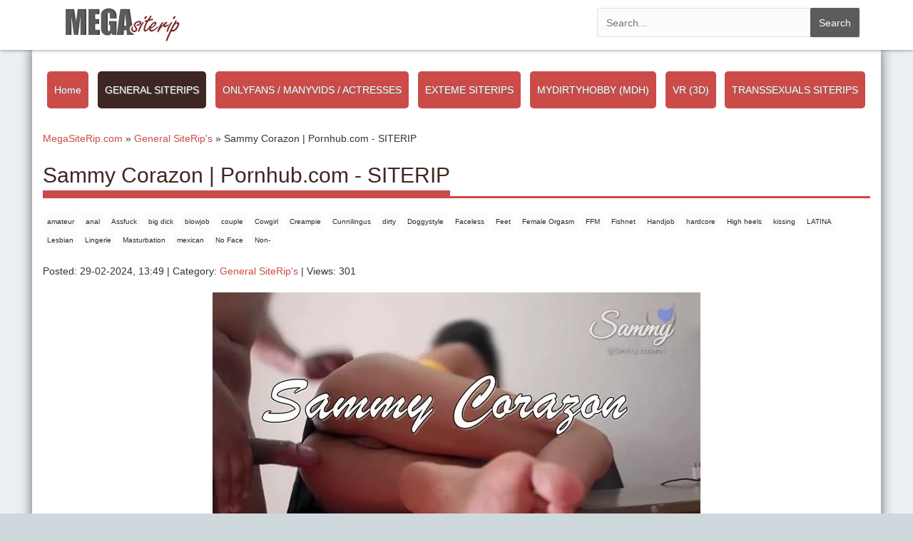

--- FILE ---
content_type: text/html; charset=utf-8
request_url: https://megasiterip.com/generalsiterips29/19547-sammy-corazon-pornhubcom-siterip.html
body_size: 9683
content:
<!DOCTYPE html>
<html lang="en-US">
<head>
	<meta charset="utf-8">
<title>Sammy Corazon | Pornhub.com - SITERIP &raquo; #1 BEST PREMIUM PORN SITERIPS SITES &amp; PAID PORN SITES 2026,Top Premium Porn Sites Streams &amp; Downloads</title>
<meta name="description" content="Hola chicos, soy Sammy Suscribete si te ecanta el sexo anal! !">
<meta name="keywords" content="amateur, anal, Assfuck, big dick, blowjob, couple, Cowgirl, Creampie, Cunnilingus, dirty, Doggystyle, Faceless, Feet, Female Orgasm, FFM, Fishnet, Handjob, hardcore, High heels, kissing, LATINA, Lesbian, Lingerie, Masturbation, mexican, No Face, Non-POV, nympho, Pantyhose, POV, roleplay, Slut, Sodomy, Soles, Solo, spanish, Spreading, Stockings, Taboo Fantasy, threesome, vibrator, whore, Xmas, young">
<meta name="generator" content="DataLife Engine (http://dle-news.ru)">
<meta property="og:site_name" content="#1 BEST PREMIUM PORN SITERIPS SITES &amp; PAID PORN SITES 2026,Top Premium Porn Sites Streams &amp; Downloads">
<meta property="og:type" content="article">
<meta property="og:title" content="Sammy Corazon | Pornhub.com - SITERIP">
<meta property="og:url" content="https://megasiterip.com/generalsiterips29/19547-sammy-corazon-pornhubcom-siterip.html">
<meta name="news_keywords" content="amateur, anal, Assfuck, big dick, blowjob, couple, Cowgirl, Creampie, Cunnilingus, dirty, Doggystyle, Faceless, Feet, Female Orgasm, FFM, Fishnet, Handjob, hardcore, High heels, kissing, LATINA, Lesbian, Lingerie, Masturbation, mexican, No Face, Non-">
<meta property="og:image" content="https://megasiterip.com/uploads/posts/2024-02/1709207312_cats.jpg">
<meta property="og:description" content="115 Videos | 55 GB Download link's:&amp;nbsp;View Download Links">
<link rel="search" type="application/opensearchdescription+xml" href="https://megasiterip.com/index.php?do=opensearch" title="#1 BEST PREMIUM PORN SITERIPS SITES &amp; PAID PORN SITES 2026,Top Premium Porn Sites Streams &amp; Downloads">
<link rel="canonical" href="https://megasiterip.com/generalsiterips29/19547-sammy-corazon-pornhubcom-siterip.html">
<link rel="alternate" type="application/rss+xml" title="#1 BEST PREMIUM PORN SITERIPS SITES &amp; PAID PORN SITES 2026,Top Premium Porn Sites Streams &amp; Downloads" href="https://megasiterip.com/rss.xml">

<script src="/engine/classes/min/index.php?g=general&amp;v=8086b"></script>
<script src="/engine/classes/min/index.php?f=engine/classes/js/jqueryui.js,engine/classes/js/dle_js.js,engine/classes/masha/masha.js&amp;v=8086b" defer></script>
	<meta name="HandheldFriendly" content="true">
	<meta name="format-detection" content="telephone=no">
	<meta name="viewport" content="user-scalable=no, initial-scale=1.0, maximum-scale=1.0, width=device-width"> 
	<meta name="apple-mobile-web-app-capable" content="yes">
	<meta name="apple-mobile-web-app-status-bar-style" content="default">    
	<link rel="shortcut icon" href="/templates/Red/images/favicon.ico">
	<link rel="apple-touch-icon" href="/templates/Red/images/touch-icon-iphone.png">
	<link rel="apple-touch-icon" sizes="76x76" href="/templates/Red/images/touch-icon-ipad.png">
	<link rel="apple-touch-icon" sizes="120x120" href="/templates/Red/images/touch-icon-iphone-retina.png">
	<link rel="apple-touch-icon" sizes="152x152" href="/templates/Red/images/touch-icon-ipad-retina.png">
	<link href="/templates/Red/css/engine.css" type="text/css" rel="stylesheet">
	<link href="/templates/Red/css/styles.css?1" type="text/css" rel="stylesheet">
	<!-- Global site tag (gtag.js) - Google Analytics -->
	<script async src="https://www.googletagmanager.com/gtag/js?id=G-STCN0B72NS"></script>
	<script>
	  window.dataLayer = window.dataLayer || [];
	  function gtag(){dataLayer.push(arguments);}
	  gtag('js', new Date());

	  gtag('config', 'G-STCN0B72NS');
	</script>
</head>
<body>
    <nav class="navbar navbar-big navbar-inverse navbar-fixed-top">
<div class="container">
<div class="navbar-header">
<button type="button" class="navbar-toggle" data-toggle="collapse" data-target="#bs-example-navbar-collapse-1">
<span class="sr-only">Toggle navigation</span><i class="fa fa-bars"></i></button>
<a class="navbar-brand" href="/"><img class="logo logo-big" src="/templates/Red/images/logo.png" alt=""></a>
</div>
<div class="collapse navbar-collapse" id="bs-example-navbar-collapse-1">
<ul class="nav navbar-nav">
    <form id="q_search" method="post">
						<div class="q_search">
							<input id="story" name="story" placeholder="Search..." type="search">
							<button class="btn" type="submit" title="Search">Search</button>
						</div>
						<input type="hidden" name="do" value="search">
						<input type="hidden" name="subaction" value="search">
					</form>
<ul class="dropdown-menu mdwn-menu scrollable-menu" role="menu">
<li>
<div class="row">
<div class="col-md-2 thumb">
<div class="category-item"><a href="1"><span>1</span></a></div>
</div>
<div class="col-md-2 thumb">
<div class="category-item"><a href="2"><span>2</span></a></div>
</div>
<div class="col-md-2 thumb">
<div class="category-item"><a href="3"><span>3</span></a></div>
</div>
</div>
</li>
</ul>

</ul>
</div>
</div>
</nav>
    <div class="main">
        <div class="container" id="top">
        <div class="categories">
		<a href="/">Home</a>
        <a href="/generalsiterips29" class="catsel">GENERAL SITERIPS</a>
        <a href="/onlyfanscom-manyvidscom-megapacks" >ONLYFANS / MANYVIDS / ACTRESSES</a>
        <a href="/special-interest-siterips29" >EXTEME SITERIPS</a>
        <a href="/mydirtyhobby-megapacks29" >MYDIRTYHOBBY (MDH)</a>
        <a href="/3d-amp-virtual-reality-site-rips" >VR (3D)</a>
        <a href="/transsexual-siterips" >TRANSSEXUALS SITERIPS</a>
        </div>
				 
            
             
            
            				 
            
            
           
            
            
                
            <div class="row">
                <div class="col-lg-12">
                    <div class="speedbar"><div class="over"><span itemscope itemtype="https://schema.org/BreadcrumbList"><span itemprop="itemListElement" itemscope itemtype="https://schema.org/ListItem"><meta itemprop="position" content="1"><a href="https://megasiterip.com/" itemprop="item"><span itemprop="name">MegaSiteRip.com</span></a></span> &raquo; <span itemprop="itemListElement" itemscope itemtype="https://schema.org/ListItem"><meta itemprop="position" content="2"><a href="https://megasiterip.com/generalsiterips29/" itemprop="item"><span itemprop="name">General SiteRip&#039;s</span></a></span> &raquo; Sammy Corazon | Pornhub.com - SITERIP</span></div></div>
                    <div id='dle-content'><h1 class="page-header"><span>Sammy Corazon | Pornhub.com - SITERIP</span></h1>
<div class="tags">
<span><a href="https://megasiterip.com/tags/amateur/">amateur</a></span> <span><a href="https://megasiterip.com/tags/anal/">anal</a></span> <span><a href="https://megasiterip.com/tags/Assfuck/">Assfuck</a></span> <span><a href="https://megasiterip.com/tags/big%20dick/">big dick</a></span> <span><a href="https://megasiterip.com/tags/blowjob/">blowjob</a></span> <span><a href="https://megasiterip.com/tags/couple/">couple</a></span> <span><a href="https://megasiterip.com/tags/Cowgirl/">Cowgirl</a></span> <span><a href="https://megasiterip.com/tags/Creampie/">Creampie</a></span> <span><a href="https://megasiterip.com/tags/Cunnilingus/">Cunnilingus</a></span> <span><a href="https://megasiterip.com/tags/dirty/">dirty</a></span> <span><a href="https://megasiterip.com/tags/Doggystyle/">Doggystyle</a></span> <span><a href="https://megasiterip.com/tags/Faceless/">Faceless</a></span> <span><a href="https://megasiterip.com/tags/Feet/">Feet</a></span> <span><a href="https://megasiterip.com/tags/Female%20Orgasm/">Female Orgasm</a></span> <span><a href="https://megasiterip.com/tags/FFM/">FFM</a></span> <span><a href="https://megasiterip.com/tags/Fishnet/">Fishnet</a></span> <span><a href="https://megasiterip.com/tags/Handjob/">Handjob</a></span> <span><a href="https://megasiterip.com/tags/hardcore/">hardcore</a></span> <span><a href="https://megasiterip.com/tags/High%20heels/">High heels</a></span> <span><a href="https://megasiterip.com/tags/kissing/">kissing</a></span> <span><a href="https://megasiterip.com/tags/LATINA/">LATINA</a></span> <span><a href="https://megasiterip.com/tags/Lesbian/">Lesbian</a></span> <span><a href="https://megasiterip.com/tags/Lingerie/">Lingerie</a></span> <span><a href="https://megasiterip.com/tags/Masturbation/">Masturbation</a></span> <span><a href="https://megasiterip.com/tags/mexican/">mexican</a></span> <span><a href="https://megasiterip.com/tags/No%20Face/">No Face</a></span> <span><a href="https://megasiterip.com/tags/Non-/">Non-</a></span>
</div>
<br>
Posted: 29-02-2024, 13:49 | Category: <a href="https://megasiterip.com/generalsiterips29/">General SiteRip&#039;s</a> | Views: 301
<br>
<br>

		<div class="story_cont">
			<div style="text-align:center;"><!--dle_image_begin:https://megasiterip.com/uploads/posts/2024-02/1709207312_cats.jpg|--><img src="/uploads/posts/2024-02/1709207312_cats.jpg" style="max-width:100%;" alt="Sammy Corazon | Pornhub.com - SITERIP"><!--dle_image_end--></div><br><div style="text-align:center;"><!--dle_image_begin:https://megasiterip.com/uploads/posts/2024-02/1709207353_2d57f171dd4e6a7529732fa094b26e3a_29.jpg|--><img src="/uploads/posts/2024-02/1709207353_2d57f171dd4e6a7529732fa094b26e3a_29.jpg" style="max-width:100%;" alt=""><!--dle_image_end--></div><br><div style="text-align:center;"><!--dle_image_begin:https://megasiterip.com/uploads/posts/2024-02/1709207369_-29-02-2024-11_43_22.jpg|--><img src="/uploads/posts/2024-02/1709207369_-29-02-2024-11_43_22.jpg" style="max-width:100%;" alt=""><!--dle_image_end--></div><br><br>115 Videos | 55 GB <br><br><div class="links"><b>Download link's:</b><br><!--dle_spoiler View Download Links Keep2Share --><div class="title_spoiler"><a href="javascript:ShowOrHide('sp468ca98f2e6a29216503dae96d10fb9b')"><img id="image-sp468ca98f2e6a29216503dae96d10fb9b" style="vertical-align: middle;border: none;" alt="" src="/templates/Red/dleimages/spoiler-plus.gif" /></a>&nbsp;<a href="javascript:ShowOrHide('sp468ca98f2e6a29216503dae96d10fb9b')"><!--spoiler_title-->View Download Links Keep2Share<!--spoiler_title_end--></a></div><div id="sp468ca98f2e6a29216503dae96d10fb9b" class="text_spoiler" style="display:none;"><!--spoiler_text--><br><a href="https://k2s.cc/file/ac494a7dd9d8f/Ya_Me_Voy_A_Venir_Por_M__Culito_Papi__2_-_1080p.mp4?site=pornrips.cc" target="_blank" rel="noopener external noreferrer">Ya_Me_Voy_A_Venir_Por_M__Culito_Papi__2_-_1080p.mp4</a><br><a href="https://k2s.cc/file/2df4a8b831d3e/Una_Mexicana_De_Culito_Muy_Trag_n_-_2160p.mp4?site=pornrips.cc" target="_blank" rel="noopener external noreferrer">Una_Mexicana_De_Culito_Muy_Trag_n_-_2160p.mp4</a><br><a href="https://k2s.cc/file/3f71970a67ac3/Your_Wife_Begging_For_A_Pay_Rise_In_Overtime_AGAIN___Amateur_Latina_Ass_To_Mouth__-_1080p.mp4?site=pornrips.cc" target="_blank" rel="noopener external noreferrer">Your_Wife_Begging_For_A_Pay_Rise_In_Overtime_AGAIN___Amateur_Latina_Ass_To_Mouth__-_1080p.mp4</a><br><a href="https://k2s.cc/file/ce7bc35ebaf60/Your_Wife_Working_Overtime_AGAIN__Amateur_Latina_Ass_To_Mouth__-_1080p.mp4?site=pornrips.cc" target="_blank" rel="noopener external noreferrer">Your_Wife_Working_Overtime_AGAIN__Amateur_Latina_Ass_To_Mouth__-_1080p.mp4</a><br><a href="https://k2s.cc/file/b3326b9857943/Ya_No_Lo_Vuelvo_A_Hacer_-_1080p.mp4?site=pornrips.cc" target="_blank" rel="noopener external noreferrer">Ya_No_Lo_Vuelvo_A_Hacer_-_1080p.mp4</a><br><a href="https://k2s.cc/file/acd80ab6d9840/Yummy_Yummy_Tasting_Daddys_Dick_After_He_Creampied_My_Asshole_-_1080p.mp4?site=pornrips.cc" target="_blank" rel="noopener external noreferrer">Yummy_Yummy_Tasting_Daddys_Dick_After_He_Creampied_My_Asshole_-_1080p.mp4</a><br><a href="https://k2s.cc/file/6c177f9ff86c5/Una_Alumna_Agradecida__1_-_2160p.mp4?site=pornrips.cc" target="_blank" rel="noopener external noreferrer">Una_Alumna_Agradecida__1_-_2160p.mp4</a><br><a href="https://k2s.cc/file/475a03346f0a0/Tu_Novia_Negociando_Negociando_Calificaciones_En_El_Motel__Otra_Vez__-_1080p.mp4?site=pornrips.cc" target="_blank" rel="noopener external noreferrer">Tu_Novia_Negociando_Negociando_Calificaciones_En_El_Motel__Otra_Vez__-_1080p.mp4</a><br><a href="https://k2s.cc/file/55a98ce15c203/Ya_Papi_Api_date_De_Mi_Culo_-_2160p.mp4?site=pornrips.cc" target="_blank" rel="noopener external noreferrer">Ya_Papi_Api_date_De_Mi_Culo_-_2160p.mp4</a><br><a href="https://k2s.cc/file/e8b7b900beb39/Your_Wife_Working_Hard_In_Her_Bosss_Office_-_1080p.mp4?site=pornrips.cc" target="_blank" rel="noopener external noreferrer">Your_Wife_Working_Hard_In_Her_Bosss_Office_-_1080p.mp4</a><br><a href="https://k2s.cc/file/f21b743b5459c/Una_Alumna_Agradecida__2_-_2160p.mp4?site=pornrips.cc" target="_blank" rel="noopener external noreferrer">Una_Alumna_Agradecida__2_-_2160p.mp4</a><br><a href="https://k2s.cc/file/40de2f9f6cb89/Taking_My_Proffesors_Load_Inside_My_Anus__With_My_Jealous_BF_Stalking_Us__-_Spanish_Talk_Subbed_-_1080p.mp4?site=pornrips.cc" target="_blank" rel="noopener external noreferrer">Taking_My_Proffesors_Load_Inside_My_Anus__With_My_Jealous_BF_Stalking_Us__-_Spanish_Talk_Subbed_-_1080p.mp4</a><br><a href="https://k2s.cc/file/4248c637e63b3/Taking_All_My_Managers_Cum_Inside_My_Ass__While_My_Husband_Is_On_The_Phone__-_Spanish_Talking_Engli_-_1080p.mp4?site=pornrips.cc" target="_blank" rel="noopener external noreferrer">Taking_All_My_Managers_Cum_Inside_My_Ass__While_My_Husband_Is_On_The_Phone__-_Spanish_Talking_Engli_-_1080p.mp4</a><br><a href="https://k2s.cc/file/22ca490885b19/Sigue_Cogi_ndote_A___Yo_Te_Limpio_El_Pito_Cuando_Se_Lo_Saques_-_2160p.mp4?site=pornrips.cc" target="_blank" rel="noopener external noreferrer">Sigue_Cogi_ndote_A___Yo_Te_Limpio_El_Pito_Cuando_Se_Lo_Saques_-_2160p.mp4</a><br><a href="https://k2s.cc/file/b6ea27189f3c5/Stuck_In_Bed__I_Ask_For_Help_And_He_Fuck_Me_-_1080p.mp4?site=pornrips.cc" target="_blank" rel="noopener external noreferrer">Stuck_In_Bed__I_Ask_For_Help_And_He_Fuck_Me_-_1080p.mp4</a><br><a href="https://k2s.cc/file/ae26d56018808/TAKING_OFF_MY_PANTIES_IN_A_PUBLIC_BAR_-_1080p.mp4?site=pornrips.cc" target="_blank" rel="noopener external noreferrer">TAKING_OFF_MY_PANTIES_IN_A_PUBLIC_BAR_-_1080p.mp4</a><br><a href="https://k2s.cc/file/61b5103b3bd86/Que_Rica_Verga__Me_Puedo_Sentar__2_-_2160p.mp4?site=pornrips.cc" target="_blank" rel="noopener external noreferrer">Que_Rica_Verga__Me_Puedo_Sentar__2_-_2160p.mp4</a><br><a href="https://k2s.cc/file/9873e1841d9e6/Short_Dress_Without_Underwear_In_The_Store_-_720p.mp4?site=pornrips.cc" target="_blank" rel="noopener external noreferrer">Short_Dress_Without_Underwear_In_The_Store_-_720p.mp4</a><br><a href="https://k2s.cc/file/9d99800ff402e/Skinny_Teen_Flashing_In_Mexico_Streets_-_720p.mp4?site=pornrips.cc" target="_blank" rel="noopener external noreferrer">Skinny_Teen_Flashing_In_Mexico_Streets_-_720p.mp4</a><br><a href="https://k2s.cc/file/2b856163c63e8/Samantha__Hot_Mexican_Secretary_Amateur_Squirting_-_1080p.mp4?site=pornrips.cc" target="_blank" rel="noopener external noreferrer">Samantha__Hot_Mexican_Secretary_Amateur_Squirting_-_1080p.mp4</a><br><a href="https://k2s.cc/file/ae7099a0bd1d1/Samanta_Una_Muy_Chica_Putita__Adicta_Al_Sexo_Anal__-_1080p.mp4?site=pornrips.cc" target="_blank" rel="noopener external noreferrer">Samanta_Una_Muy_Chica_Putita__Adicta_Al_Sexo_Anal__-_1080p.mp4</a><br><a href="https://k2s.cc/file/a6495e4aeea31/Que_Rica_Tiene_Su_Vergota_Profe__2_-_2160p.mp4?site=pornrips.cc" target="_blank" rel="noopener external noreferrer">Que_Rica_Tiene_Su_Vergota_Profe__2_-_2160p.mp4</a><br><a href="https://k2s.cc/file/5990740276218/Que_Rica_Verga__Me_Puedo_Sentar__5_-_2160p.mp4?site=pornrips.cc" target="_blank" rel="noopener external noreferrer">Que_Rica_Verga__Me_Puedo_Sentar__5_-_2160p.mp4</a><br><a href="https://k2s.cc/file/97b2b985b8d72/SKINNY_TEEN_With_Sweet_ASS_SUCKING_And_FUCKING_-_1080p.mp4?site=pornrips.cc" target="_blank" rel="noopener external noreferrer">SKINNY_TEEN_With_Sweet_ASS_SUCKING_And_FUCKING_-_1080p.mp4</a><br><a href="https://k2s.cc/file/182287090e94f/Se_Hace_La__Y_Deja_Que_Se_La_Meta_En_El_Culo_-_1080p.mp4?site=pornrips.cc" target="_blank" rel="noopener external noreferrer">Se_Hace_La__Y_Deja_Que_Se_La_Meta_En_El_Culo_-_1080p.mp4</a><br><a href="https://k2s.cc/file/40edfe345004e/Quiero_Esa_Verga_Gruesa_Y_Calienteita_Hasta_Adentro_De_Mi_Colita_-_1080p.mp4?site=pornrips.cc" target="_blank" rel="noopener external noreferrer">Quiero_Esa_Verga_Gruesa_Y_Calienteita_Hasta_Adentro_De_Mi_Colita_-_1080p.mp4</a><br><a href="https://k2s.cc/file/59024209b3191/Talking_To_My_Jealous_Hubby_On_The_Phone__While_My_Manager_Cum_Inside_My_Ass__Cheating_Latina_Wife_-_1080p.mp4?site=pornrips.cc" target="_blank" rel="noopener external noreferrer">Talking_To_My_Jealous_Hubby_On_The_Phone__While_My_Manager_Cum_Inside_My_Ass__Cheating_Latina_Wife_-_1080p.mp4</a><br><a href="https://k2s.cc/file/ace0968daaaea/Sweet_Teen_Takes_Off_Her_Panties_In_A_Shoe_Store_-_720p.mp4?site=pornrips.cc" target="_blank" rel="noopener external noreferrer">Sweet_Teen_Takes_Off_Her_Panties_In_A_Shoe_Store_-_720p.mp4</a><br><a href="https://k2s.cc/file/0099b3d30c2a7/Sesi_n_De_Entrenamiento_Anal_Y_Del_Culo_A_La_Boca_-_2160p.mp4?site=pornrips.cc" target="_blank" rel="noopener external noreferrer">Sesi_n_De_Entrenamiento_Anal_Y_Del_Culo_A_La_Boca_-_2160p.mp4</a><br><a href="https://k2s.cc/file/b6983c164da81/Samanta_Amateur_Secretary_Loves_Her_Anus_Spreaded_And_Full_Of_Cum_-_1080p.mp4?site=pornrips.cc" target="_blank" rel="noopener external noreferrer">Samanta_Amateur_Secretary_Loves_Her_Anus_Spreaded_And_Full_Of_Cum_-_1080p.mp4</a><br><a href="https://k2s.cc/file/4f3e8cca97fda/Testing_ELVA_By_Svakom_In_Public_-_720p.mp4?site=pornrips.cc" target="_blank" rel="noopener external noreferrer">Testing_ELVA_By_Svakom_In_Public_-_720p.mp4</a><br><a href="https://k2s.cc/file/978eed41b6191/Tu_Esposa_Y_Su_Amiga_Haciendo_Horas_Extra_-_2160p.mp4?site=pornrips.cc" target="_blank" rel="noopener external noreferrer">Tu_Esposa_Y_Su_Amiga_Haciendo_Horas_Extra_-_2160p.mp4</a><br><a href="https://k2s.cc/file/91febdf97ad29/Samanta_Secretaria_Mexicana__Cogiendo_Y_Chorreando_La_Leche_Del_Culo_-_2160p.mp4?site=pornrips.cc" target="_blank" rel="noopener external noreferrer">Samanta_Secretaria_Mexicana__Cogiendo_Y_Chorreando_La_Leche_Del_Culo_-_2160p.mp4</a><br><a href="https://k2s.cc/file/cc4a26bd1608e/Shows_Her_Ass_And_Pussy_At_The_Store_-_1440p.mp4?site=pornrips.cc" target="_blank" rel="noopener external noreferrer">Shows_Her_Ass_And_Pussy_At_The_Store_-_1440p.mp4</a><br><a href="https://k2s.cc/file/688f4d0cb8d34/Pease_HONEY_FUCK_My_ASS_With_Your_TOUNGE_And_Get_My_ASS_CLEAN_-_1080p.mp4?site=pornrips.cc" target="_blank" rel="noopener external noreferrer">Pease_HONEY_FUCK_My_ASS_With_Your_TOUNGE_And_Get_My_ASS_CLEAN_-_1080p.mp4</a><br><a href="https://k2s.cc/file/ef99d9a01b2fb/Mi_Novio_Celoso_No_Me_Deja_Coger_Con_Mis_Amigos_4k_-_2160p.mp4?site=pornrips.cc" target="_blank" rel="noopener external noreferrer">Mi_Novio_Celoso_No_Me_Deja_Coger_Con_Mis_Amigos_4k_-_2160p.mp4</a><br><a href="https://k2s.cc/file/cb90520e6a5d0/PAINAL_SEX_Makes_CRY_My_Sexy_MEXICAN_TEEN_-_720p.mp4?site=pornrips.cc" target="_blank" rel="noopener external noreferrer">PAINAL_SEX_Makes_CRY_My_Sexy_MEXICAN_TEEN_-_720p.mp4</a><br><a href="https://k2s.cc/file/bb705c1e9ea4d/Pica_Mucho_Secretaria_Infiel_Hablando_Con_El_Cornudo_4k_60fps_-_2160p.mp4?site=pornrips.cc" target="_blank" rel="noopener external noreferrer">Pica_Mucho_Secretaria_Infiel_Hablando_Con_El_Cornudo_4k_60fps_-_2160p.mp4</a><br><a href="https://k2s.cc/file/97f84552512a0/Mi_Novio_Me_Enlecha_Todo_El_Culo__Mientras_Mi_Esposo_Est__Al_Telefono__-_1080p.mp4?site=pornrips.cc" target="_blank" rel="noopener external noreferrer">Mi_Novio_Me_Enlecha_Todo_El_Culo__Mientras_Mi_Esposo_Est__Al_Telefono__-_1080p.mp4</a><br><a href="https://k2s.cc/file/d4779ee6731c9/POV_-_SQUIRTING_Using_My_Roomies_Cock_After_Seducing_Him_-_1080p.mp4?site=pornrips.cc" target="_blank" rel="noopener external noreferrer">POV_-_SQUIRTING_Using_My_Roomies_Cock_After_Seducing_Him_-_1080p.mp4</a><br><a href="https://k2s.cc/file/e99f9d9e76601/PAINAL_Makes_Mexican_Teen_Scream_And_Cry_-_1080p.mp4?site=pornrips.cc" target="_blank" rel="noopener external noreferrer">PAINAL_Makes_Mexican_Teen_Scream_And_Cry_-_1080p.mp4</a><br><a href="https://k2s.cc/file/28d106e4c7cc1/Orgasmo_Anal_-_1440p.mp4?site=pornrips.cc" target="_blank" rel="noopener external noreferrer">Orgasmo_Anal_-_1440p.mp4</a><br><a href="https://k2s.cc/file/897a64a65efb8/Please_Keep_Fucking_Me__Even_If_You_Cum_Inside_-_720p.mp4?site=pornrips.cc" target="_blank" rel="noopener external noreferrer">Please_Keep_Fucking_Me__Even_If_You_Cum_Inside_-_720p.mp4</a><br><a href="https://k2s.cc/file/22de7616ef7f3/My_BOSS_Left_My_ANUS_GLAZED_-_1080p.mp4?site=pornrips.cc" target="_blank" rel="noopener external noreferrer">My_BOSS_Left_My_ANUS_GLAZED_-_1080p.mp4</a><br><a href="https://k2s.cc/file/0c1a09fdca637/Me_Encanta_Bailar_Con_La_Verga_De_Mi_Bien_Ensartada_En_Mi_Co_o_-_720p.mp4?site=pornrips.cc" target="_blank" rel="noopener external noreferrer">Me_Encanta_Bailar_Con_La_Verga_De_Mi_Bien_Ensartada_En_Mi_Co_o_-_720p.mp4</a><br><a href="https://k2s.cc/file/fd835def120b7/PLEASE_BOSS__Help_Me_To_SPREAD_My_TIGHT_ASSHOLE_-_1080p.mp4?site=pornrips.cc" target="_blank" rel="noopener external noreferrer">PLEASE_BOSS__Help_Me_To_SPREAD_My_TIGHT_ASSHOLE_-_1080p.mp4</a><br><a href="https://k2s.cc/file/85048869b4ec5/No_Importa_Que_Me_Duela__No_Me_La_Saques__4k_60fps_-_2160p.mp4?site=pornrips.cc" target="_blank" rel="noopener external noreferrer">No_Importa_Que_Me_Duela__No_Me_La_Saques__4k_60fps_-_2160p.mp4</a><br><a href="https://k2s.cc/file/29064c3db0d45/MY_BOSS_BROKE_MY_ASS_In_His_Office_And_Left_All_His_CUM_INSIDE_ME_-_1080p.mp4?site=pornrips.cc" target="_blank" rel="noopener external noreferrer">MY_BOSS_BROKE_MY_ASS_In_His_Office_And_Left_All_His_CUM_INSIDE_ME_-_1080p.mp4</a><br><a href="https://k2s.cc/file/d8bf9c126d3d3/My_Brothers_Wife_Gets_Her_Mouth_Filled_With_Cum_-_1080p.mp4?site=pornrips.cc" target="_blank" rel="noopener external noreferrer">My_Brothers_Wife_Gets_Her_Mouth_Filled_With_Cum_-_1080p.mp4</a><br><a href="https://k2s.cc/file/e15c7eb5ae05e/Me_La_Metes_En_El_Culito_Por_Favor_Ya_M_temela_Quiero_Sentirla_-_720p.mp4?site=pornrips.cc" target="_blank" rel="noopener external noreferrer">Me_La_Metes_En_El_Culito_Por_Favor_Ya_M_temela_Quiero_Sentirla_-_720p.mp4</a><br><a href="https://k2s.cc/file/4609c0a6647ea/Negociando_Con_El_Nuevo_Novio_De_Mam__-_1080p.mp4?site=pornrips.cc" target="_blank" rel="noopener external noreferrer">Negociando_Con_El_Nuevo_Novio_De_Mam__-_1080p.mp4</a><br><a href="https://k2s.cc/file/8a052179a7fd4/My_Tits_Start_To_Squirt_Milk_When_I_Suck_A_Tasty_Cock_-_720p.mp4?site=pornrips.cc" target="_blank" rel="noopener external noreferrer">My_Tits_Start_To_Squirt_Milk_When_I_Suck_A_Tasty_Cock_-_720p.mp4</a><br><a href="https://k2s.cc/file/e4148ff6edfc9/Mexicant_Teen_Tanking_Off_Her_Panties_In_Public_And_Giving_It_To_Strangers_-_720p__2_.mp4?site=pornrips.cc" target="_blank" rel="noopener external noreferrer">Mexicant_Teen_Tanking_Off_Her_Panties_In_Public_And_Giving_It_To_Strangers_-_720p__2_.mp4</a><br><a href="https://k2s.cc/file/261f925716297/Open_Your_Ass_Honey__That_Iphone_Is_Not_Gonna_Pay_By_Himself_-_1080p.mp4?site=pornrips.cc" target="_blank" rel="noopener external noreferrer">Open_Your_Ass_Honey__That_Iphone_Is_Not_Gonna_Pay_By_Himself_-_1080p.mp4</a><br><a href="https://k2s.cc/file/c7eb956d5c8d5/My_Hubby_Fucks_My_Best_Friend_While_Im_Masturbating_Beside_Them_-_1080p.mp4?site=pornrips.cc" target="_blank" rel="noopener external noreferrer">My_Hubby_Fucks_My_Best_Friend_While_Im_Masturbating_Beside_Them_-_1080p.mp4</a><br><a href="https://k2s.cc/file/fc277238914c2/Primer_Anal_Doloroso_Para__sumisa_Sammy_-_1080p.mp4?site=pornrips.cc" target="_blank" rel="noopener external noreferrer">Primer_Anal_Doloroso_Para__sumisa_Sammy_-_1080p.mp4</a><br><a href="https://k2s.cc/file/076c6fe3f78f4/Outside_Upskirt_No_Panties_-_1080p.mp4?site=pornrips.cc" target="_blank" rel="noopener external noreferrer">Outside_Upskirt_No_Panties_-_1080p.mp4</a><br><a href="https://k2s.cc/file/1182c2dc89ad1/I_Suck_My_Jealous_Sisters_Boyfriends_Dick_While_She_Works_Beside_Us_-_1080p.mp4?site=pornrips.cc" target="_blank" rel="noopener external noreferrer">I_Suck_My_Jealous_Sisters_Boyfriends_Dick_While_She_Works_Beside_Us_-_1080p.mp4</a><br><a href="https://k2s.cc/file/c383c278d81cf/Mexicant_Teen_Tanking_Off_Her_Panties_In_Public_And_Giving_It_To_Strangers_-_720p.mp4?site=pornrips.cc" target="_blank" rel="noopener external noreferrer">Mexicant_Teen_Tanking_Off_Her_Panties_In_Public_And_Giving_It_To_Strangers_-_720p.mp4</a><br><a href="https://k2s.cc/file/4409304712055/Im_So_Thirsty_Daddy__Please_Give_Me_Your_Tasty_Cum__Im_Gonna_Drink_It_All_-_1080p.mp4?site=pornrips.cc" target="_blank" rel="noopener external noreferrer">Im_So_Thirsty_Daddy__Please_Give_Me_Your_Tasty_Cum__Im_Gonna_Drink_It_All_-_1080p.mp4</a><br><a href="https://k2s.cc/file/811eb343f8f9d/Imma_Take_That_Dick_In_My_Mouth_After_You_Fill_My_Ass_With_Your_Semen_-_1080p.mp4?site=pornrips.cc" target="_blank" rel="noopener external noreferrer">Imma_Take_That_Dick_In_My_Mouth_After_You_Fill_My_Ass_With_Your_Semen_-_1080p.mp4</a><br><a href="https://k2s.cc/file/15928b68b4e9e/I_Love_The_Taste_Of_My_Ass_After_You_Fuck_It_-_2160p.mp4?site=pornrips.cc" target="_blank" rel="noopener external noreferrer">I_Love_The_Taste_Of_My_Ass_After_You_Fuck_It_-_2160p.mp4</a><br><a href="https://k2s.cc/file/730808833da81/Ive_Got_My_Ass_Creampied_After_Stole_Daddys_Card__Amateur_Ass_To_Mouth__4k_60fps_-_2160p.mp4?site=pornrips.cc" target="_blank" rel="noopener external noreferrer">Ive_Got_My_Ass_Creampied_After_Stole_Daddys_Card__Amateur_Ass_To_Mouth__4k_60fps_-_2160p.mp4</a><br><a href="https://k2s.cc/file/c141e607466d4/Making_My_Manager_Cum_Inside_Me_At_Work__While_My_Husband_Is_On_The_Phone__-_Spanish_Talking_English_-_1080p.mp4?site=pornrips.cc" target="_blank" rel="noopener external noreferrer">Making_My_Manager_Cum_Inside_Me_At_Work__While_My_Husband_Is_On_The_Phone__-_Spanish_Talking_English_-_1080p.mp4</a><br><a href="https://k2s.cc/file/7a6d9c8c66207/I_Love_To_Taste_That_Delicious_Cum_In_Your_Dick_From_My_Ass_To_My_Mouth_-_1080p.mp4?site=pornrips.cc" target="_blank" rel="noopener external noreferrer">I_Love_To_Taste_That_Delicious_Cum_In_Your_Dick_From_My_Ass_To_My_Mouth_-_1080p.mp4</a><br><a href="https://k2s.cc/file/154a73c307515/Mexicant_Teen_Tanking_Off_Her_Panties_In_Public_And_Giving_It_To_Me_-_720p.mp4?site=pornrips.cc" target="_blank" rel="noopener external noreferrer">Mexicant_Teen_Tanking_Off_Her_Panties_In_Public_And_Giving_It_To_Me_-_720p.mp4</a><br><a href="https://k2s.cc/file/1f28e78a90afb/Latina_Chick_Ass_Filled_With_Cum_Flips_Over_For_Taste_Her_Own_Ass_And_Beg_For_More_Anal__AmateurATM_-_1080p.mp4?site=pornrips.cc" target="_blank" rel="noopener external noreferrer">Latina_Chick_Ass_Filled_With_Cum_Flips_Over_For_Taste_Her_Own_Ass_And_Beg_For_More_Anal__AmateurATM_-_1080p.mp4</a><br><a href="https://k2s.cc/file/af257f2dc551e/Fuck_My_Ass_Honey__Imma_Clean_All_Your_Cum_From_Your_Cock_After_You_Finish_-_1080p.mp4?site=pornrips.cc" target="_blank" rel="noopener external noreferrer">Fuck_My_Ass_Honey__Imma_Clean_All_Your_Cum_From_Your_Cock_After_You_Finish_-_1080p.mp4</a><br><a href="https://k2s.cc/file/f6bedaab75068/Hablando_Con_Mi_Novio_Celoso_Por_Tel_fono__Mientras_Mi_Profesor_Me_Llena_El_Culo_De_Esperma___2_-_2160p.mp4?site=pornrips.cc" target="_blank" rel="noopener external noreferrer">Hablando_Con_Mi_Novio_Celoso_Por_Tel_fono__Mientras_Mi_Profesor_Me_Llena_El_Culo_De_Esperma___2_-_2160p.mp4</a><br><a href="https://k2s.cc/file/8b75997487b06/Latina_Cheating_Wife_Taking_All_The_Cum_In_The_Ass_-_Spanish_Talking_English_Subs_-_2160p.mp4?site=pornrips.cc" target="_blank" rel="noopener external noreferrer">Latina_Cheating_Wife_Taking_All_The_Cum_In_The_Ass_-_Spanish_Talking_English_Subs_-_2160p.mp4</a><br><a href="https://k2s.cc/file/b56fc1aa97170/Girl_Flashing_And_Fingering_In_Public_Park_-_1080p.mp4?site=pornrips.cc" target="_blank" rel="noopener external noreferrer">Girl_Flashing_And_Fingering_In_Public_Park_-_1080p.mp4</a><br><a href="https://k2s.cc/file/8891c12dde766/Fuck_My_Ass_But_Unstuck_Me_First__Amateur_Latina_Ass_To_Mouth__-_1080p.mp4?site=pornrips.cc" target="_blank" rel="noopener external noreferrer">Fuck_My_Ass_But_Unstuck_Me_First__Amateur_Latina_Ass_To_Mouth__-_1080p.mp4</a><br><a href="https://k2s.cc/file/cf0c862add8ad/Flaquita_Complaciente_Sammy_Corazon_-_1080p.mp4?site=pornrips.cc" target="_blank" rel="noopener external noreferrer">Flaquita_Complaciente_Sammy_Corazon_-_1080p.mp4</a><br><a href="https://k2s.cc/file/f4f13cd637194/Latina_Cheating_Wife_Tasting_Cock_From_Her_Ass_To_Her_Mouth__Spanish_Talk_English_Subbed__-_1080p.mp4?site=pornrips.cc" target="_blank" rel="noopener external noreferrer">Latina_Cheating_Wife_Tasting_Cock_From_Her_Ass_To_Her_Mouth__Spanish_Talk_English_Subbed__-_1080p.mp4</a><br><a href="https://k2s.cc/file/041053c3823f4/Mexicant_Teen_In_Miniskirt_Showing_Her_Buttplug_In_Public_Sammy_Corazon_-_720p.mp4?site=pornrips.cc" target="_blank" rel="noopener external noreferrer">Mexicant_Teen_In_Miniskirt_Showing_Her_Buttplug_In_Public_Sammy_Corazon_-_720p.mp4</a><br><a href="https://k2s.cc/file/bfe982de7b0c8/Hot_Latina_Sister-In-Law_Spying_On_Us_Fucking_At_Night_-_1080p.mp4?site=pornrips.cc" target="_blank" rel="noopener external noreferrer">Hot_Latina_Sister-In-Law_Spying_On_Us_Fucking_At_Night_-_1080p.mp4</a><br><a href="https://k2s.cc/file/2898de2d6787a/I_Love_When_You_Come_To_Fuck_Me_And_Cover_My_Pussy_With_Your_Hot_Cum_-_1080p.mp4?site=pornrips.cc" target="_blank" rel="noopener external noreferrer">I_Love_When_You_Come_To_Fuck_Me_And_Cover_My_Pussy_With_Your_Hot_Cum_-_1080p.mp4</a><br><a href="https://k2s.cc/file/49eed940d61ab/Hungry_Ass_Latina_Student_Taking_All_The_Cum_Inside_Her_-__Ass_To_Mouth_0__Pussy__4k_60fps_-_2160p.mp4?site=pornrips.cc" target="_blank" rel="noopener external noreferrer">Hungry_Ass_Latina_Student_Taking_All_The_Cum_Inside_Her_-__Ass_To_Mouth_0__Pussy__4k_60fps_-_2160p.mp4</a><br><a href="https://k2s.cc/file/f2b85b287b1cf/I_Want_You_To_Take_An_Upskirt_Of_Me_-_1080p.mp4?site=pornrips.cc" target="_blank" rel="noopener external noreferrer">I_Want_You_To_Take_An_Upskirt_Of_Me_-_1080p.mp4</a><br><a href="https://k2s.cc/file/f6a94cb56f25c/Latina_Student_Taking_All_Her_Proffersors_Semen_Inside_Her_Ass__Amateur_Anal_Creampie__4k_60fps_-_2160p.mp4?site=pornrips.cc" target="_blank" rel="noopener external noreferrer">Latina_Student_Taking_All_Her_Proffersors_Semen_Inside_Her_Ass__Amateur_Anal_Creampie__4k_60fps_-_2160p.mp4</a><br><a href="https://k2s.cc/file/4bae7ce05c5ca/Asistente_Mexicana_Por_El_Culo_Y_La_Conchita___Creampie_Anal__-_1080p.mp4?site=pornrips.cc" target="_blank" rel="noopener external noreferrer">Asistente_Mexicana_Por_El_Culo_Y_La_Conchita___Creampie_Anal__-_1080p.mp4</a><br><a href="https://k2s.cc/file/87c14acf89533/A_Mi_Me_Encanta_La_Verga_Bien_Caliente_Desliz_ndose_Adentro_De_Mi_Culo_-_1080p.mp4?site=pornrips.cc" target="_blank" rel="noopener external noreferrer">A_Mi_Me_Encanta_La_Verga_Bien_Caliente_Desliz_ndose_Adentro_De_Mi_Culo_-_1080p.mp4</a><br><a href="https://k2s.cc/file/2d5e5f2dd2945/Elastic_Ass_Latina_Cumslut_Taking_All_The_Cum_Inside_Her_Ass_And_Taste_Creampie_From_Cock_-_4k_60fps_-_2160p.mp4?site=pornrips.cc" target="_blank" rel="noopener external noreferrer">Elastic_Ass_Latina_Cumslut_Taking_All_The_Cum_Inside_Her_Ass_And_Taste_Creampie_From_Cock_-_4k_60fps_-_2160p.mp4</a><br><a href="https://k2s.cc/file/f5b0aa89c4a8a/Con_Mi_Esposo_Celoso_Al_Tel_fono__Mientras_Mi_Jefe_Me_Enlecha_El_Culo___4_1_-_2160p.mp4?site=pornrips.cc" target="_blank" rel="noopener external noreferrer">Con_Mi_Esposo_Celoso_Al_Tel_fono__Mientras_Mi_Jefe_Me_Enlecha_El_Culo___4_1_-_2160p.mp4</a><br><a href="https://k2s.cc/file/0ddb5e917d43c/Ass_To_Mouth_Training_To_My_Latina_New_Intern_-_2160p.mp4?site=pornrips.cc" target="_blank" rel="noopener external noreferrer">Ass_To_Mouth_Training_To_My_Latina_New_Intern_-_2160p.mp4</a><br><a href="https://k2s.cc/file/bdb51ecad55db/Colegiala_Mexicana_En_El_Centro_Siendo_Tocada_Por_Chikan_Sin_Ropa_Interior_-_1080p.mp4?site=pornrips.cc" target="_blank" rel="noopener external noreferrer">Colegiala_Mexicana_En_El_Centro_Siendo_Tocada_Por_Chikan_Sin_Ropa_Interior_-_1080p.mp4</a><br><a href="https://k2s.cc/file/0ec91ff3abd98/Especial_De_Analvidad__3_-_2160p.mp4?site=pornrips.cc" target="_blank" rel="noopener external noreferrer">Especial_De_Analvidad__3_-_2160p.mp4</a><br><a href="https://k2s.cc/file/555c14b9e37d2/Cleaning_Your_Tasty_Cock_After_You_Fuck_My_Ass__Amateur_Ass_To_Mouth__-_1080p.mp4?site=pornrips.cc" target="_blank" rel="noopener external noreferrer">Cleaning_Your_Tasty_Cock_After_You_Fuck_My_Ass__Amateur_Ass_To_Mouth__-_1080p.mp4</a><br><a href="https://k2s.cc/file/14bc0a4dcd6bb/El_Novio_De_Mi_Hermana__2_-_2160p.mp4?site=pornrips.cc" target="_blank" rel="noopener external noreferrer">El_Novio_De_Mi_Hermana__2_-_2160p.mp4</a><br><a href="https://k2s.cc/file/769500b9a146d/As__Quiero_Venirme_Por_Mi_Culito_-_Especial_De_Analvidad__1_-_2160p.mp4?site=pornrips.cc" target="_blank" rel="noopener external noreferrer">As__Quiero_Venirme_Por_Mi_Culito_-_Especial_De_Analvidad__1_-_2160p.mp4</a><br><a href="https://k2s.cc/file/52bd1798ebb2f/Con_Los_Lentes_Puestos_4k_60fps_-_2160p.mp4?site=pornrips.cc" target="_blank" rel="noopener external noreferrer">Con_Los_Lentes_Puestos_4k_60fps_-_2160p.mp4</a><br><a href="https://k2s.cc/file/c7882c9d37d0a/Directo_En_El_Recto_-_2160p.mp4?site=pornrips.cc" target="_blank" rel="noopener external noreferrer">Directo_En_El_Recto_-_2160p.mp4</a><br><a href="https://k2s.cc/file/3a27d8e82eb31/As__Quiero_Venirme_Por_Mi_Culito_-_Especial_De_Analvidad__2_-_2160p.mp4?site=pornrips.cc" target="_blank" rel="noopener external noreferrer">As__Quiero_Venirme_Por_Mi_Culito_-_Especial_De_Analvidad__2_-_2160p.mp4</a><br><a href="https://k2s.cc/file/4fb7d3ceaf35b/Daddys_Anal_Slut__Begging_To_Slip_That_Fat_Cock_Inside_Of_Her_Anus_-_1080p.mp4?site=pornrips.cc" target="_blank" rel="noopener external noreferrer">Daddys_Anal_Slut__Begging_To_Slip_That_Fat_Cock_Inside_Of_Her_Anus_-_1080p.mp4</a><br><a href="https://k2s.cc/file/807817c3d7c45/Con_Mi_Esposo_Celoso_Al_Tel_fono__Mientras_Mi_Jefe_Me_Enlecha_El_Culo___4_-_1080p.mp4?site=pornrips.cc" target="_blank" rel="noopener external noreferrer">Con_Mi_Esposo_Celoso_Al_Tel_fono__Mientras_Mi_Jefe_Me_Enlecha_El_Culo___4_-_1080p.mp4</a><br><a href="https://k2s.cc/file/3c188ae1e2d6a/Cenando_Con_Los_Amigos_-_1080p.mp4?site=pornrips.cc" target="_blank" rel="noopener external noreferrer">Cenando_Con_Los_Amigos_-_1080p.mp4</a><br><a href="https://k2s.cc/file/5a280ec35d823/Dirty_Anal_Creampie_At_Daddy_s_Office_-_1080p.mp4?site=pornrips.cc" target="_blank" rel="noopener external noreferrer">Dirty_Anal_Creampie_At_Daddy_s_Office_-_1080p.mp4</a><br><a href="https://k2s.cc/file/bb25ead927d84/Cleaning_My_Managers_Dick_After_Spread_My_Asshole__Amateur_Latina_Ass_To_Mouth__-_2160p.mp4?site=pornrips.cc" target="_blank" rel="noopener external noreferrer">Cleaning_My_Managers_Dick_After_Spread_My_Asshole__Amateur_Latina_Ass_To_Mouth__-_2160p.mp4</a><br><a href="https://k2s.cc/file/d3952bec971f2/Filling_Your_Girlfriend_Asshole_In_Sperm__When_She_Told_You_That_Imma_Doing_Homework_-_1080p.mp4?site=pornrips.cc" target="_blank" rel="noopener external noreferrer">Filling_Your_Girlfriend_Asshole_In_Sperm__When_She_Told_You_That_Imma_Doing_Homework_-_1080p.mp4</a><br><a href="https://k2s.cc/file/7dbfdf86af9f8/Dirty_Ass_To_Mouth_At_Office__While_My_Boyfriend_Is_On_The_Phone__-_Spanish_Talk_English_Sub_-_1080p.mp4?site=pornrips.cc" target="_blank" rel="noopener external noreferrer">Dirty_Ass_To_Mouth_At_Office__While_My_Boyfriend_Is_On_The_Phone__-_Spanish_Talk_English_Sub_-_1080p.mp4</a><br><a href="https://k2s.cc/file/808135195b622/Con_El_Recto_Bien_Abierto_Mientras_Juego_Videojuegossammy_-_2160p.mp4?site=pornrips.cc" target="_blank" rel="noopener external noreferrer">Con_El_Recto_Bien_Abierto_Mientras_Juego_Videojuegossammy_-_2160p.mp4</a><br><a href="https://k2s.cc/file/44e33934f81e4/Con_Mi_Esposo_Celoso_Al_Tel_fono__Mientras_Mi_Jefe_Me_Enlecha_El_Culo___3_-_2160p.mp4?site=pornrips.cc" target="_blank" rel="noopener external noreferrer">Con_Mi_Esposo_Celoso_Al_Tel_fono__Mientras_Mi_Jefe_Me_Enlecha_El_Culo___3_-_2160p.mp4</a><br><a href="https://k2s.cc/file/c0e943b7516ac/El_Novio_De_Mi_Hermana__1_-_2160p.mp4?site=pornrips.cc" target="_blank" rel="noopener external noreferrer">El_Novio_De_Mi_Hermana__1_-_2160p.mp4</a><br><a href="https://k2s.cc/file/d262e0213924a/Can_I_Taste_Your_Cock_After_You_Creampie_My_Ass_4k_60fps_-_2160p.mp4?site=pornrips.cc" target="_blank" rel="noopener external noreferrer">Can_I_Taste_Your_Cock_After_You_Creampie_My_Ass_4k_60fps_-_2160p.mp4</a><br><a href="https://k2s.cc/file/98d8701e355ac/Anal_Fun_At_My_Stepcousins_Room__Amateur_Ass2Mouth__-_1080p.mp4?site=pornrips.cc" target="_blank" rel="noopener external noreferrer">Anal_Fun_At_My_Stepcousins_Room__Amateur_Ass2Mouth__-_1080p.mp4</a><br><a href="https://k2s.cc/file/2946a35c3e925/Anal_Creampie_And_Squirting_At_Daddys_Office_-_1080p.mp4?site=pornrips.cc" target="_blank" rel="noopener external noreferrer">Anal_Creampie_And_Squirting_At_Daddys_Office_-_1080p.mp4</a><br><a href="https://k2s.cc/file/bab2d89a754c6/ANILLO_VIBRADOR_MASCULINO__C_mo_Se_Siente_SVAKOM_TAMMY_-_Los_Juguetes_De_Sammy__1_-_1080p.mp4?site=pornrips.cc" target="_blank" rel="noopener external noreferrer">ANILLO_VIBRADOR_MASCULINO__C_mo_Se_Siente_SVAKOM_TAMMY_-_Los_Juguetes_De_Sammy__1_-_1080p.mp4</a><br><a href="https://k2s.cc/file/64a02647d8cf9/Amateur_Anal_Creampie_To_My_Lil_Cum_Farting_Ass_-_1080p.mp4?site=pornrips.cc" target="_blank" rel="noopener external noreferrer">Amateur_Anal_Creampie_To_My_Lil_Cum_Farting_Ass_-_1080p.mp4</a><br><a href="https://k2s.cc/file/9609f873e31e2/ANAL_CREAMPIE_In_My_Boss_Office_-_1080p.mp4?site=pornrips.cc" target="_blank" rel="noopener external noreferrer">ANAL_CREAMPIE_In_My_Boss_Office_-_1080p.mp4</a><br><a href="https://k2s.cc/file/13c418751b40f/AMATEUR_Teen__SQUIRTS_On_Her_BOYFRIENDS_FACE__And_He_DRINK_IT_ALL_-_1080p.mp4?site=pornrips.cc" target="_blank" rel="noopener external noreferrer">AMATEUR_Teen__SQUIRTS_On_Her_BOYFRIENDS_FACE__And_He_DRINK_IT_ALL_-_1080p.mp4</a><br><a href="https://k2s.cc/file/ad37c8b9c9318/Amateur_Teen_Flashing_In_The_Cinema__And_Taking_Off_Her_Panties._-_1080p.mp4?site=pornrips.cc" target="_blank" rel="noopener external noreferrer">Amateur_Teen_Flashing_In_The_Cinema__And_Taking_Off_Her_Panties._-_1080p.mp4</a><br><a href="https://k2s.cc/file/6c65bbc4e9ac7/Amateur_Skinny_Mexican_Teenager_Doggystyle_POV_-_2160p.mp4?site=pornrips.cc" target="_blank" rel="noopener external noreferrer">Amateur_Skinny_Mexican_Teenager_Doggystyle_POV_-_2160p.mp4</a><br><a href="https://k2s.cc/file/b36837e5942dd/Another_Quarantine_Morning_In_My_Latina_Step-Cousin_Apartment__Shes_My_Anal_Cumslut__-_1080p.mp4?site=pornrips.cc" target="_blank" rel="noopener external noreferrer">Another_Quarantine_Morning_In_My_Latina_Step-Cousin_Apartment__Shes_My_Anal_Cumslut__-_1080p.mp4</a><br><a href="https://k2s.cc/file/175c51cc9c04d/AMATEUR_SQUIRTING_ON_Boyfriend_s_FACE_-_1080p.mp4?site=pornrips.cc" target="_blank" rel="noopener external noreferrer">AMATEUR_SQUIRTING_ON_Boyfriend_s_FACE_-_1080p.mp4</a><br><a href="https://k2s.cc/file/550f43891deaf/Amateur_Mexican_Intern_Tasting_Her_Asshole_And_Creampied_For_Xmas_-_1080p.mp4?site=pornrips.cc" target="_blank" rel="noopener external noreferrer">Amateur_Mexican_Intern_Tasting_Her_Asshole_And_Creampied_For_Xmas_-_1080p.mp4</a><br><br><!--spoiler_text_end--></div><!--/dle_spoiler--><br></div><br>Hola chicos, soy Sammy Suscribete si te ecanta el sexo anal! !<br><br>
			
			<div id="prev"><script data-url="https&#58;//k2s.cc/file/b3326b9857943" data-width="852px" data-height="56.25%" src="https://k2s.cc/js/preview.js"></script></div>
			  
		</div>
<div class="fullstory_foot">
	
	<div class="related">
        <div class="page-header" style="padding-bottom: 6px;"><span>Related Siterips</span></div>
		<div class="row">
			<article class="col-md-3 thumb">
    <div class="item">
		<a href="https://megasiterip.com/generalsiterips29/11670-homemade-handjob-pornhubpremiumcom-siterip.html">
            <div class="image short-img">
                <img class="img-responsive" src="https://allsiterips.com/uploads/posts/2019-06/1561629242_4-vert.jpg" alt="Homemade Handjob | PornHubPremium.com - SITERIP" style="width: 120%;">
                     <div id="about" class="about" style="display: none;">Homemade Handjob | PornHubPremium.com - SITERIP...</div>
            </div>
            <div class="name">
			<h2 class="h4">Homemade Handjob | PornHubPremium.com - SITERIP</h2>
            </div>
        </a>
    </div>
</article><article class="col-md-3 thumb">
    <div class="item">
		<a href="https://megasiterip.com/generalsiterips29/19198-erin-evelyncom-siterip.html">
            <div class="image short-img">
                <img class="img-responsive" src="/uploads/posts/2023-12/1703496162_erin.jpg" alt="Erin Evelyn.com - SITERIP" style="width: 120%;">
                     <div id="about" class="about" style="display: none;">Erin Evelyn.com - SITERIP...</div>
            </div>
            <div class="name">
			<h2 class="h4">Erin Evelyn.com - SITERIP</h2>
            </div>
        </a>
    </div>
</article><article class="col-md-3 thumb">
    <div class="item">
		<a href="https://megasiterip.com/generalsiterips29/19213-cherry-lipscom-siterip.html">
            <div class="image short-img">
                <img class="img-responsive" src="/uploads/posts/2023-12/1703860509_11cherry.jpg" alt="Cherry Lips.com - SITERIP" style="width: 120%;">
                     <div id="about" class="about" style="display: none;">Cherry Lips.com - SITERIP...</div>
            </div>
            <div class="name">
			<h2 class="h4">Cherry Lips.com - SITERIP</h2>
            </div>
        </a>
    </div>
</article><article class="col-md-3 thumb">
    <div class="item">
		<a href="https://megasiterip.com/generalsiterips29/17368-yinyleon-ph-premium-yinyleon.html">
            <div class="image short-img">
                <img class="img-responsive" src="/uploads/posts/2023-05/1684323316_page-vert.jpg" alt="Yinyleon |PH Premium| @yinyleon" style="width: 120%;">
                     <div id="about" class="about" style="display: none;">Yinyleon |PH Premium| @yinyleon...</div>
            </div>
            <div class="name">
			<h2 class="h4">Yinyleon |PH Premium| @yinyleon</h2>
            </div>
        </a>
    </div>
</article><article class="col-md-3 thumb">
    <div class="item">
		<a href="https://megasiterip.com/generalsiterips29/11368-lisichkamila-pornstar-collection.html">
            <div class="image short-img">
                <img class="img-responsive" src="https://allsiterips.com/uploads/posts/2018-12/1544209667_57-horz-vert.jpg" alt="LisichkaMila / MilaFox.com / Pornhub.com – SITERIP. Download VIP Sit" style="width: 120%;">
                     <div id="about" class="about" style="display: none;">LisichkaMila / MilaFox.com / Pornhub.com – SITERIP. Download VIP Sit...</div>
            </div>
            <div class="name">
			<h2 class="h4">LisichkaMila / MilaFox.com / Pornhub.com – SITERIP. Download VIP Sit</h2>
            </div>
        </a>
    </div>
</article><article class="col-md-3 thumb">
    <div class="item">
		<a href="https://megasiterip.com/generalsiterips29/12386-dickforlily-siterip.html">
            <div class="image short-img">
                <img class="img-responsive" src="https://pornrips.cc/uploads/posts/2020-05/1588352707_2-vert.jpg" alt="DickForLily - SITERIP" style="width: 120%;">
                     <div id="about" class="about" style="display: none;">DickForLily - SITERIP...</div>
            </div>
            <div class="name">
			<h2 class="h4">DickForLily - SITERIP</h2>
            </div>
        </a>
    </div>
</article><article class="col-md-3 thumb">
    <div class="item">
		<a href="https://megasiterip.com/special-interest-siterips29/12483-cruelgfcom-cruelgirlfriendtumblrcom-cruel-girlfriend-clips4sale-siterip.html">
            <div class="image short-img">
                <img class="img-responsive" src="https://site-rip.info/uploads/posts/2020-06/1592376421_cruelgf.jpg" alt="CruelGf.com - CruelGirlfriend.Tumblr.com - Cruel Girlfriend (Clips4Sale) - SITERIP" style="width: 120%;">
                     <div id="about" class="about" style="display: none;">CruelGf.com - CruelGirlfriend.Tumblr.com - Cruel Girlfriend (Clips4Sale) - SITERIP...</div>
            </div>
            <div class="name">
			<h2 class="h4">CruelGf.com - CruelGirlfriend.Tumblr.com - Cruel Girlfriend (Clips4Sale) - SITERIP</h2>
            </div>
        </a>
    </div>
</article><article class="col-md-3 thumb">
    <div class="item">
		<a href="https://megasiterip.com/generalsiterips29/19537-fablazed-manyvidscom-siterip.html">
            <div class="image short-img">
                <img class="img-responsive" src="/uploads/posts/2024-02/1709039975_2e4e951f44ca0cf308d8ed783e78c716.jpg" alt="Fablazed | ManyVids.com - SITERIP" style="width: 120%;">
                     <div id="about" class="about" style="display: none;">Fablazed | ManyVids.com - SITERIP...</div>
            </div>
            <div class="name">
			<h2 class="h4">Fablazed | ManyVids.com - SITERIP</h2>
            </div>
        </a>
    </div>
</article><article class="col-md-3 thumb">
    <div class="item">
		<a href="https://megasiterip.com/generalsiterips29/19233-princess-miki-aokicom-siterip.html">
            <div class="image short-img">
                <img class="img-responsive" src="/uploads/posts/2024-01/1704285783_2miki.jpeg" alt="Princess Miki Aoki.com - SITERIP" style="width: 120%;">
                     <div id="about" class="about" style="display: none;">Princess Miki Aoki.com - SITERIP...</div>
            </div>
            <div class="name">
			<h2 class="h4">Princess Miki Aoki.com - SITERIP</h2>
            </div>
        </a>
    </div>
</article><article class="col-md-3 thumb">
    <div class="item">
		<a href="https://megasiterip.com/onlyfanscom-manyvidscom-megapacks/13958-yummy-couple-yummycouple.html">
            <div class="image short-img">
                <img class="img-responsive" src="/uploads/posts/2021-10/1634571729_page12-vert.jpg" alt="Yummy Couple  | @yummycouple" style="width: 120%;">
                     <div id="about" class="about" style="display: none;">Yummy Couple  | @yummycouple...</div>
            </div>
            <div class="name">
			<h2 class="h4">Yummy Couple  | @yummycouple</h2>
            </div>
        </a>
    </div>
</article><article class="col-md-3 thumb">
    <div class="item">
		<a href="https://megasiterip.com/generalsiterips29/11599-aryaholes-pornhubcom-pornhubpremiumcom-siterip.html">
            <div class="image short-img">
                <img class="img-responsive" src="https://allsiterips.com/uploads/posts/2019-05/1559291134_4-vert.jpg" alt="AryaHoles | PornHub.com | PornHubPremium.com - SITERIP" style="width: 120%;">
                     <div id="about" class="about" style="display: none;">AryaHoles | PornHub.com | PornHubPremium.com - SITERIP...</div>
            </div>
            <div class="name">
			<h2 class="h4">AryaHoles | PornHub.com | PornHubPremium.com - SITERIP</h2>
            </div>
        </a>
    </div>
</article><article class="col-md-3 thumb">
    <div class="item">
		<a href="https://megasiterip.com/generalsiterips29/364-officialsammybraddycom-pinupfilescom-siterip.html">
            <div class="image short-img">
                <img class="img-responsive" src="https://allsiterips.com/uploads/posts/2019-11/1573342180_officialsammybraddy.jpg" alt="OfficialSammyBraddy.com - SITERIP" style="width: 120%;">
                     <div id="about" class="about" style="display: none;">OfficialSammyBraddy.com - SITERIP...</div>
            </div>
            <div class="name">
			<h2 class="h4">OfficialSammyBraddy.com - SITERIP</h2>
            </div>
        </a>
    </div>
</article>
		</div>
	</div>
	
</div>
<!--dlenavigationcomments-->

<script>$( document ).ready(function() {
  jQuery('[href ^= "https://tezfiles.com/"]').each(function(){
    var get = jQuery(this).attr('href')+'?site=megasiterip.com';
    jQuery(this).attr('href',get);
  });
});</script>

   <script>$( document ).ready(function() {
  jQuery('[href ^= "https://fboom.me/"]').each(function(){
    var get = jQuery(this).attr('href')+'?site=megasiterip.com';
    jQuery(this).attr('href',get);
  });
});</script>

   <script>$( document ).ready(function() {
  jQuery('[href ^= "https://k2s.cc/"]').each(function(){
    var get = jQuery(this).attr('href')+'?site=megasiterip.com';
    jQuery(this).attr('href',get);
  });
});</script>

   <script>$( document ).ready(function() {
  jQuery('[href ^= "https://keep2share.cc/"]').each(function(){
    var get = jQuery(this).attr('href')+'?site=megasiterip.com';
    jQuery(this).attr('href',get);
  });
});</script></div>
                </div>
			</div>
                
            </div>
			
            
            
            </div>
        <div class="foot">
<div class="container">
<div class="foot_links">
<div class="foot_links1">
<a class="foot_links_a" href="/#">Abuse</a> |
<a class="foot_links_a" href="/#">Feedback</a>
</div>
</div>
</div>
</div>            
            
<script>
$(document).ready(function() {
$('<a href="https://wayshare.cc/free279715.html" target="_blank" class="fullstory_banner"><img src="/templates/Red/images/waysha.jpg" alt=""></a><br><br>').insertBefore('.waysha');
});
</script>

</body>
</html>
<!-- DataLife Engine Copyright SoftNews Media Group (http://dle-news.ru) -->


--- FILE ---
content_type: text/css
request_url: https://megasiterip.com/templates/Red/css/styles.css?1
body_size: 24950
content:
.breadcrumb,.carousel-indicators,.dropdown-menu,.media-list,.nav,.pager
{
	list-style: none;
}
hr,img
{
	border: 0;
}
img
{
	max-width: 100%;
}
body,figure
{
	margin: 0;
}
.btn-group>.btn-group,.btn-toolbar .btn,.btn-toolbar .btn-group,.btn-toolbar .input-group,.col-xs-1,.col-xs-10,.col-xs-11,.col-xs-12,.col-xs-2,.col-xs-3,.col-xs-4,.col-xs-5,.col-xs-6,.col-xs-7,.col-xs-8,.col-xs-9,.dropdown-menu
{
	float: left;
}

article,aside,details,figcaption,figure,footer,header,hgroup,main,menu,nav,section,summary
{
	display: block;
}
audio,canvas,progress,video
{
	display: inline-block;
	vertical-align: baseline;
}
audio:not([controls])
{
	display: none;
	height: 0;
}
[hidden],template
{
	display: none;
}
a
{
	background-color: transparent;
}
a:active,a:hover
{
	outline: 0;
}
b,optgroup,strong
{
	font-weight: 700;
}
dfn
{
	font-style: italic;
}
h1
{
	margin: .67em 0;
}
mark
{
	background: #ff0;
	color: #000;
}
sub,sup
{
	font-size: 75%;
	line-height: 0;
	position: relative;
	vertical-align: baseline;
}
sup
{
	top: -.5em;
}
sub
{
	bottom: -.25em;
}
img
{
	vertical-align: middle;
}
svg:not(:root)
{
	overflow: hidden;
}
hr
{
	box-sizing: content-box;
	height: 0;
}
*,:after,:before,input[type=checkbox],input[type=radio]
{
}
pre,textarea
{
	overflow: auto;
}
code,kbd,pre,samp
{
	font-size: 1em;
}
button,input,optgroup,select,textarea
{
	color: inherit;
	font: inherit;
	margin: 0;
}
.glyphicon,.popover,.tooltip,address
{
	font-style: normal;
}
button
{
	overflow: visible;
}
button,select
{
	text-transform: none;
}
button,html input[type=button],input[type=reset],input[type=submit]
{
	cursor: pointer;
}
button[disabled],html input[disabled]
{
	cursor: default;
}
button::-moz-focus-inner,input::-moz-focus-inner
{
	border: 0;
	padding: 0;
}
input[type=checkbox],input[type=radio]
{
	box-sizing: border-box;
	padding: 0;
}
input[type=number]::-webkit-inner-spin-button,input[type=number]::-webkit-outer-spin-button
{
	height: auto;
}
input[type=search]::-webkit-search-cancel-button,input[type=search]::-webkit-search-decoration
{

}
table
{
	border-collapse: collapse;
	border-spacing: 0;
}
td,th
{
	padding: 0;
}
@media print
{
	blockquote,img,pre,tr
	{
		page-break-inside: avoid;
	}
	*,:after,:before
	{
		background: 0 0!important;
		box-shadow: none!important;
		color: #000!important;
		text-shadow: none!important;

	}
	a,a:visited
	{
		text-decoration: underline;
	}
	a[href]:after
	{
		content: " (" attr(href) ")";
	}
	abbr[title]:after
	{
		content: " (" attr(title) ")";
	}
	a[href^="javascript:"]:after,a[href^="#"]:after
	{
		content: "";
	}
	blockquote,pre
	{
		border: 1px solid #999;
	}
	thead
	{
		display: table-header-group;
	}
	img
	{
		max-width: 100%!important;
	}
	h2,h3,p
	{
		orphans: 3;
		widows: 3;
	}
	h2,h3
	{
		page-break-after: avoid;
	}
	.navbar
	{
		display: none;
	}
	.btn>.caret,.dropup>.btn>.caret
	{
		border-top-color: #000!important;
	}
	.label
	{
		border: 1px solid #000;
	}
	.table
	{
		border-collapse: collapse!important;
	}
	.table td,.table th
	{
		background-color: #fff!important;
	}
	.table-bordered td,.table-bordered th
	{
		border: 1px solid #ddd!important;
	}
}
.img-thumbnail,body
{
	background-color: #fff;
}
@font-face
{
	font-family: glyphicons halflings;
	src: url(../fonts/glyphicons-halflings-regular.eot);
	src: url(../fonts/glyphicons-halflings-regular.eot?#iefix) format('embedded-opentype'),url(../fonts/glyphicons-halflings-regular.woff2) format('woff2'),url(../fonts/glyphicons-halflings-regular.woff) format('woff'),url(../fonts/glyphicons-halflings-regular.ttf) format('truetype'),url(../fonts/glyphicons-halflings-regular.svg#glyphicons_halflingsregular) format('svg');
}
.glyphicon
{
	display: inline-block;
	font-family: glyphicons halflings;
	font-weight: 400;
	line-height: 1;
	moz-osx-font-smoothing: grayscale;
	position: relative;
	top: 1px;
	webkit-font-smoothing: antialiased;
}
.glyphicon-asterisk:before
{
	content: "\002a";
}
.glyphicon-plus:before
{
	content: "\002b";
}
.glyphicon-eur:before,.glyphicon-euro:before
{
	content: "\20ac";
}
.glyphicon-minus:before
{
	content: "\2212";
}
.glyphicon-cloud:before
{
	content: "\2601";
}
.glyphicon-envelope:before
{
	content: "\2709";
}
.glyphicon-pencil:before
{
	content: "\270f";
}
.glyphicon-glass:before
{
	content: "\e001";
}
.glyphicon-music:before
{
	content: "\e002";
}
.glyphicon-search:before
{
	content: "\e003";
}
.glyphicon-heart:before
{
	content: "\e005";
}
.glyphicon-star:before
{
	content: "\e006";
}
.glyphicon-star-empty:before
{
	content: "\e007";
}
.glyphicon-user:before
{
	content: "\e008";
}
.glyphicon-film:before
{
	content: "\e009";
}
.glyphicon-th-large:before
{
	content: "\e010";
}
.glyphicon-th:before
{
	content: "\e011";
}
.glyphicon-th-list:before
{
	content: "\e012";
}
.glyphicon-ok:before
{
	content: "\e013";
}
.glyphicon-remove:before
{
	content: "\e014";
}
.glyphicon-zoom-in:before
{
	content: "\e015";
}
.glyphicon-zoom-out:before
{
	content: "\e016";
}
.glyphicon-off:before
{
	content: "\e017";
}
.glyphicon-signal:before
{
	content: "\e018";
}
.glyphicon-cog:before
{
	content: "\e019";
}
.glyphicon-trash:before
{
	content: "\e020";
}
.glyphicon-home:before
{
	content: "\e021";
}
.glyphicon-file:before
{
	content: "\e022";
}
.glyphicon-time:before
{
	content: "\e023";
}
.glyphicon-road:before
{
	content: "\e024";
}
.glyphicon-download-alt:before
{
	content: "\e025";
}
.glyphicon-download:before
{
	content: "\e026";
}
.glyphicon-upload:before
{
	content: "\e027";
}
.glyphicon-inbox:before
{
	content: "\e028";
}
.glyphicon-play-circle:before
{
	content: "\e029";
}
.glyphicon-repeat:before
{
	content: "\e030";
}
.glyphicon-refresh:before
{
	content: "\e031";
}
.glyphicon-list-alt:before
{
	content: "\e032";
}
.glyphicon-lock:before
{
	content: "\e033";
}
.glyphicon-flag:before
{
	content: "\e034";
}
.glyphicon-headphones:before
{
	content: "\e035";
}
.glyphicon-volume-off:before
{
	content: "\e036";
}
.glyphicon-volume-down:before
{
	content: "\e037";
}
.glyphicon-volume-up:before
{
	content: "\e038";
}
.glyphicon-qrcode:before
{
	content: "\e039";
}
.glyphicon-barcode:before
{
	content: "\e040";
}
.glyphicon-tag:before
{
	content: "\e041";
}
.glyphicon-tags:before
{
	content: "\e042";
}
.glyphicon-book:before
{
	content: "\e043";
}
.glyphicon-bookmark:before
{
	content: "\e044";
}
.glyphicon-print:before
{
	content: "\e045";
}
.glyphicon-camera:before
{
	content: "\e046";
}
.glyphicon-font:before
{
	content: "\e047";
}
.glyphicon-bold:before
{
	content: "\e048";
}
.glyphicon-italic:before
{
	content: "\e049";
}
.glyphicon-text-height:before
{
	content: "\e050";
}
.glyphicon-text-width:before
{
	content: "\e051";
}
.glyphicon-align-left:before
{
	content: "\e052";
}
.glyphicon-align-center:before
{
	content: "\e053";
}
.glyphicon-align-right:before
{
	content: "\e054";
}
.glyphicon-align-justify:before
{
	content: "\e055";
}
.glyphicon-list:before
{
	content: "\e056";
}
.glyphicon-indent-left:before
{
	content: "\e057";
}
.glyphicon-indent-right:before
{
	content: "\e058";
}
.glyphicon-facetime-video:before
{
	content: "\e059";
}
.glyphicon-picture:before
{
	content: "\e060";
}
.glyphicon-map-marker:before
{
	content: "\e062";
}
.glyphicon-adjust:before
{
	content: "\e063";
}
.glyphicon-tint:before
{
	content: "\e064";
}
.glyphicon-edit:before
{
	content: "\e065";
}
.glyphicon-share:before
{
	content: "\e066";
}
.glyphicon-check:before
{
	content: "\e067";
}
.glyphicon-move:before
{
	content: "\e068";
}
.glyphicon-step-backward:before
{
	content: "\e069";
}
.glyphicon-fast-backward:before
{
	content: "\e070";
}
.glyphicon-backward:before
{
	content: "\e071";
}
.glyphicon-play:before
{
	content: "\e072";
}
.glyphicon-pause:before
{
	content: "\e073";
}
.glyphicon-stop:before
{
	content: "\e074";
}
.glyphicon-forward:before
{
	content: "\e075";
}
.glyphicon-fast-forward:before
{
	content: "\e076";
}
.glyphicon-step-forward:before
{
	content: "\e077";
}
.glyphicon-eject:before
{
	content: "\e078";
}
.glyphicon-chevron-left:before
{
	content: "\e079";
}
.glyphicon-chevron-right:before
{
	content: "\e080";
}
.glyphicon-plus-sign:before
{
	content: "\e081";
}
.glyphicon-minus-sign:before
{
	content: "\e082";
}
.glyphicon-remove-sign:before
{
	content: "\e083";
}
.glyphicon-ok-sign:before
{
	content: "\e084";
}
.glyphicon-question-sign:before
{
	content: "\e085";
}
.glyphicon-info-sign:before
{
	content: "\e086";
}
.glyphicon-screenshot:before
{
	content: "\e087";
}
.glyphicon-remove-circle:before
{
	content: "\e088";
}
.glyphicon-ok-circle:before
{
	content: "\e089";
}
.glyphicon-ban-circle:before
{
	content: "\e090";
}
.glyphicon-arrow-left:before
{
	content: "\e091";
}
.glyphicon-arrow-right:before
{
	content: "\e092";
}
.glyphicon-arrow-up:before
{
	content: "\e093";
}
.glyphicon-arrow-down:before
{
	content: "\e094";
}
.glyphicon-share-alt:before
{
	content: "\e095";
}
.glyphicon-resize-full:before
{
	content: "\e096";
}
.glyphicon-resize-small:before
{
	content: "\e097";
}
.glyphicon-exclamation-sign:before
{
	content: "\e101";
}
.glyphicon-gift:before
{
	content: "\e102";
}
.glyphicon-leaf:before
{
	content: "\e103";
}
.glyphicon-fire:before
{
	content: "\e104";
}
.glyphicon-eye-open:before
{
	content: "\e105";
}
.glyphicon-eye-close:before
{
	content: "\e106";
}
.glyphicon-warning-sign:before
{
	content: "\e107";
}
.glyphicon-plane:before
{
	content: "\e108";
}
.glyphicon-calendar:before
{
	content: "\e109";
}
.glyphicon-random:before
{
	content: "\e110";
}
.glyphicon-comment:before
{
	content: "\e111";
}
.glyphicon-magnet:before
{
	content: "\e112";
}
.glyphicon-chevron-up:before
{
	content: "\e113";
}
.glyphicon-chevron-down:before
{
	content: "\e114";
}
.glyphicon-retweet:before
{
	content: "\e115";
}
.glyphicon-shopping-cart:before
{
	content: "\e116";
}
.glyphicon-folder-close:before
{
	content: "\e117";
}
.glyphicon-folder-open:before
{
	content: "\e118";
}
.glyphicon-resize-vertical:before
{
	content: "\e119";
}
.glyphicon-resize-horizontal:before
{
	content: "\e120";
}
.glyphicon-hdd:before
{
	content: "\e121";
}
.glyphicon-bullhorn:before
{
	content: "\e122";
}
.glyphicon-bell:before
{
	content: "\e123";
}
.glyphicon-certificate:before
{
	content: "\e124";
}
.glyphicon-thumbs-up:before
{
	content: "\e125";
}
.glyphicon-thumbs-down:before
{
	content: "\e126";
}
.glyphicon-hand-right:before
{
	content: "\e127";
}
.glyphicon-hand-left:before
{
	content: "\e128";
}
.glyphicon-hand-up:before
{
	content: "\e129";
}
.glyphicon-hand-down:before
{
	content: "\e130";
}
.glyphicon-circle-arrow-right:before
{
	content: "\e131";
}
.glyphicon-circle-arrow-left:before
{
	content: "\e132";
}
.glyphicon-circle-arrow-up:before
{
	content: "\e133";
}
.glyphicon-circle-arrow-down:before
{
	content: "\e134";
}
.glyphicon-globe:before
{
	content: "\e135";
}
.glyphicon-wrench:before
{
	content: "\e136";
}
.glyphicon-tasks:before
{
	content: "\e137";
}
.glyphicon-filter:before
{
	content: "\e138";
}
.glyphicon-briefcase:before
{
	content: "\e139";
}
.glyphicon-fullscreen:before
{
	content: "\e140";
}
.glyphicon-dashboard:before
{
	content: "\e141";
}
.glyphicon-paperclip:before
{
	content: "\e142";
}
.glyphicon-heart-empty:before
{
	content: "\e143";
}
.glyphicon-link:before
{
	content: "\e144";
}
.glyphicon-phone:before
{
	content: "\e145";
}
.glyphicon-pushpin:before
{
	content: "\e146";
}
.glyphicon-usd:before
{
	content: "\e148";
}
.glyphicon-gbp:before
{
	content: "\e149";
}
.glyphicon-sort:before
{
	content: "\e150";
}
.glyphicon-sort-by-alphabet:before
{
	content: "\e151";
}
.glyphicon-sort-by-alphabet-alt:before
{
	content: "\e152";
}
.glyphicon-sort-by-order:before
{
	content: "\e153";
}
.glyphicon-sort-by-order-alt:before
{
	content: "\e154";
}
.glyphicon-sort-by-attributes:before
{
	content: "\e155";
}
.glyphicon-sort-by-attributes-alt:before
{
	content: "\e156";
}
.glyphicon-unchecked:before
{
	content: "\e157";
}
.glyphicon-expand:before
{
	content: "\e158";
}
.glyphicon-collapse-down:before
{
	content: "\e159";
}
.glyphicon-collapse-up:before
{
	content: "\e160";
}
.glyphicon-log-in:before
{
	content: "\e161";
}
.glyphicon-flash:before
{
	content: "\e162";
}
.glyphicon-log-out:before
{
	content: "\e163";
}
.glyphicon-new-window:before
{
	content: "\e164";
}
.glyphicon-record:before
{
	content: "\e165";
}
.glyphicon-save:before
{
	content: "\e166";
}
.glyphicon-open:before
{
	content: "\e167";
}
.glyphicon-saved:before
{
	content: "\e168";
}
.glyphicon-import:before
{
	content: "\e169";
}
.glyphicon-export:before
{
	content: "\e170";
}
.glyphicon-send:before
{
	content: "\e171";
}
.glyphicon-floppy-disk:before
{
	content: "\e172";
}
.glyphicon-floppy-saved:before
{
	content: "\e173";
}
.glyphicon-floppy-remove:before
{
	content: "\e174";
}
.glyphicon-floppy-save:before
{
	content: "\e175";
}
.glyphicon-floppy-open:before
{
	content: "\e176";
}
.glyphicon-credit-card:before
{
	content: "\e177";
}
.glyphicon-transfer:before
{
	content: "\e178";
}
.glyphicon-cutlery:before
{
	content: "\e179";
}
.glyphicon-header:before
{
	content: "\e180";
}
.glyphicon-compressed:before
{
	content: "\e181";
}
.glyphicon-earphone:before
{
	content: "\e182";
}
.glyphicon-phone-alt:before
{
	content: "\e183";
}
.glyphicon-tower:before
{
	content: "\e184";
}
.glyphicon-stats:before
{
	content: "\e185";
}
.glyphicon-sd-video:before
{
	content: "\e186";
}
.glyphicon-hd-video:before
{
	content: "\e187";
}
.glyphicon-subtitles:before
{
	content: "\e188";
}
.glyphicon-sound-stereo:before
{
	content: "\e189";
}
.glyphicon-sound-dolby:before
{
	content: "\e190";
}
.glyphicon-sound-5-1:before
{
	content: "\e191";
}
.glyphicon-sound-6-1:before
{
	content: "\e192";
}
.glyphicon-sound-7-1:before
{
	content: "\e193";
}
.glyphicon-copyright-mark:before
{
	content: "\e194";
}
.glyphicon-registration-mark:before
{
	content: "\e195";
}
.glyphicon-cloud-download:before
{
	content: "\e197";
}
.glyphicon-cloud-upload:before
{
	content: "\e198";
}
.glyphicon-tree-conifer:before
{
	content: "\e199";
}
.glyphicon-tree-deciduous:before
{
	content: "\e200";
}
.glyphicon-cd:before
{
	content: "\e201";
}
.glyphicon-save-file:before
{
	content: "\e202";
}
.glyphicon-open-file:before
{
	content: "\e203";
}
.glyphicon-level-up:before
{
	content: "\e204";
}
.glyphicon-copy:before
{
	content: "\e205";
}
.glyphicon-paste:before
{
	content: "\e206";
}
.glyphicon-alert:before
{
	content: "\e209";
}
.glyphicon-equalizer:before
{
	content: "\e210";
}
.glyphicon-king:before
{
	content: "\e211";
}
.glyphicon-queen:before
{
	content: "\e212";
}
.glyphicon-pawn:before
{
	content: "\e213";
}
.glyphicon-bishop:before
{
	content: "\e214";
}
.glyphicon-knight:before
{
	content: "\e215";
}
.glyphicon-baby-formula:before
{
	content: "\e216";
}
.glyphicon-tent:before
{
	content: "\26fa";
}
.glyphicon-blackboard:before
{
	content: "\e218";
}
.glyphicon-bed:before
{
	content: "\e219";
}
.glyphicon-apple:before
{
	content: "\f8ff";
}
.glyphicon-erase:before
{
	content: "\e221";
}
.glyphicon-hourglass:before
{
	content: "\231b";
}
.glyphicon-lamp:before
{
	content: "\e223";
}
.glyphicon-duplicate:before
{
	content: "\e224";
}
.glyphicon-piggy-bank:before
{
	content: "\e225";
}
.glyphicon-scissors:before
{
	content: "\e226";
}
.glyphicon-bitcoin:before,.glyphicon-btc:before,.glyphicon-xbt:before
{
	content: "\e227";
}
.glyphicon-jpy:before,.glyphicon-yen:before
{
	content: "\00a5";
}
.glyphicon-rub:before,.glyphicon-ruble:before
{
	content: "\20bd";
}
.glyphicon-scale:before
{
	content: "\e230";
}
.glyphicon-ice-lolly:before
{
	content: "\e231";
}
.glyphicon-ice-lolly-tasted:before
{
	content: "\e232";
}
.glyphicon-education:before
{
	content: "\e233";
}
.glyphicon-option-horizontal:before
{
	content: "\e234";
}
.glyphicon-option-vertical:before
{
	content: "\e235";
}
.glyphicon-menu-hamburger:before
{
	content: "\e236";
}
.glyphicon-modal-window:before
{
	content: "\e237";
}
.glyphicon-oil:before
{
	content: "\e238";
}
.glyphicon-grain:before
{
	content: "\e239";
}
.glyphicon-sunglasses:before
{
	content: "\e240";
}
.glyphicon-text-size:before
{
	content: "\e241";
}
.glyphicon-text-color:before
{
	content: "\e242";
}
.glyphicon-text-background:before
{
	content: "\e243";
}
.glyphicon-object-align-top:before
{
	content: "\e244";
}
.glyphicon-object-align-bottom:before
{
	content: "\e245";
}
.glyphicon-object-align-horizontal:before
{
	content: "\e246";
}
.glyphicon-object-align-left:before
{
	content: "\e247";
}
.glyphicon-object-align-vertical:before
{
	content: "\e248";
}
.glyphicon-object-align-right:before
{
	content: "\e249";
}
.glyphicon-triangle-right:before
{
	content: "\e250";
}
.glyphicon-triangle-left:before
{
	content: "\e251";
}
.glyphicon-triangle-bottom:before
{
	content: "\e252";
}
.glyphicon-triangle-top:before
{
	content: "\e253";
}
.glyphicon-console:before
{
	content: "\e254";
}
.glyphicon-superscript:before
{
	content: "\e255";
}
.glyphicon-subscript:before
{
	content: "\e256";
}
.glyphicon-menu-left:before
{
	content: "\e257";
}
.glyphicon-menu-right:before
{
	content: "\e258";
}
.glyphicon-menu-down:before
{
	content: "\e259";
}
.glyphicon-menu-up:before
{
	content: "\e260";
}
*,:after,:before
{
	box-sizing: border-box;
}
html
{
	font-size: 10px;
	webkit-tap-highlight-color: transparent;
}
body
{
	color: #333;
	font-family: helvetica neue,Helvetica,Arial,sans-serif;
	font-size: 14px;
	line-height: 1.42857143;
}
button,input,select,textarea
{
	font-family: inherit;
	font-size: inherit;
	line-height: inherit;
}
a
{
	color: #cb4b49;
	text-decoration: none;
}
a:focus,a:hover
{
	color: #cb4b49;
	text-decoration: none;
}
a:focus
{
	outline: dotted thin;
	outline: -webkit-focus-ring-color auto 5px;
	outline-offset: -2px;
}
.carousel-inner>.item>a>img,.carousel-inner>.item>img,.img-responsive,.thumbnail a>img,.thumbnail>img
{
	display: block;
	height: auto;
	max-width: 100%;
}
.img-rounded
{
	border-radius: 6px;
}
.img-thumbnail
{
	border: 1px solid #ddd;
	border-radius: 4px;
	display: inline-block;
	height: auto;
	line-height: 1.42857143;
	max-width: 100%;
	o-transition: all .2s ease-in-out;
	padding: 4px;
	transition: all .2s ease-in-out;
	webkit-transition: all .2s ease-in-out;
}
.img-circle
{
	border-radius: 50%;
}
hr
{
	border-top: 1px solid #eee;
	margin-bottom: 20px;
	margin-top: 20px;
}
.sr-only
{
	border: 0;
	clip: rect(0,0,0,0);
	height: 1px;
	margin: -1px;
	overflow: hidden;
	padding: 0;
	position: absolute;
	width: 1px;
}
.sr-only-focusable:active,.sr-only-focusable:focus
{
	clip: auto;
	height: auto;
	margin: 0;
	overflow: visible;
	position: static;
	width: auto;
}
[role=button]
{
	cursor: pointer;
}
.h1,.h2,.h3,.h4,.h5,.h6,h1,h2,h3,h4,h5,h6
{
	color: inherit;
	font-family: inherit;
	font-weight: 500;
	line-height: 1.1;
}
.h1 .small,.h1 small,.h2 .small,.h2 small,.h3 .small,.h3 small,.h4 .small,.h4 small,.h5 .small,.h5 small,.h6 .small,.h6 small,h1 .small,h1 small,h2 .small,h2 small,h3 .small,h3 small,h4 .small,h4 small,h5 .small,h5 small,h6 .small,h6 small
{
	color: #777;
	font-weight: 400;
	line-height: 1;
}
.h1,.h2,.h3,h1,h2,h3
{
	margin-bottom: 10px;
	margin-top: 20px;
}
.h1 .small,.h1 small,.h2 .small,.h2 small,.h3 .small,.h3 small,h1 .small,h1 small,h2 .small,h2 small,h3 .small,h3 small
{
	font-size: 65%;
}
.h4,.h5,.h6,h4,h5,h6
{
	margin-bottom: 10px;
	margin-top: 10px;
}
.h4 .small,.h4 small,.h5 .small,.h5 small,.h6 .small,.h6 small,h4 .small,h4 small,h5 .small,h5 small,h6 .small,h6 small
{
	font-size: 75%;
}
.h1,h1
{
	font-size: 36px;
}
.h2,h2
{
	font-size: 30px;
}
.h3,h3
{
	font-size: 24px;
}
.h4,h4
{
	font-size: 15px;
}
.h5,h5
{
	font-size: 14px;
}
.h6,h6
{
	font-size: 12px;
}
p
{
	margin: 0 0 10px;
}
.lead
{
	font-size: 16px;
	font-weight: 300;
	line-height: 1.4;
	margin-bottom: 20px;
}
dt,kbd kbd,label
{
	font-weight: 700;
}
address,blockquote .small,blockquote footer,blockquote small,dd,dt,pre
{
	line-height: 1.42857143;
}
@media(min-width:1000px)
{
	.lead
	{
		font-size: 21px;
	}
}
.small,small
{
	font-size: 85%;
}
.mark,mark
{
	background-color: #fcf8e3;
	padding: .2em;
}
.list-inline,.list-unstyled
{
	list-style: none;
	padding-left: 0;
}
.text-left
{
	text-align: left;
}
.text-right
{
	text-align: right;
}
.text-center
{
	text-align: center;
}
.text-justify
{
	text-align: justify;
}
.text-nowrap
{
	white-space: nowrap;
}
.text-lowercase
{
	text-transform: lowercase;
}
.initialism,.text-uppercase
{
	text-transform: uppercase;
}
.text-capitalize
{
	text-transform: capitalize;
}
.text-muted
{
	color: #777;
}
.text-primary
{
	color: #337ab7;
}
a.text-primary:focus,a.text-primary:hover
{
	color: #286090;
}
.text-success
{
	color: #3c763d;
}
a.text-success:focus,a.text-success:hover
{
	color: #2b542c;
}
.text-info
{
	color: #31708f;
}
a.text-info:focus,a.text-info:hover
{
	color: #245269;
}
.text-warning
{
	color: #8a6d3b;
}
a.text-warning:focus,a.text-warning:hover
{
	color: #66512c;
}
.text-danger
{
	color: #a94442;
}
a.text-danger:focus,a.text-danger:hover
{
	color: #843534;
}
.bg-primary
{
	background-color: #337ab7;
	color: #fff;
}
a.bg-primary:focus,a.bg-primary:hover
{
	background-color: #286090;
}
.bg-success
{
	background-color: #dff0d8;
}
a.bg-success:focus,a.bg-success:hover
{
	background-color: #c1e2b3;
}
.bg-info
{
	background-color: #d9edf7;
}
a.bg-info:focus,a.bg-info:hover
{
	background-color: #afd9ee;
}
.bg-warning
{
	background-color: #fcf8e3;
}
a.bg-warning:focus,a.bg-warning:hover
{
	background-color: #f7ecb5;
}
.bg-danger
{
	background-color: #f2dede;
}
a.bg-danger:focus,a.bg-danger:hover
{
	background-color: #e4b9b9;
}
.page-header
{
	border-bottom: 3px solid #cb4b49;
	margin: 20px 0;
	padding-bottom: 12px;
}
.btn,.btn-default.active,.btn-default:active,.btn-info.active,.btn-info:active,.btn-primary.active,.btn-primary:active,.btn-success.active,.btn-success:active,.btn-warning.active,.btn-warning:active,.btn.active,.btn:active,.dropdown-menu>.disabled>a:focus,.dropdown-menu>.disabled>a:hover,.form-control,.navbar-toggle,.open>.dropdown-toggle.btn-default,.open>.dropdown-toggle.btn-info,.open>.dropdown-toggle.btn-primary,.open>.dropdown-toggle.btn-success,.open>.dropdown-toggle.btn-warning
{
	background-image: none;
}
dl,ol,ul
{
	margin-top: 0;
}
blockquote ol:last-child,blockquote p:last-child,blockquote ul:last-child,ol ol,ol ul,ul ol,ul ul
{
	margin-bottom: 0;
}
address,dl
{
	margin-bottom: 20px;
}
pre code,table
{
	background-color: transparent;
}
.dropdown-menu,.modal-content
{
	webkit-background-clip: padding-box;
}
.page-header span
{
	border-bottom: 8px solid #cb4b49;
	color: #3e2723;
	font-size: 30px;
	padding-bottom: 5px;
	padding-top: 5px;
}
ol,ul
{
	list-style: none;
	margin-bottom: 10px;
	padding: 0;
}
.list-inline
{
	margin-left: -5px;
}
.list-inline>li
{
	display: inline-block;
	padding-left: 5px;
	padding-right: 5px;
}
dd
{
	margin-left: 0;
}
@media(min-width:1000px)
{
	.dl-horizontal dt
	{
		clear: left;
		float: left;
		overflow: hidden;
		text-align: right;
		text-overflow: ellipsis;
		white-space: nowrap;
		width: 160px;
	}
	.dl-horizontal dd
	{
		margin-left: 180px;
	}
	.container
	{
		width: 750px;
	}
}
abbr[data-original-title],abbr[title]
{
	border-bottom: 1px dotted #777;
	cursor: help;
}
.initialism
{
	font-size: 90%;
}
blockquote
{
	border-left: 5px solid #eee;
	font-size: 17.5px;
	margin: 0 0 20px;
	padding: 10px 20px;
}
blockquote .small,blockquote footer,blockquote small
{
	color: #777;
	display: block;
	font-size: 80%;
}
legend,pre
{
	color: #333;
	display: block;
}
blockquote .small:before,blockquote footer:before,blockquote small:before
{
	content: '\2014 \00A0';
}
.blockquote-reverse,blockquote.pull-right
{
	border-left: 0;
	border-right: 5px solid #eee;
	padding-left: 0;
	padding-right: 15px;
	text-align: right;
}
code,kbd
{
	font-size: 90%;
	padding: 2px 4px;
}
caption,th
{
	text-align: left;
}
.blockquote-reverse .small:before,.blockquote-reverse footer:before,.blockquote-reverse small:before,blockquote.pull-right .small:before,blockquote.pull-right footer:before,blockquote.pull-right small:before
{
	content: '';
}
.blockquote-reverse .small:after,.blockquote-reverse footer:after,.blockquote-reverse small:after,blockquote.pull-right .small:after,blockquote.pull-right footer:after,blockquote.pull-right small:after
{
	content: '\00A0 \2014';
}
code,kbd,pre,samp
{
	font-family: Menlo,Monaco,Consolas,courier new,monospace;
}
code
{
	background-color: #f9f2f4;
	border-radius: 4px;
	color: #c7254e;
}
kbd
{
	background-color: #333;
	border-radius: 3px;
	box-shadow: inset 0 -1px 0 rgba(0,0,0,.25);
	color: #fff;
	webkit-box-shadow: inset 0 -1px 0 rgba(0,0,0,.25);
}
kbd kbd
{
	box-shadow: none;
	font-size: 100%;
	padding: 0;
	webkit-box-shadow: none;
}
pre
{
	background-color: #f5f5f5;
	border: 1px solid #ccc;
	border-radius: 4px;
	font-size: 13px;
	margin: 0 0 10px;
	padding: 9.5px;
	word-break: break-all;
	word-wrap: break-word;
}
pre code
{
	border-radius: 0;
	color: inherit;
	font-size: inherit;
	padding: 0;
	white-space: pre-wrap;
}
.container,.container-fluid
{
	margin-left: auto;
	margin-right: auto;
	padding-left: 15px;
	padding-right: 15px;
}
.pre-scrollable
{
	overflow-y: scroll;
}
@media(min-width:992px)
{
	.container
	{
		width: 970px;
	}
}
@media(min-width:1200px)
{
	.container
	{
		width: 1190px;
	}
}
.row
{
	margin-left: -15px;
	margin-right: -15px;
}
.col-lg-1,.col-lg-10,.col-lg-11,.col-lg-12,.col-lg-2,.col-lg-3,.col-lg-4,.col-lg-5,.col-lg-6,.col-lg-7,.col-lg-8,.col-lg-9,.col-md-1,.col-md-10,.col-md-11,.col-md-12,.col-md-2,.col-md-3,.col-md-4,.col-md-5,.col-md-6,.col-md-7,.col-md-8,.col-md-9,.col-sm-1,.col-sm-10,.col-sm-11,.col-sm-12,.col-sm-2,.col-sm-3,.col-sm-4,.col-sm-5,.col-sm-6,.col-sm-7,.col-sm-8,.col-sm-9,.col-xs-1,.col-xs-10,.col-xs-11,.col-xs-12,.col-xs-2,.col-xs-3,.col-xs-4,.col-xs-5,.col-xs-6,.col-xs-7,.col-xs-8,.col-xs-9
{
	min-height: 1px;
	padding-left: 15px;
	padding-right: 15px;
	position: relative;
}
.col-xs-12
{
	width: 100%;
}
.col-xs-11
{
	width: 91.66666667%;
}
.col-xs-10
{
	width: 83.33333333%;
}
.col-xs-9
{
	width: 75%;
}
.col-xs-8
{
	width: 66.66666667%;
}
.col-xs-7
{
	width: 58.33333333%;
}
.col-xs-6
{
	width: 50%;
}
.col-xs-5
{
	width: 41.66666667%;
}
.col-xs-4
{
	width: 33.33333333%;
}
.col-xs-3
{
	width: 25%;
}
.col-xs-2
{
	width: 16.66666667%;
}
.col-xs-1
{
	width: 8.33333333%;
}
.col-xs-pull-12
{
	right: 100%;
}
.col-xs-pull-11
{
	right: 91.66666667%;
}
.col-xs-pull-10
{
	right: 83.33333333%;
}
.col-xs-pull-9
{
	right: 75%;
}
.col-xs-pull-8
{
	right: 66.66666667%;
}
.col-xs-pull-7
{
	right: 58.33333333%;
}
.col-xs-pull-6
{
	right: 50%;
}
.col-xs-pull-5
{
	right: 41.66666667%;
}
.col-xs-pull-4
{
	right: 33.33333333%;
}
.col-xs-pull-3
{
	right: 25%;
}
.col-xs-pull-2
{
	right: 16.66666667%;
}
.col-xs-pull-1
{
	right: 8.33333333%;
}
.col-xs-pull-0
{
	right: auto;
}
.col-xs-push-12
{
	left: 100%;
}
.col-xs-push-11
{
	left: 91.66666667%;
}
.col-xs-push-10
{
	left: 83.33333333%;
}
.col-xs-push-9
{
	left: 75%;
}
.col-xs-push-8
{
	left: 66.66666667%;
}
.col-xs-push-7
{
	left: 58.33333333%;
}
.col-xs-push-6
{
	left: 50%;
}
.col-xs-push-5
{
	left: 41.66666667%;
}
.col-xs-push-4
{
	left: 33.33333333%;
}
.col-xs-push-3
{
	left: 25%;
}
.col-xs-push-2
{
	left: 16.66666667%;
}
.col-xs-push-1
{
	left: 8.33333333%;
}
.col-xs-push-0
{
	left: auto;
}
.col-xs-offset-12
{
	margin-left: 100%;
}
.col-xs-offset-11
{
	margin-left: 91.66666667%;
}
.col-xs-offset-10
{
	margin-left: 83.33333333%;
}
.col-xs-offset-9
{
	margin-left: 75%;
}
.col-xs-offset-8
{
	margin-left: 66.66666667%;
}
.col-xs-offset-7
{
	margin-left: 58.33333333%;
}
.col-xs-offset-6
{
	margin-left: 50%;
}
.col-xs-offset-5
{
	margin-left: 41.66666667%;
}
.col-xs-offset-4
{
	margin-left: 33.33333333%;
}
.col-xs-offset-3
{
	margin-left: 25%;
}
.col-xs-offset-2
{
	margin-left: 16.66666667%;
}
.col-xs-offset-1
{
	margin-left: 8.33333333%;
}
.col-xs-offset-0
{
	margin-left: 0;
}
@media(min-width:1000px)
{
	.col-sm-1,.col-sm-10,.col-sm-11,.col-sm-12,.col-sm-2,.col-sm-3,.col-sm-4,.col-sm-5,.col-sm-6,.col-sm-7,.col-sm-8,.col-sm-9
	{
		float: left;
	}
	.col-sm-12
	{
		width: 100%;
	}
	.col-sm-11
	{
		width: 91.66666667%;
	}
	.col-sm-10
	{
		width: 83.33333333%;
	}
	.col-sm-9
	{
		width: 75%;
	}
	.col-sm-8
	{
		width: 66.66666667%;
	}
	.col-sm-7
	{
		width: 58.33333333%;
	}
	.col-sm-6
	{
		width: 50%;
	}
	.col-sm-5
	{
		width: 41.66666667%;
	}
	.col-sm-4
	{
		width: 33.33333333%;
	}
	.col-sm-3
	{
		width: 25%;
	}
	.col-sm-2
	{
		width: 16.66666667%;
	}
	.col-sm-1
	{
		width: 8.33333333%;
	}
	.col-sm-pull-12
	{
		right: 100%;
	}
	.col-sm-pull-11
	{
		right: 91.66666667%;
	}
	.col-sm-pull-10
	{
		right: 83.33333333%;
	}
	.col-sm-pull-9
	{
		right: 75%;
	}
	.col-sm-pull-8
	{
		right: 66.66666667%;
	}
	.col-sm-pull-7
	{
		right: 58.33333333%;
	}
	.col-sm-pull-6
	{
		right: 50%;
	}
	.col-sm-pull-5
	{
		right: 41.66666667%;
	}
	.col-sm-pull-4
	{
		right: 33.33333333%;
	}
	.col-sm-pull-3
	{
		right: 25%;
	}
	.col-sm-pull-2
	{
		right: 16.66666667%;
	}
	.col-sm-pull-1
	{
		right: 8.33333333%;
	}
	.col-sm-pull-0
	{
		right: auto;
	}
	.col-sm-push-12
	{
		left: 100%;
	}
	.col-sm-push-11
	{
		left: 91.66666667%;
	}
	.col-sm-push-10
	{
		left: 83.33333333%;
	}
	.col-sm-push-9
	{
		left: 75%;
	}
	.col-sm-push-8
	{
		left: 66.66666667%;
	}
	.col-sm-push-7
	{
		left: 58.33333333%;
	}
	.col-sm-push-6
	{
		left: 50%;
	}
	.col-sm-push-5
	{
		left: 41.66666667%;
	}
	.col-sm-push-4
	{
		left: 33.33333333%;
	}
	.col-sm-push-3
	{
		left: 25%;
	}
	.col-sm-push-2
	{
		left: 16.66666667%;
	}
	.col-sm-push-1
	{
		left: 8.33333333%;
	}
	.col-sm-push-0
	{
		left: auto;
	}
	.col-sm-offset-12
	{
		margin-left: 100%;
	}
	.col-sm-offset-11
	{
		margin-left: 91.66666667%;
	}
	.col-sm-offset-10
	{
		margin-left: 83.33333333%;
	}
	.col-sm-offset-9
	{
		margin-left: 75%;
	}
	.col-sm-offset-8
	{
		margin-left: 66.66666667%;
	}
	.col-sm-offset-7
	{
		margin-left: 58.33333333%;
	}
	.col-sm-offset-6
	{
		margin-left: 50%;
	}
	.col-sm-offset-5
	{
		margin-left: 41.66666667%;
	}
	.col-sm-offset-4
	{
		margin-left: 33.33333333%;
	}
	.col-sm-offset-3
	{
		margin-left: 25%;
	}
	.col-sm-offset-2
	{
		margin-left: 16.66666667%;
	}
	.col-sm-offset-1
	{
		margin-left: 8.33333333%;
	}
	.col-sm-offset-0
	{
		margin-left: 0;
	}
}
@media(min-width:992px)
{
	.col-md-1,.col-md-10,.col-md-11,.col-md-12,.col-md-2,.col-md-3,.col-md-4,.col-md-5,.col-md-6,.col-md-7,.col-md-8,.col-md-9
	{
		float: left;
	}
	.col-md-12
	{
		width: 100%;
	}
	.col-md-11
	{
		width: 91.66666667%;
	}
	.col-md-10
	{
		width: 83.33333333%;
	}
	.col-md-9
	{
		width: 75%;
	}
	.col-md-8
	{
		width: 66.66666667%;
	}
	.col-md-7
	{
		width: 58.33333333%;
	}
	.col-md-6
	{
		width: 50%;
	}
	.col-md-5
	{
		width: 41.66666667%;
	}
	.col-md-4
	{
		width: 33.33333333%;
	}
	.col-md-3
	{
		width: 25%;
	}
	.col-md-2
	{
		width: 16.66666667%;
	}
	.col-md-1
	{
		width: 8.33333333%;
	}
	.col-md-pull-12
	{
		right: 100%;
	}
	.col-md-pull-11
	{
		right: 91.66666667%;
	}
	.col-md-pull-10
	{
		right: 83.33333333%;
	}
	.col-md-pull-9
	{
		right: 75%;
	}
	.col-md-pull-8
	{
		right: 66.66666667%;
	}
	.col-md-pull-7
	{
		right: 58.33333333%;
	}
	.col-md-pull-6
	{
		right: 50%;
	}
	.col-md-pull-5
	{
		right: 41.66666667%;
	}
	.col-md-pull-4
	{
		right: 33.33333333%;
	}
	.col-md-pull-3
	{
		right: 25%;
	}
	.col-md-pull-2
	{
		right: 16.66666667%;
	}
	.col-md-pull-1
	{
		right: 8.33333333%;
	}
	.col-md-pull-0
	{
		right: auto;
	}
	.col-md-push-12
	{
		left: 100%;
	}
	.col-md-push-11
	{
		left: 91.66666667%;
	}
	.col-md-push-10
	{
		left: 83.33333333%;
	}
	.col-md-push-9
	{
		left: 75%;
	}
	.col-md-push-8
	{
		left: 66.66666667%;
	}
	.col-md-push-7
	{
		left: 58.33333333%;
	}
	.col-md-push-6
	{
		left: 50%;
	}
	.col-md-push-5
	{
		left: 41.66666667%;
	}
	.col-md-push-4
	{
		left: 33.33333333%;
	}
	.col-md-push-3
	{
		left: 25%;
	}
	.col-md-push-2
	{
		left: 16.66666667%;
	}
	.col-md-push-1
	{
		left: 8.33333333%;
	}
	.col-md-push-0
	{
		left: auto;
	}
	.col-md-offset-12
	{
		margin-left: 100%;
	}
	.col-md-offset-11
	{
		margin-left: 91.66666667%;
	}
	.col-md-offset-10
	{
		margin-left: 83.33333333%;
	}
	.col-md-offset-9
	{
		margin-left: 75%;
	}
	.col-md-offset-8
	{
		margin-left: 66.66666667%;
	}
	.col-md-offset-7
	{
		margin-left: 58.33333333%;
	}
	.col-md-offset-6
	{
		margin-left: 50%;
	}
	.col-md-offset-5
	{
		margin-left: 41.66666667%;
	}
	.col-md-offset-4
	{
		margin-left: 33.33333333%;
	}
	.col-md-offset-3
	{
		margin-left: 25%;
	}
	.col-md-offset-2
	{
		margin-left: 16.66666667%;
	}
	.col-md-offset-1
	{
		margin-left: 8.33333333%;
	}
	.col-md-offset-0
	{
		margin-left: 0;
	}
}
@media(min-width:1200px)
{
	.col-lg-1,.col-lg-10,.col-lg-11,.col-lg-12,.col-lg-2,.col-lg-3,.col-lg-4,.col-lg-5,.col-lg-6,.col-lg-7,.col-lg-8,.col-lg-9
	{
		float: left;
	}
	.col-lg-12
	{
		width: 100%;
	}
	.col-lg-11
	{
		width: 91.66666667%;
	}
	.col-lg-10
	{
		width: 83.33333333%;
	}
	.col-lg-9
	{
		width: 75%;
	}
	.col-lg-8
	{
		width: 66.66666667%;
	}
	.col-lg-7
	{
		width: 58.33333333%;
	}
	.col-lg-6
	{
		width: 50%;
	}
	.col-lg-5
	{
		width: 41.66666667%;
	}
	.col-lg-4
	{
		width: 33.33333333%;
	}
	.col-lg-3
	{
		width: 25%;
	}
	.col-lg-2
	{
		width: 16.66666667%;
	}
	.col-lg-1
	{
		width: 8.33333333%;
	}
	.col-lg-pull-12
	{
		right: 100%;
	}
	.col-lg-pull-11
	{
		right: 91.66666667%;
	}
	.col-lg-pull-10
	{
		right: 83.33333333%;
	}
	.col-lg-pull-9
	{
		right: 75%;
	}
	.col-lg-pull-8
	{
		right: 66.66666667%;
	}
	.col-lg-pull-7
	{
		right: 58.33333333%;
	}
	.col-lg-pull-6
	{
		right: 50%;
	}
	.col-lg-pull-5
	{
		right: 41.66666667%;
	}
	.col-lg-pull-4
	{
		right: 33.33333333%;
	}
	.col-lg-pull-3
	{
		right: 25%;
	}
	.col-lg-pull-2
	{
		right: 16.66666667%;
	}
	.col-lg-pull-1
	{
		right: 8.33333333%;
	}
	.col-lg-pull-0
	{
		right: auto;
	}
	.col-lg-push-12
	{
		left: 100%;
	}
	.col-lg-push-11
	{
		left: 91.66666667%;
	}
	.col-lg-push-10
	{
		left: 83.33333333%;
	}
	.col-lg-push-9
	{
		left: 75%;
	}
	.col-lg-push-8
	{
		left: 66.66666667%;
	}
	.col-lg-push-7
	{
		left: 58.33333333%;
	}
	.col-lg-push-6
	{
		left: 50%;
	}
	.col-lg-push-5
	{
		left: 41.66666667%;
	}
	.col-lg-push-4
	{
		left: 33.33333333%;
	}
	.col-lg-push-3
	{
		left: 25%;
	}
	.col-lg-push-2
	{
		left: 16.66666667%;
	}
	.col-lg-push-1
	{
		left: 8.33333333%;
	}
	.col-lg-push-0
	{
		left: auto;
	}
	.col-lg-offset-12
	{
		margin-left: 100%;
	}
	.col-lg-offset-11
	{
		margin-left: 91.66666667%;
	}
	.col-lg-offset-10
	{
		margin-left: 83.33333333%;
	}
	.col-lg-offset-9
	{
		margin-left: 75%;
	}
	.col-lg-offset-8
	{
		margin-left: 66.66666667%;
	}
	.col-lg-offset-7
	{
		margin-left: 58.33333333%;
	}
	.col-lg-offset-6
	{
		margin-left: 50%;
	}
	.col-lg-offset-5
	{
		margin-left: 41.66666667%;
	}
	.col-lg-offset-4
	{
		margin-left: 33.33333333%;
	}
	.col-lg-offset-3
	{
		margin-left: 25%;
	}
	.col-lg-offset-2
	{
		margin-left: 16.66666667%;
	}
	.col-lg-offset-1
	{
		margin-left: 8.33333333%;
	}
	.col-lg-offset-0
	{
		margin-left: 0;
	}
}
caption
{
	color: #777;
	padding-bottom: 8px;
	padding-top: 8px;
}
.table
{
	margin-bottom: 20px;
	max-width: 100%;
	width: 100%;
}
.table>tbody>tr>td,.table>tbody>tr>th,.table>tfoot>tr>td,.table>tfoot>tr>th,.table>thead>tr>td,.table>thead>tr>th
{
	border-top: 1px solid #ddd;
	line-height: 1.42857143;
	padding: 8px;
	vertical-align: top;
}
.table>thead>tr>th
{
	border-bottom: 2px solid #ddd;
	vertical-align: bottom;
}
.table>caption+thead>tr:first-child>td,.table>caption+thead>tr:first-child>th,.table>colgroup+thead>tr:first-child>td,.table>colgroup+thead>tr:first-child>th,.table>thead:first-child>tr:first-child>td,.table>thead:first-child>tr:first-child>th
{
	border-top: 0;
}
.table>tbody+tbody
{
	border-top: 2px solid #ddd;
}
.table .table
{
	background-color: #fff;
}
.table-condensed>tbody>tr>td,.table-condensed>tbody>tr>th,.table-condensed>tfoot>tr>td,.table-condensed>tfoot>tr>th,.table-condensed>thead>tr>td,.table-condensed>thead>tr>th
{
	padding: 5px;
}
.table-bordered,.table-bordered>tbody>tr>td,.table-bordered>tbody>tr>th,.table-bordered>tfoot>tr>td,.table-bordered>tfoot>tr>th,.table-bordered>thead>tr>td,.table-bordered>thead>tr>th
{
	border: 1px solid #ddd;
}
.table-bordered>thead>tr>td,.table-bordered>thead>tr>th
{
	border-bottom-width: 2px;
}
.table-striped>tbody>tr:nth-of-type(odd)
{
	background-color: #f9f9f9;
}
.table-hover>tbody>tr:hover,.table>tbody>tr.active>td,.table>tbody>tr.active>th,.table>tbody>tr>td.active,.table>tbody>tr>th.active,.table>tfoot>tr.active>td,.table>tfoot>tr.active>th,.table>tfoot>tr>td.active,.table>tfoot>tr>th.active,.table>thead>tr.active>td,.table>thead>tr.active>th,.table>thead>tr>td.active,.table>thead>tr>th.active
{
	background-color: #f5f5f5;
}
table col[class*=col-]
{
	display: table-column;
	float: none;
	position: static;
}
table td[class*=col-],table th[class*=col-]
{
	display: table-cell;
	float: none;
	position: static;
}
.table-hover>tbody>tr.active:hover>td,.table-hover>tbody>tr.active:hover>th,.table-hover>tbody>tr:hover>.active,.table-hover>tbody>tr>td.active:hover,.table-hover>tbody>tr>th.active:hover
{
	background-color: #e8e8e8;
}
.table>tbody>tr.success>td,.table>tbody>tr.success>th,.table>tbody>tr>td.success,.table>tbody>tr>th.success,.table>tfoot>tr.success>td,.table>tfoot>tr.success>th,.table>tfoot>tr>td.success,.table>tfoot>tr>th.success,.table>thead>tr.success>td,.table>thead>tr.success>th,.table>thead>tr>td.success,.table>thead>tr>th.success
{
	background-color: #dff0d8;
}
.table-hover>tbody>tr.success:hover>td,.table-hover>tbody>tr.success:hover>th,.table-hover>tbody>tr:hover>.success,.table-hover>tbody>tr>td.success:hover,.table-hover>tbody>tr>th.success:hover
{
	background-color: #d0e9c6;
}
.table>tbody>tr.info>td,.table>tbody>tr.info>th,.table>tbody>tr>td.info,.table>tbody>tr>th.info,.table>tfoot>tr.info>td,.table>tfoot>tr.info>th,.table>tfoot>tr>td.info,.table>tfoot>tr>th.info,.table>thead>tr.info>td,.table>thead>tr.info>th,.table>thead>tr>td.info,.table>thead>tr>th.info
{
	background-color: #d9edf7;
}
.table-hover>tbody>tr.info:hover>td,.table-hover>tbody>tr.info:hover>th,.table-hover>tbody>tr:hover>.info,.table-hover>tbody>tr>td.info:hover,.table-hover>tbody>tr>th.info:hover
{
	background-color: #c4e3f3;
}
.table>tbody>tr.warning>td,.table>tbody>tr.warning>th,.table>tbody>tr>td.warning,.table>tbody>tr>th.warning,.table>tfoot>tr.warning>td,.table>tfoot>tr.warning>th,.table>tfoot>tr>td.warning,.table>tfoot>tr>th.warning,.table>thead>tr.warning>td,.table>thead>tr.warning>th,.table>thead>tr>td.warning,.table>thead>tr>th.warning
{
	background-color: #fcf8e3;
}
.table-hover>tbody>tr.warning:hover>td,.table-hover>tbody>tr.warning:hover>th,.table-hover>tbody>tr:hover>.warning,.table-hover>tbody>tr>td.warning:hover,.table-hover>tbody>tr>th.warning:hover
{
	background-color: #faf2cc;
}
.table>tbody>tr.danger>td,.table>tbody>tr.danger>th,.table>tbody>tr>td.danger,.table>tbody>tr>th.danger,.table>tfoot>tr.danger>td,.table>tfoot>tr.danger>th,.table>tfoot>tr>td.danger,.table>tfoot>tr>th.danger,.table>thead>tr.danger>td,.table>thead>tr.danger>th,.table>thead>tr>td.danger,.table>thead>tr>th.danger
{
	background-color: #f2dede;
}
.table-hover>tbody>tr.danger:hover>td,.table-hover>tbody>tr.danger:hover>th,.table-hover>tbody>tr:hover>.danger,.table-hover>tbody>tr>td.danger:hover,.table-hover>tbody>tr>th.danger:hover
{
	background-color: #ebcccc;
}
.table-responsive
{
	min-height: .01%;
	overflow-x: auto;
}
@media screen and (max-width:767px)
{
	.table-responsive
	{
		border: 1px solid #ddd;
		margin-bottom: 15px;
		ms-overflow-style: -ms-autohiding-scrollbar;
		overflow-y: hidden;
		width: 100%;
	}
	.table-responsive>.table
	{
		margin-bottom: 0;
	}
	.table-responsive>.table>tbody>tr>td,.table-responsive>.table>tbody>tr>th,.table-responsive>.table>tfoot>tr>td,.table-responsive>.table>tfoot>tr>th,.table-responsive>.table>thead>tr>td,.table-responsive>.table>thead>tr>th
	{
		white-space: nowrap;
	}
	.table-responsive>.table-bordered
	{
		border: 0;
	}
	.table-responsive>.table-bordered>tbody>tr>td:first-child,.table-responsive>.table-bordered>tbody>tr>th:first-child,.table-responsive>.table-bordered>tfoot>tr>td:first-child,.table-responsive>.table-bordered>tfoot>tr>th:first-child,.table-responsive>.table-bordered>thead>tr>td:first-child,.table-responsive>.table-bordered>thead>tr>th:first-child
	{
		border-left: 0;
	}
	.table-responsive>.table-bordered>tbody>tr>td:last-child,.table-responsive>.table-bordered>tbody>tr>th:last-child,.table-responsive>.table-bordered>tfoot>tr>td:last-child,.table-responsive>.table-bordered>tfoot>tr>th:last-child,.table-responsive>.table-bordered>thead>tr>td:last-child,.table-responsive>.table-bordered>thead>tr>th:last-child
	{
		border-right: 0;
	}
	.table-responsive>.table-bordered>tbody>tr:last-child>td,.table-responsive>.table-bordered>tbody>tr:last-child>th,.table-responsive>.table-bordered>tfoot>tr:last-child>td,.table-responsive>.table-bordered>tfoot>tr:last-child>th
	{
		border-bottom: 0;
	}
}
fieldset,legend
{
	border: 0;
	padding: 0;
}
fieldset
{
	margin: 0;
	min-width: 0;
}
legend
{
	border-bottom: 1px solid #e5e5e5;
	font-size: 21px;
	line-height: inherit;
	margin-bottom: 20px;
	width: 100%;
}
label
{
	display: inline-block;
	margin-bottom: 5px;
	max-width: 100%;
}
input[type=search]
{
	box-sizing: border-box;
	moz-box-sizing: border-box;
	webkit-appearance: none;
	webkit-box-sizing: border-box;
}
input[type=checkbox],input[type=radio]
{
	line-height: normal;
	margin: 4px 0 0;
	margin-top: 1px \9;
}
.form-control,output
{
	color: #555;
	display: block;
	font-size: 14px;
	line-height: 1.42857143;
}
input[type=file]
{
	display: block;
}
input[type=range]
{
	display: block;
	width: 100%;
}
select[multiple],select[size]
{
	height: auto;
}
input[type=checkbox]:focus,input[type=file]:focus,input[type=radio]:focus
{
	outline: dotted thin;
	outline: -webkit-focus-ring-color auto 5px;
	outline-offset: -2px;
}
output
{
	padding-top: 7px;
}
.form-control
{
	background-color: #fff;
	border: 1px solid #ccc;
	border-radius: 4px;
	box-shadow: inset 0 1px 1px rgba(0,0,0,.075);
	height: 34px;
	o-transition: border-color ease-in-out .15s,box-shadow ease-in-out .15s;
	padding: 6px 12px;
	transition: border-color ease-in-out .15s,box-shadow ease-in-out .15s;
	webkit-box-shadow: inset 0 1px 1px rgba(0,0,0,.075);
	webkit-transition: border-color ease-in-out .15s,-webkit-box-shadow ease-in-out .15s;
	width: 100%;
}
.form-control:focus
{
	border-color: #66afe9;
	box-shadow: inset 0 1px 1px rgba(0,0,0,.075),0 0 8px rgba(102,175,233,.6);
	outline: 0;
	webkit-box-shadow: inset 0 1px 1px rgba(0,0,0,.075),0 0 8px rgba(102,175,233,.6);
}
.form-control::-moz-placeholder
{
	color: #999;
	opacity: 1;
}
.form-control:-ms-input-placeholder
{
	color: #999;
}
.form-control::-webkit-input-placeholder
{
	color: #999;
}
.has-success .checkbox,.has-success .checkbox-inline,.has-success .control-label,.has-success .form-control-feedback,.has-success .help-block,.has-success .radio,.has-success .radio-inline,.has-success.checkbox label,.has-success.checkbox-inline label,.has-success.radio label,.has-success.radio-inline label
{
	color: #3c763d;
}
.form-control::-ms-expand
{
	background-color: transparent;
	border: 0;
}
.form-control[disabled],.form-control[readonly],fieldset[disabled] .form-control
{
	background-color: #eee;
	opacity: 1;
}
.form-control[disabled],fieldset[disabled] .form-control
{
	cursor: not-allowed;
}
textarea.form-control
{
	height: auto;
}
@media screen and (-webkit-min-device-pixel-ratio:0)
{
	input[type=date].form-control,input[type=datetime-local].form-control,input[type=month].form-control,input[type=time].form-control
	{
		line-height: 34px;
	}
	.input-group-sm input[type=date],.input-group-sm input[type=datetime-local],.input-group-sm input[type=month],.input-group-sm input[type=time],input[type=date].input-sm,input[type=datetime-local].input-sm,input[type=month].input-sm,input[type=time].input-sm
	{
		line-height: 30px;
	}
	.input-group-lg input[type=date],.input-group-lg input[type=datetime-local],.input-group-lg input[type=month],.input-group-lg input[type=time],input[type=date].input-lg,input[type=datetime-local].input-lg,input[type=month].input-lg,input[type=time].input-lg
	{
		line-height: 46px;
	}
}
.form-group
{
	margin-bottom: 15px;
}
.checkbox,.radio
{
	display: block;
	margin-bottom: 10px;
	margin-top: 10px;
	position: relative;
}
.checkbox label,.radio label
{
	cursor: pointer;
	font-weight: 400;
	margin-bottom: 0;
	min-height: 20px;
	padding-left: 20px;
}
.checkbox input[type=checkbox],.checkbox-inline input[type=checkbox],.radio input[type=radio],.radio-inline input[type=radio]
{
	margin-left: -20px;
	margin-top: 4px \9;
	position: absolute;
}
.checkbox+.checkbox,.radio+.radio
{
	margin-top: -5px;
}
.checkbox-inline,.radio-inline
{
	cursor: pointer;
	display: inline-block;
	font-weight: 400;
	margin-bottom: 0;
	padding-left: 20px;
	position: relative;
	vertical-align: middle;
}
.checkbox-inline+.checkbox-inline,.radio-inline+.radio-inline
{
	margin-left: 10px;
	margin-top: 0;
}
.checkbox-inline.disabled,.checkbox.disabled label,.radio-inline.disabled,.radio.disabled label,fieldset[disabled] .checkbox label,fieldset[disabled] .checkbox-inline,fieldset[disabled] .radio label,fieldset[disabled] .radio-inline,fieldset[disabled] input[type=checkbox],fieldset[disabled] input[type=radio],input[type=checkbox].disabled,input[type=checkbox][disabled],input[type=radio].disabled,input[type=radio][disabled]
{
	cursor: not-allowed;
}
.form-control-static
{
	margin-bottom: 0;
	min-height: 34px;
	padding-bottom: 7px;
	padding-top: 7px;
}
.form-control-static.input-lg,.form-control-static.input-sm
{
	padding-left: 0;
	padding-right: 0;
}
.form-group-sm .form-control,.input-sm
{
	border-radius: 3px;
	font-size: 12px;
	padding: 5px 10px;
}
.input-sm
{
	height: 30px;
	line-height: 1.5;
}
select.input-sm
{
	height: 30px;
	line-height: 30px;
}
select[multiple].input-sm,textarea.input-sm
{
	height: auto;
}
.form-group-sm .form-control
{
	height: 30px;
	line-height: 1.5;
}
.form-group-lg .form-control,.input-lg
{
	border-radius: 6px;
	font-size: 18px;
	padding: 10px 16px;
}
.form-group-sm select.form-control
{
	height: 30px;
	line-height: 30px;
}
.form-group-sm select[multiple].form-control,.form-group-sm textarea.form-control
{
	height: auto;
}
.form-group-sm .form-control-static
{
	font-size: 12px;
	height: 30px;
	line-height: 1.5;
	min-height: 32px;
	padding: 6px 10px;
}
.input-lg
{
	height: 46px;
	line-height: 1.3333333;
}
select.input-lg
{
	height: 46px;
	line-height: 46px;
}
select[multiple].input-lg,textarea.input-lg
{
	height: auto;
}
.form-group-lg .form-control
{
	height: 46px;
	line-height: 1.3333333;
}
.form-group-lg select.form-control
{
	height: 46px;
	line-height: 46px;
}
.form-group-lg select[multiple].form-control,.form-group-lg textarea.form-control
{
	height: auto;
}
.form-group-lg .form-control-static
{
	font-size: 18px;
	height: 46px;
	line-height: 1.3333333;
	min-height: 38px;
	padding: 11px 16px;
}
.has-feedback
{
	position: relative;
}
.has-feedback .form-control
{
	padding-right: 42.5px;
}
.form-control-feedback
{
	display: block;
	height: 34px;
	line-height: 34px;
	pointer-events: none;
	position: absolute;
	right: 0;
	text-align: center;
	top: 0;
	width: 34px;
	z-index: 2;
}
.collapsing,.dropdown,.dropup
{
	position: relative;
}
.about,.form-horizontal .has-feedback .form-control-feedback,.views
{
	right: 15px;
}
.form-group-lg .form-control+.form-control-feedback,.input-group-lg+.form-control-feedback,.input-lg+.form-control-feedback
{
	height: 46px;
	line-height: 46px;
	width: 46px;
}
.form-group-sm .form-control+.form-control-feedback,.input-group-sm+.form-control-feedback,.input-sm+.form-control-feedback
{
	height: 30px;
	line-height: 30px;
	width: 30px;
}
.has-success .form-control
{
	border-color: #3c763d;
	box-shadow: inset 0 1px 1px rgba(0,0,0,.075);
	webkit-box-shadow: inset 0 1px 1px rgba(0,0,0,.075);
}
.has-success .form-control:focus
{
	border-color: #2b542c;
	box-shadow: inset 0 1px 1px rgba(0,0,0,.075),0 0 6px #67b168;
	webkit-box-shadow: inset 0 1px 1px rgba(0,0,0,.075),0 0 6px #67b168;
}
.has-success .input-group-addon
{
	background-color: #dff0d8;
	border-color: #3c763d;
	color: #3c763d;
}
.has-warning .checkbox,.has-warning .checkbox-inline,.has-warning .control-label,.has-warning .form-control-feedback,.has-warning .help-block,.has-warning .radio,.has-warning .radio-inline,.has-warning.checkbox label,.has-warning.checkbox-inline label,.has-warning.radio label,.has-warning.radio-inline label
{
	color: #8a6d3b;
}
.has-warning .form-control
{
	border-color: #8a6d3b;
	box-shadow: inset 0 1px 1px rgba(0,0,0,.075);
	webkit-box-shadow: inset 0 1px 1px rgba(0,0,0,.075);
}
.has-warning .form-control:focus
{
	border-color: #66512c;
	box-shadow: inset 0 1px 1px rgba(0,0,0,.075),0 0 6px #c0a16b;
	webkit-box-shadow: inset 0 1px 1px rgba(0,0,0,.075),0 0 6px #c0a16b;
}
.has-warning .input-group-addon
{
	background-color: #fcf8e3;
	border-color: #8a6d3b;
	color: #8a6d3b;
}
.has-error .checkbox,.has-error .checkbox-inline,.has-error .control-label,.has-error .form-control-feedback,.has-error .help-block,.has-error .radio,.has-error .radio-inline,.has-error.checkbox label,.has-error.checkbox-inline label,.has-error.radio label,.has-error.radio-inline label
{
	color: #a94442;
}
.has-error .form-control
{
	border-color: #a94442;
	box-shadow: inset 0 1px 1px rgba(0,0,0,.075);
	webkit-box-shadow: inset 0 1px 1px rgba(0,0,0,.075);
}
.has-error .form-control:focus
{
	border-color: #843534;
	box-shadow: inset 0 1px 1px rgba(0,0,0,.075),0 0 6px #ce8483;
	webkit-box-shadow: inset 0 1px 1px rgba(0,0,0,.075),0 0 6px #ce8483;
}
.has-error .input-group-addon
{
	background-color: #f2dede;
	border-color: #a94442;
	color: #a94442;
}
.has-feedback label~.form-control-feedback
{
	top: 25px;
}
.has-feedback label.sr-only~.form-control-feedback
{
	top: 0;
}
.help-block
{
	color: #737373;
	display: block;
	margin-bottom: 10px;
	margin-top: 5px;
}
@media(min-width:1000px)
{
	.form-inline .form-control-static,.form-inline .form-group
	{
		display: inline-block;
	}
	.form-inline .control-label,.form-inline .form-group
	{
		margin-bottom: 0;
		vertical-align: middle;
	}
	.form-inline .form-control
	{
		display: inline-block;
		vertical-align: middle;
		width: auto;
	}
	.form-inline .input-group
	{
		display: inline-table;
		vertical-align: middle;
	}
	.form-inline .input-group .form-control,.form-inline .input-group .input-group-addon,.form-inline .input-group .input-group-btn
	{
		width: auto;
	}
	.form-inline .input-group>.form-control
	{
		width: 100%;
	}
	.form-inline .checkbox,.form-inline .radio
	{
		display: inline-block;
		margin-bottom: 0;
		margin-top: 0;
		vertical-align: middle;
	}
	.form-inline .checkbox label,.form-inline .radio label
	{
		padding-left: 0;
	}
	.form-inline .checkbox input[type=checkbox],.form-inline .radio input[type=radio]
	{
		margin-left: 0;
		position: relative;
	}
	.form-inline .has-feedback .form-control-feedback
	{
		top: 0;
	}
	.form-horizontal .control-label
	{
		margin-bottom: 0;
		padding-top: 7px;
		text-align: right;
	}
}
.form-horizontal .checkbox,.form-horizontal .checkbox-inline,.form-horizontal .radio,.form-horizontal .radio-inline
{
	margin-bottom: 0;
	margin-top: 0;
	padding-top: 7px;
}
.form-horizontal .checkbox,.form-horizontal .radio
{
	min-height: 27px;
}
.form-horizontal .form-group
{
	margin-left: -15px;
	margin-right: -15px;
}
@media(min-width:1000px)
{
	.form-horizontal .form-group-lg .control-label
	{
		font-size: 18px;
		padding-top: 11px;
	}
	.form-horizontal .form-group-sm .control-label
	{
		font-size: 12px;
		padding-top: 6px;
	}
}
.btn {
    background-color: #5c5c5c;
    cursor: pointer;
    display: inline-block;
    font-size: 14px;
    font-weight: 400;
    line-height: 1.42857143;
    margin-bottom: 0;
    moz-user-select: none;
    ms-touch-action: manipulation;
    ms-user-select: none;
    padding: 6px 12px;
    text-align: center;
    touch-action: manipulation;
    user-select: none;
    vertical-align: middle;
    webkit-user-select: none;
    white-space: nowrap;
    margin-left: -5px;
}

.btn.active.focus,.btn.active:focus,.btn.focus,.btn:active.focus,.btn:active:focus,.btn:focus
{
	outline: dotted thin;
	outline: -webkit-focus-ring-color auto 5px;
	outline-offset: -2px;
}
.btn.focus,.btn:focus,.btn:hover
{
	color: #333;
	text-decoration: none;
}
.btn.active,.btn:active
{
	box-shadow: inset 0 3px 5px rgba(0,0,0,.125);
	outline: 0;
	webkit-box-shadow: inset 0 3px 5px rgba(0,0,0,.125);
}
.btn.disabled,.btn[disabled],fieldset[disabled] .btn
{
	box-shadow: none;
	cursor: not-allowed;
	filter: alpha(opacity=65);
	opacity: .65;
	webkit-box-shadow: none;
}
a.btn.disabled,fieldset[disabled] a.btn
{
	pointer-events: none;
}
.btn-default
{
	background-color: #fff;
	border-color: #ccc;
	color: #333;
}
.btn-default.focus,.btn-default:focus
{
	background-color: #e6e6e6;
	border-color: #8c8c8c;
	color: #333;
}
.btn-default.active,.btn-default:active,.btn-default:hover,.open>.dropdown-toggle.btn-default
{
	background-color: #e6e6e6;
	border-color: #adadad;
	color: #333;
}
.btn-default.active.focus,.btn-default.active:focus,.btn-default.active:hover,.btn-default:active.focus,.btn-default:active:focus,.btn-default:active:hover,.open>.dropdown-toggle.btn-default.focus,.open>.dropdown-toggle.btn-default:focus,.open>.dropdown-toggle.btn-default:hover
{
	background-color: #d4d4d4;
	border-color: #8c8c8c;
	color: #333;
}
.btn-default.disabled.focus,.btn-default.disabled:focus,.btn-default.disabled:hover,.btn-default[disabled].focus,.btn-default[disabled]:focus,.btn-default[disabled]:hover,fieldset[disabled] .btn-default.focus,fieldset[disabled] .btn-default:focus,fieldset[disabled] .btn-default:hover
{
	background-color: #fff;
	border-color: #ccc;
}
.btn-default .badge
{
	background-color: #333;
	color: #fff;
}
.btn-primary
{
	background-color: #337ab7;
	border-color: #2e6da4;
	color: #fff;
}
.btn-primary.focus,.btn-primary:focus
{
	background-color: #286090;
	border-color: #122b40;
	color: #fff;
}
.btn-primary.active,.btn-primary:active,.btn-primary:hover,.open>.dropdown-toggle.btn-primary
{
	background-color: #286090;
	border-color: #204d74;
	color: #fff;
}
.btn-primary.active.focus,.btn-primary.active:focus,.btn-primary.active:hover,.btn-primary:active.focus,.btn-primary:active:focus,.btn-primary:active:hover,.open>.dropdown-toggle.btn-primary.focus,.open>.dropdown-toggle.btn-primary:focus,.open>.dropdown-toggle.btn-primary:hover
{
	background-color: #204d74;
	border-color: #122b40;
	color: #fff;
}
.btn-primary.disabled.focus,.btn-primary.disabled:focus,.btn-primary.disabled:hover,.btn-primary[disabled].focus,.btn-primary[disabled]:focus,.btn-primary[disabled]:hover,fieldset[disabled] .btn-primary.focus,fieldset[disabled] .btn-primary:focus,fieldset[disabled] .btn-primary:hover
{
	background-color: #337ab7;
	border-color: #2e6da4;
}
.btn-primary .badge
{
	background-color: #fff;
	color: #337ab7;
}
.btn-success
{
	background-color: #5cb85c;
	border-color: #4cae4c;
	color: #fff;
}
.btn-success.focus,.btn-success:focus
{
	background-color: #449d44;
	border-color: #255625;
	color: #fff;
}
.btn-success.active,.btn-success:active,.btn-success:hover,.open>.dropdown-toggle.btn-success
{
	background-color: #449d44;
	border-color: #398439;
	color: #fff;
}
.btn-success.active.focus,.btn-success.active:focus,.btn-success.active:hover,.btn-success:active.focus,.btn-success:active:focus,.btn-success:active:hover,.open>.dropdown-toggle.btn-success.focus,.open>.dropdown-toggle.btn-success:focus,.open>.dropdown-toggle.btn-success:hover
{
	background-color: #398439;
	border-color: #255625;
	color: #fff;
}
.btn-success.disabled.focus,.btn-success.disabled:focus,.btn-success.disabled:hover,.btn-success[disabled].focus,.btn-success[disabled]:focus,.btn-success[disabled]:hover,fieldset[disabled] .btn-success.focus,fieldset[disabled] .btn-success:focus,fieldset[disabled] .btn-success:hover
{
	background-color: #5cb85c;
	border-color: #4cae4c;
}
.btn-success .badge
{
	background-color: #fff;
	color: #5cb85c;
}
.btn-info
{
	background-color: #5bc0de;
	border-color: #46b8da;
	color: #fff;
}
.btn-info.focus,.btn-info:focus
{
	background-color: #31b0d5;
	border-color: #1b6d85;
	color: #fff;
}
.btn-info.active,.btn-info:active,.btn-info:hover,.open>.dropdown-toggle.btn-info
{
	background-color: #31b0d5;
	border-color: #269abc;
	color: #fff;
}
.btn-info.active.focus,.btn-info.active:focus,.btn-info.active:hover,.btn-info:active.focus,.btn-info:active:focus,.btn-info:active:hover,.open>.dropdown-toggle.btn-info.focus,.open>.dropdown-toggle.btn-info:focus,.open>.dropdown-toggle.btn-info:hover
{
	background-color: #269abc;
	border-color: #1b6d85;
	color: #fff;
}
.btn-info.disabled.focus,.btn-info.disabled:focus,.btn-info.disabled:hover,.btn-info[disabled].focus,.btn-info[disabled]:focus,.btn-info[disabled]:hover,fieldset[disabled] .btn-info.focus,fieldset[disabled] .btn-info:focus,fieldset[disabled] .btn-info:hover
{
	background-color: #5bc0de;
	border-color: #46b8da;
}
.btn-info .badge
{
	background-color: #fff;
	color: #5bc0de;
}
.btn-warning
{
	background-color: #f0ad4e;
	border-color: #eea236;
	color: #fff;
}
.btn-warning.focus,.btn-warning:focus
{
	background-color: #ec971f;
	border-color: #985f0d;
	color: #fff;
}
.btn-warning.active,.btn-warning:active,.btn-warning:hover,.open>.dropdown-toggle.btn-warning
{
	background-color: #ec971f;
	border-color: #d58512;
	color: #fff;
}
.btn-warning.active.focus,.btn-warning.active:focus,.btn-warning.active:hover,.btn-warning:active.focus,.btn-warning:active:focus,.btn-warning:active:hover,.open>.dropdown-toggle.btn-warning.focus,.open>.dropdown-toggle.btn-warning:focus,.open>.dropdown-toggle.btn-warning:hover
{
	background-color: #d58512;
	border-color: #985f0d;
	color: #fff;
}
.btn-warning.disabled.focus,.btn-warning.disabled:focus,.btn-warning.disabled:hover,.btn-warning[disabled].focus,.btn-warning[disabled]:focus,.btn-warning[disabled]:hover,fieldset[disabled] .btn-warning.focus,fieldset[disabled] .btn-warning:focus,fieldset[disabled] .btn-warning:hover
{
	background-color: #f0ad4e;
	border-color: #eea236;
}
.btn-warning .badge
{
	background-color: #fff;
	color: #f0ad4e;
}
.btn-link
{
	border-radius: 0;
	color: #337ab7;
	font-weight: 400;
}
.btn-link,.btn-link.active,.btn-link:active,.btn-link[disabled],fieldset[disabled] .btn-link
{
	background-color: transparent;
	box-shadow: none;
	webkit-box-shadow: none;
}
.btn-link,.btn-link:active,.btn-link:focus,.btn-link:hover
{
	border-color: transparent;
}
.btn-link:focus,.btn-link:hover
{
	background-color: transparent;
	color: #23527c;
	text-decoration: underline;
}
.btn-link[disabled]:focus,.btn-link[disabled]:hover,fieldset[disabled] .btn-link:focus,fieldset[disabled] .btn-link:hover
{
	color: #777;
	text-decoration: none;
}
.btn-group-lg>.btn,.btn-lg
{
	border-radius: 500px;
	font-size: 18px;
	line-height: 1.3333333;
	padding: 10px 16px;
}
.btn-group-sm>.btn,.btn-sm
{
	border-radius: 3px;
	font-size: 12px;
	line-height: 1.5;
	padding: 5px 10px;
}
.btn-group-xs>.btn,.btn-xs
{
	border-radius: 3px;
	font-size: 12px;
	line-height: 1.5;
	padding: 1px 5px;
}
.btn-block
{
	display: block;
	width: 100%;
}
.btn-block+.btn-block
{
	margin-top: 5px;
}
input[type=button].btn-block,input[type=reset].btn-block,input[type=submit].btn-block
{
	width: 100%;
}
.fade
{
	opacity: 0;
	o-transition: opacity .15s linear;
	transition: opacity .15s linear;
	webkit-transition: opacity .15s linear;
}
.fade.in
{
	opacity: 1;
}
.collapse
{
	display: none;
}
.collapse.in
{
	display: block;
}
tr.collapse.in
{
	display: table-row;
}
tbody.collapse.in
{
	display: table-row-group;
}
.collapsing
{
	height: 0;
	o-transition-duration: .35s;
	o-transition-property: height,visibility;
	o-transition-timing-function: ease;
	overflow: hidden;
	transition-duration: .35s;
	transition-property: height,visibility;
	transition-timing-function: ease;
	webkit-transition-duration: .35s;
	webkit-transition-property: height,visibility;
	webkit-transition-timing-function: ease;
}
.caret
{
	border-left: 4px solid transparent;
	border-right: 4px solid transparent;
	border-top: 4px dashed;
	border-top: 4px solid \9;
	display: inline-block;
	height: 0;
	margin-left: 2px;
	vertical-align: middle;
	width: 0;
}
.dropdown-toggle:focus
{
	outline: 0;
}
.dropdown-menu
{
	background-clip: padding-box;
	background-color: #fff;
	border: 1px solid #ccc;
	border: 1px solid rgba(0,0,0,.15);
	box-shadow: 0 6px 12px rgba(0,0,0,.175);
	display: none;
	font-size: 14px;
	left: 0;
	margin: 2px 0 0;
	min-width: 160px;
	padding: 5px 0;
	position: absolute;
	text-align: left;
	top: 100%;
	webkit-box-shadow: 0 6px 12px rgba(0,0,0,.175);
	z-index: 1000;
}
.dropdown-menu-right,.dropdown-menu.pull-right
{
	left: auto;
	right: 0;
}
.dropdown-header,.dropdown-menu>li>a
{
	display: block;
	line-height: 1.42857143;
	padding: 3px 20px;
	white-space: nowrap;
}
.btn-group>.btn-group:first-child:not(:last-child)>.btn:last-child,.btn-group>.btn-group:first-child:not(:last-child)>.dropdown-toggle,.btn-group>.btn:first-child:not(:last-child):not(.dropdown-toggle)
{
	border-bottom-right-radius: 0;
	border-top-right-radius: 0;
}
.btn-group>.btn-group:last-child:not(:first-child)>.btn:first-child,.btn-group>.btn:last-child:not(:first-child),.btn-group>.dropdown-toggle:not(:first-child)
{
	border-bottom-left-radius: 0;
	border-top-left-radius: 0;
}
.btn-group-vertical>.btn:not(:first-child):not(:last-child),.btn-group>.btn-group:not(:first-child):not(:last-child)>.btn,.btn-group>.btn:not(:first-child):not(:last-child):not(.dropdown-toggle)
{
	border-radius: 0;
}
.dropdown-menu .divider
{
	background-color: #e5e5e5;
	height: 1px;
	margin: 9px 0;
	overflow: hidden;
}
.dropdown-menu>li>a
{
	clear: both;
	color: #333;
	font-weight: 400;
}
.dropdown-menu>li>a:focus,.dropdown-menu>li>a:hover
{
	background-color: #f5f5f5;
	color: #262626;
	text-decoration: none;
}
.dropdown-menu>.active>a,.dropdown-menu>.active>a:focus,.dropdown-menu>.active>a:hover
{
	background-color: #337ab7;
	color: #fff;
	outline: 0;
	text-decoration: none;
}
.dropdown-menu>.disabled>a,.dropdown-menu>.disabled>a:focus,.dropdown-menu>.disabled>a:hover
{
	color: #777;
}
.dropdown-menu>.disabled>a:focus,.dropdown-menu>.disabled>a:hover
{
	background-color: transparent;
	cursor: not-allowed;
	filter: progid:DXImageTransform.Microsoft.gradient(enabled=false);
	text-decoration: none;
}
.open>.dropdown-menu
{
	display: block;
}
.open>a
{
	outline: 0;
}
.dropdown-menu-left
{
	left: 0;
	right: auto;
}
.dropdown-header
{
	color: #777;
	font-size: 12px;
}
.dropdown-backdrop
{
	bottom: 0;
	left: 0;
	position: fixed;
	right: 0;
	top: 0;
	z-index: 990;
}
.nav-justified>.dropdown .dropdown-menu,.nav-tabs.nav-justified>.dropdown .dropdown-menu
{
	left: auto;
	top: auto;
}
.pull-right>.dropdown-menu
{
	left: auto;
	right: 0;
}
.dropup .caret,.navbar-fixed-bottom .dropdown .caret
{
	border-bottom: 4px dashed;
	border-bottom: 4px solid \9;
	border-top: 0;
	content: "";
}
.dropup .dropdown-menu,.navbar-fixed-bottom .dropdown .dropdown-menu
{
	bottom: 100%;
	margin-bottom: 2px;
	top: auto;
}
@media(min-width:1000px)
{
	.navbar-right .dropdown-menu
	{
		left: auto;
		right: 0;
	}
	.navbar-right .dropdown-menu-left
	{
		left: 0;
		right: auto;
	}
}
.btn-group,.btn-group-vertical
{
	display: inline-block;
	position: relative;
	vertical-align: middle;
}
.btn-group-vertical>.btn,.btn-group>.btn
{
	float: left;
	position: relative;
}
.btn-group-vertical>.btn.active,.btn-group-vertical>.btn:active,.btn-group-vertical>.btn:focus,.btn-group-vertical>.btn:hover,.btn-group>.btn.active,.btn-group>.btn:active,.btn-group>.btn:focus,.btn-group>.btn:hover
{
	z-index: 2;
}
.btn-group .btn+.btn,.btn-group .btn+.btn-group,.btn-group .btn-group+.btn,.btn-group .btn-group+.btn-group
{
	margin-left: -1px;
}
.btn-toolbar
{
	margin-left: -5px;
}
.btn-toolbar>.btn,.btn-toolbar>.btn-group,.btn-toolbar>.input-group
{
	margin-left: 5px;
}
.btn .caret,.btn-group>.btn:first-child
{
	margin-left: 0;
}
.btn-group .dropdown-toggle:active,.btn-group.open .dropdown-toggle
{
	outline: 0;
}
.btn-group>.btn+.dropdown-toggle
{
	padding-left: 8px;
	padding-right: 8px;
}
.btn-group>.btn-lg+.dropdown-toggle
{
	padding-left: 12px;
	padding-right: 12px;
}
.btn-group.open .dropdown-toggle
{
	box-shadow: inset 0 3px 5px rgba(0,0,0,.125);
	webkit-box-shadow: inset 0 3px 5px rgba(0,0,0,.125);
}
.btn-group.open .dropdown-toggle.btn-link
{
	box-shadow: none;
	webkit-box-shadow: none;
}
.btn-lg .caret
{
	border-width: 5px 5px 0;
}
.dropup .btn-lg .caret
{
	border-width: 0 5px 5px;
}
.btn-group-vertical>.btn,.btn-group-vertical>.btn-group,.btn-group-vertical>.btn-group>.btn
{
	display: block;
	float: none;
	max-width: 100%;
	width: 100%;
}
.btn-group-vertical>.btn-group>.btn
{
	float: none;
}
.btn-group-vertical>.btn+.btn,.btn-group-vertical>.btn+.btn-group,.btn-group-vertical>.btn-group+.btn,.btn-group-vertical>.btn-group+.btn-group
{
	margin-left: 0;
	margin-top: -1px;
}
.btn-group-vertical>.btn:first-child:not(:last-child)
{
	border-radius: 4px 4px 0 0;
}
.btn-group-vertical>.btn:last-child:not(:first-child)
{
	border-radius: 0 0 4px 4px;
}
.btn-group-vertical>.btn-group:not(:first-child):not(:last-child)>.btn
{
	border-radius: 0;
}
.btn-group-vertical>.btn-group:first-child:not(:last-child)>.btn:last-child,.btn-group-vertical>.btn-group:first-child:not(:last-child)>.dropdown-toggle
{
	border-bottom-left-radius: 0;
	border-bottom-right-radius: 0;
}
.btn-group-vertical>.btn-group:last-child:not(:first-child)>.btn:first-child
{
	border-top-left-radius: 0;
	border-top-right-radius: 0;
}
.btn-group-justified
{
	border-collapse: separate;
	display: table;
	table-layout: fixed;
	width: 100%;
}
.btn-group-justified>.btn,.btn-group-justified>.btn-group
{
	display: table-cell;
	float: none;
	width: 1%;
}
.btn-group-justified>.btn-group .btn
{
	width: 100%;
}
.btn-group-justified>.btn-group .dropdown-menu
{
	left: auto;
}
[data-toggle=buttons]>.btn input[type=checkbox],[data-toggle=buttons]>.btn input[type=radio],[data-toggle=buttons]>.btn-group>.btn input[type=checkbox],[data-toggle=buttons]>.btn-group>.btn input[type=radio]
{
	clip: rect(0,0,0,0);
	pointer-events: none;
	position: absolute;
}
.input-group,.input-group-btn,.input-group-btn>.btn,.nav>li,.nav>li>a,.navbar
{
	position: relative;
}
.input-group
{
	border-collapse: separate;
	display: table;
}
.input-group[class*=col-]
{
	float: none;
	padding-left: 0;
	padding-right: 0;
}
.input-group .form-control
{
	float: left;
	margin-bottom: 0;
	position: relative;
	width: 100%;
	z-index: 2;
}
.input-group .form-control:focus
{
	z-index: 3;
}
.input-group-lg>.form-control,.input-group-lg>.input-group-addon,.input-group-lg>.input-group-btn>.btn
{
	border-radius: 6px;
	font-size: 18px;
	height: 46px;
	line-height: 1.3333333;
	padding: 10px 16px;
}
select.input-group-lg>.form-control,select.input-group-lg>.input-group-addon,select.input-group-lg>.input-group-btn>.btn
{
	height: 46px;
	line-height: 46px;
}
select[multiple].input-group-lg>.form-control,select[multiple].input-group-lg>.input-group-addon,select[multiple].input-group-lg>.input-group-btn>.btn,textarea.input-group-lg>.form-control,textarea.input-group-lg>.input-group-addon,textarea.input-group-lg>.input-group-btn>.btn
{
	height: auto;
}
.input-group-sm>.form-control,.input-group-sm>.input-group-addon,.input-group-sm>.input-group-btn>.btn
{
	border-radius: 3px;
	font-size: 12px;
	height: 30px;
	line-height: 1.5;
	padding: 5px 10px;
}
select.input-group-sm>.form-control,select.input-group-sm>.input-group-addon,select.input-group-sm>.input-group-btn>.btn
{
	height: 30px;
	line-height: 30px;
}
select[multiple].input-group-sm>.form-control,select[multiple].input-group-sm>.input-group-addon,select[multiple].input-group-sm>.input-group-btn>.btn,textarea.input-group-sm>.form-control,textarea.input-group-sm>.input-group-addon,textarea.input-group-sm>.input-group-btn>.btn
{
	height: auto;
}
.input-group .form-control,.input-group-addon,.input-group-btn
{
	display: table-cell;
}
.nav>li,.nav>li>a
{
	display: block;
}
.input-group .form-control:not(:first-child):not(:last-child),.input-group-addon:not(:first-child):not(:last-child),.input-group-btn:not(:first-child):not(:last-child)
{
	border-radius: 0;
}
.input-group-addon,.input-group-btn
{
	vertical-align: middle;
	white-space: nowrap;
	width: 1%;
}
.input-group-addon
{
	background-color: #eee;
	border: 1px solid #ccc;
	border-radius: 4px;
	color: #555;
	font-size: 14px;
	font-weight: 400;
	line-height: 1;
	padding: 6px 12px;
	text-align: center;
}
.input-group-addon.input-sm
{
	border-radius: 3px;
	font-size: 12px;
	padding: 5px 10px;
}
.input-group-addon.input-lg
{
	border-radius: 6px;
	font-size: 18px;
	padding: 10px 16px;
}
.input-group-addon input[type=checkbox],.input-group-addon input[type=radio]
{
	margin-top: 0;
}
.input-group .form-control:first-child,.input-group-addon:first-child,.input-group-btn:first-child>.btn,.input-group-btn:first-child>.btn-group>.btn,.input-group-btn:first-child>.dropdown-toggle,.input-group-btn:last-child>.btn-group:not(:last-child)>.btn,.input-group-btn:last-child>.btn:not(:last-child):not(.dropdown-toggle)
{
	border-bottom-right-radius: 0;
	border-top-right-radius: 0;
}
.input-group-addon:first-child
{
	border-right: 0;
}
.input-group .form-control:last-child,.input-group-addon:last-child,.input-group-btn:first-child>.btn-group:not(:first-child)>.btn,.input-group-btn:first-child>.btn:not(:first-child),.input-group-btn:last-child>.btn,.input-group-btn:last-child>.btn-group>.btn,.input-group-btn:last-child>.dropdown-toggle
{
	border-bottom-left-radius: 0;
	border-top-left-radius: 0;
}
.input-group-addon:last-child
{
	border-left: 0;
}
.input-group-btn
{
	font-size: 0;
	white-space: nowrap;
}
.input-group-btn>.btn+.btn
{
	margin-left: -1px;
}
.input-group-btn>.btn:active,.input-group-btn>.btn:focus,.input-group-btn>.btn:hover
{
	z-index: 2;
}
.input-group-btn:first-child>.btn,.input-group-btn:first-child>.btn-group
{
	margin-right: -1px;
}
.input-group-btn:last-child>.btn,.input-group-btn:last-child>.btn-group
{
	margin-left: -1px;
	z-index: 2;
}
.nav
{
	margin-bottom: 0;
	padding-left: 0;
}
.nav>li>a
{
	margin-left: 15px;
	margin-right: 15px;
}
.nav>li>a:focus,.nav>li>a:hover
{
	background-color: #eee;
	text-decoration: none;
}
.nav>li.disabled>a
{
	color: #777;
}
.nav>li.disabled>a:focus,.nav>li.disabled>a:hover
{
	background-color: transparent;
	color: #777;
	cursor: not-allowed;
	text-decoration: none;
}
.nav .open>a,.nav .open>a:focus,.nav .open>a:hover
{
	background-color: #eee;
	border-color: #337ab7;
}
.nav .nav-divider
{
	background-color: #e5e5e5;
	height: 1px;
	margin: 9px 0;
	overflow: hidden;
}
.nav>li>a>img
{
	max-width: none;
}
.nav-tabs
{
	border-bottom: 1px solid #ddd;
}
.nav-tabs>li
{
	float: left;
	margin-bottom: -1px;
}
.nav-tabs>li>a
{
	border: 1px solid transparent;
	border-radius: 4px 4px 0 0;
	line-height: 1.42857143;
	margin-right: 2px;
}
.nav-tabs>li>a:hover
{
	border-color: #eee #eee #ddd;
}
.nav-tabs>li.active>a,.nav-tabs>li.active>a:focus,.nav-tabs>li.active>a:hover
{
	background-color: #fff;
	border: 1px solid #ddd;
	border-bottom-color: transparent;
	color: #555;
	cursor: default;
}
.nav-tabs.nav-justified
{
	border-bottom: 0;
	width: 100%;
}
.nav-tabs.nav-justified>li
{
	float: none;
}
.nav-tabs.nav-justified>li>a
{
	border-radius: 4px;
	margin-bottom: 5px;
	margin-right: 0;
	text-align: center;
}
.nav-tabs.nav-justified>.active>a,.nav-tabs.nav-justified>.active>a:focus,.nav-tabs.nav-justified>.active>a:hover
{
	border: 1px solid #ddd;
}
.login-box
{
	background-color: #fff;
	display: none;
	padding: 20px;
}
.lb-user
{
	align-items: center;
	background-color: #f6f6f6;
	display: flex;
	flex-flow: row wrap;
	justify-content: center;
	margin: -20px -20px 20px;
	padding: 20px;
}
.lb-ava
{
	border-radius: 50%;
	height: 80px;
	margin-right: 20px;
	width: 80px;
}
.lb-name div
{
	font-size: 18px;
}
.lb-name a
{
	margin-top: 10px;
}
.lb-menu a
{
	background-color: #f6f6f6;
	color: #000;
	display: block;
	line-height: 30px;
	padding: 0 10px;
}
.lb-menu a:hover,.lb-menu a:hover .fa
{
	background-color: #cb4b49;
	color: #fff;
}
.lb-menu a .fa
{
	color: #593136;
}
.login-box input[type=text],.login-box input[type=password],.login-box button,.lb-check
{
	display: block;
	margin-bottom: 20px;
	width: 100%;
}
.lb-check input
{
	display: none;
}
.lb-check input+label:before
{
	background-color: #f6f6f6;
	border: 1px solid #ccc;
	border-radius: 3px;
	content: "";
	cursor: pointer;
	display: inline-block;
	height: 14px;
	margin-right: 7px;
	position: relative;
	top: 3px;
	width: 14px;
}
.lb-check input:checked+label:before
{
	background-color: #e5050b;
}
.lb-check label
{
	font-weight: 400;
}
.lb-soc
{
	background-color: #f6f6f6;
	margin: 20px -20px -20px;
	padding: 20px;
	text-align: center;
}
.lb-soc a
{
	display: inline-block;
	margin: 10px 3px 0;
	vertical-align: top;
}
.lb-soc img
{
	display: block;
	width: 30px;
}
@media(min-width:1000px)
{
	.nav-tabs.nav-justified>li
	{
		display: table-cell;
		width: 1%;
	}
	.nav-tabs.nav-justified>li>a
	{
		border-bottom: 1px solid #ddd;
		border-radius: 4px 4px 0 0;
		margin-bottom: 0;
	}
	.nav-tabs.nav-justified>.active>a,.nav-tabs.nav-justified>.active>a:focus,.nav-tabs.nav-justified>.active>a:hover
	{
		border-bottom-color: #fff;
	}
}
.nav-pills>li
{
	float: left;
}
.nav-justified>li,.nav-stacked>li
{
	float: none;
}
.nav-pills>li>a
{
	border-radius: 4px;
}
.nav-pills>li+li
{
	margin-left: 2px;
}
.nav-pills>li.active>a,.nav-pills>li.active>a:focus,.nav-pills>li.active>a:hover
{
	background-color: #337ab7;
	color: #fff;
}
.nav-stacked>li+li
{
	margin-left: 0;
	margin-top: 2px;
}
.nav-justified
{
	width: 100%;
}
.nav-justified>li>a
{
	margin-bottom: 5px;
	text-align: center;
}
.nav-tabs-justified
{
	border-bottom: 0;
}
.nav-tabs-justified>li>a
{
	border-radius: 4px;
	margin-right: 0;
}
.nav-tabs-justified>.active>a,.nav-tabs-justified>.active>a:focus,.nav-tabs-justified>.active>a:hover
{
	border: 1px solid #ddd;
}
@media(min-width:1000px)
{
	.nav-justified>li
	{
		display: table-cell;
		width: 1%;
	}
	.nav-justified>li>a
	{
		margin-bottom: 0;
	}
	.nav-tabs-justified>li>a
	{
		border-bottom: 1px solid #ddd;
		border-radius: 4px 4px 0 0;
	}
	.nav-tabs-justified>.active>a,.nav-tabs-justified>.active>a:focus,.nav-tabs-justified>.active>a:hover
	{
		border-bottom-color: #fff;
	}
}
.tab-content>.tab-pane
{
	display: none;
}
.tab-content>.active
{
	display: block;
}
.nav-tabs .dropdown-menu
{
	border-top-left-radius: 0;
	border-top-right-radius: 0;
	margin-top: -1px;
}
.navbar
{
	border: 1px solid transparent;
	margin-bottom: 20px;
	min-height: 50px;
}
.navbar-collapse
{
	border-top: 1px solid transparent;
	box-shadow: inset 0 1px 0 rgba(255,255,255,.1);
	overflow-x: visible;
	padding-left: 15px;
	padding-right: 15px;
	webkit-box-shadow: inset 0 1px 0 rgba(255,255,255,.1);
	webkit-overflow-scrolling: touch;
}
.navbar-collapse.in
{
	overflow-y: auto;
}
@media(min-width:1200px)
{
	.navbar
	{
		border-radius: 4px;
	}
	.navbar-header
	{
		float: left;
	}
	.navbar-collapse
	{
		border-top: 0;
		box-shadow: none;
		webkit-box-shadow: none;
		width: auto;
	}
	.navbar-collapse.collapse
	{
		display: block!important;
		height: auto!important;
		overflow: visible!important;
		padding-bottom: 0;
	}
	.navbar-collapse.in
	{
		overflow-y: visible;
	}
	.navbar-fixed-bottom .navbar-collapse,.navbar-fixed-top .navbar-collapse,.navbar-static-top .navbar-collapse
	{
		padding-left: 0;
	}
}
.carousel-inner,.embed-responsive,.media,.media-body,.modal,.modal-open,.progress
{
	overflow: hidden;
}
@media(max-device-width:480px) and (orientation:landscape)
{
	.navbar-fixed-bottom .navbar-collapse,.navbar-fixed-top .navbar-collapse
	{
		max-height: 200px;
	}
}
.container-fluid>.navbar-collapse,.container-fluid>.navbar-header,.container>.navbar-collapse,.container>.navbar-header
{
	margin-left: -15px;
	margin-right: -15px;
	overflow: hidden;
}
@media(max-width:1000px)
{
	#search input[type=search]
	{
		max-width: 80%;
		width: auto;
	}
}
.navbar-header
{
	height: 70px;
}
.navbar-static-top
{
	border-width: 0 0 1px;
	z-index: 1000;
}
.navbar-fixed-bottom,.navbar-fixed-top
{
	left: 0;
	position: fixed;
	right: 0;
	z-index: 100;
}
.navbar-fixed-top
{
	border-width: 0 0 1px;
	top: 0;
}
.navbar-fixed-bottom
{
	border-width: 1px 0 0;
	bottom: 0;
	margin-bottom: 0;
}
.navbar-brand
{
	float: left;
	font-size: 18px;
	height: 50px;
	line-height: 20px;
	padding: 15px;
}
.navbar-brand:focus,.navbar-brand:hover
{
	text-decoration: none;
}
.navbar-brand>img
{
	display: block;
}
@media(min-width:1000px)
{
	.container-fluid>.navbar-collapse,.container-fluid>.navbar-header,.container>.navbar-collapse,.container>.navbar-header
	{
		margin-left: 0;
		margin-right: 0;
	}
	.navbar-fixed-bottom,.navbar-fixed-top,.navbar-static-top
	{
		border-radius: 0;
	}
	.navbar>.container .navbar-brand,.navbar>.container-fluid .navbar-brand
	{
	}
}
.navbar-toggle
{
	background-color: rgba(0,0,0,.2);
	border: 0;
	color: #fff!important;
	float: right;
	font-size: 32px;
	height: 70px;
	margin-right: 0!important;
	margin-top: 0!important;
	position: relative;
	width: 70px;
}
.navbar-toggle-search
{
	border-right: 1px solid rgba(255,255,255,.1);
	color: #fff!important;
	font-size: 32px;
	padding-top: 12px;
	text-align: center;
}
@media(max-width:1200px)
{
	.navbar-inverse .navbar-collapse,.navbar-inverse .navbar-form
	{
		background: white;
		border-color: white;
	}
	img.navbar_icon_collapse
	{
		display: inline!important;
	}
}
img.navbar_icon_collapse
{
	height: 24px;
	margin-right: 10px;
	width: 24px;
}
.navbar-header a
{
	color: #fff;
}
.navbar-toggle:focus
{
	outline: 0;
}
.navbar-toggle .icon-bar
{
	border-radius: 1px;
	display: block;
	height: 2px;
	width: 22px;
}
.navbar-toggle .icon-bar+.icon-bar
{
	margin-top: 4px;
}
.navbar-nav
{
	margin: 7.5px -15px;
}
.navbar-nav>li>a
{
	line-height: 20px;
	padding-bottom: 10px;
	padding-top: 10px;
}
@media(max-width:767px)
{
	.navbar-nav .open .dropdown-menu
	{
		background-color: transparent;
		border: 0;
		box-shadow: none;
		float: none;
		margin-top: 0;
		position: static;
		webkit-box-shadow: none;
		width: auto;
	}
	.navbar-nav .open .dropdown-menu .dropdown-header,.navbar-nav .open .dropdown-menu>li>a
	{
		padding: 5px 15px 5px 25px;
	}
	.navbar-nav .open .dropdown-menu>li>a
	{
		line-height: 20px;
	}
	.navbar-nav .open .dropdown-menu>li>a:focus,.navbar-nav .open .dropdown-menu>li>a:hover
	{
		background-image: none;
	}
}
@media(min-width:1200px)
{
	.navbar-toggle
	{
		display: none;
	}
	.navbar-nav
	{
		float: left;
		margin: 0;
	}
	.navbar-nav>li
	{
		float: left;
	}
	.navbar-nav>li>a
	{
		padding-bottom: 15px;
		padding-top: 15px;
	}
}
.navbar-form
{
	border-bottom: 1px solid transparent;
	border-top: 1px solid transparent;
	box-shadow: inset 0 1px 0 rgba(255,255,255,.1),0 1px 0 rgba(255,255,255,.1);
	margin: 8px -15px;
	padding: 10px 15px;
	webkit-box-shadow: inset 0 1px 0 rgba(255,255,255,.1),0 1px 0 rgba(255,255,255,.1);
}
@media(min-width:1200px)
{
	.navbar-form .form-control-static,.navbar-form .form-group
	{
		display: inline-block;
	}
	.navbar-form .control-label,.navbar-form .form-group
	{
		margin-bottom: 0;
		vertical-align: middle;
	}
	.navbar-form .form-control
	{
		display: inline-block;
		vertical-align: middle;
		width: auto;
	}
	.navbar-form .input-group
	{
		display: inline-table;
		vertical-align: middle;
	}
	.navbar-form .input-group .form-control,.navbar-form .input-group .input-group-addon,.navbar-form .input-group .input-group-btn
	{
		width: auto;
	}
	.navbar-form .input-group>.form-control
	{
		width: 100%;
	}
	.navbar-form .checkbox,.navbar-form .radio
	{
		display: inline-block;
		margin-bottom: 0;
		margin-top: 0;
		vertical-align: middle;
	}
	.navbar-form .checkbox label,.navbar-form .radio label
	{
		padding-left: 0;
	}
	.navbar-form .checkbox input[type=checkbox],.navbar-form .radio input[type=radio]
	{
		margin-left: 0;
		position: relative;
	}
	.navbar-form .has-feedback .form-control-feedback
	{
		top: 0;
	}
	.navbar-form
	{
		border: 0;
		box-shadow: none;
		margin-left: 0;
		margin-right: 0;
		padding-bottom: 0;
		padding-top: 0;
		webkit-box-shadow: none;
		width: auto;
	}
	.navbar-text
	{
		float: left;
		margin-left: 15px;
		margin-right: 15px;
	}
	.navbar-left
	{
		float: left!important;
	}
	.navbar-right
	{
		float: right!important;
		margin-right: -15px;
	}
	.navbar-right~.navbar-right
	{
		margin-right: 0;
	}
}
.breadcrumb>li,.pagination
{
	display: inline-block;
}
.btn .badge,.btn .label
{
	position: relative;
	top: -1px;
}
@media(max-width:767px)
{
	.navbar-form .form-group
	{
		margin-bottom: 5px;
	}
	.navbar-form .form-group:last-child
	{
		margin-bottom: 0;
	}
}
.navbar-nav>li>.dropdown-menu
{
	border-top-left-radius: 0;
	border-top-right-radius: 0;
	margin-top: 0;
}
.navbar-fixed-bottom .navbar-nav>li>.dropdown-menu
{
	border-radius: 4px 4px 0 0;
	margin-bottom: 0;
}
.navbar-btn
{
	margin-bottom: 8px;
	margin-top: 8px;
}
.navbar-btn.btn-sm
{
	margin-bottom: 10px;
	margin-top: 10px;
}
.navbar-btn.btn-xs
{
	margin-bottom: 14px;
	margin-top: 14px;
}
.navbar-text
{
	margin-bottom: 15px;
	margin-top: 15px;
}
.navbar-default
{
	background-color: #f8f8f8;
}
.navbar-default .navbar-brand
{
	color: #777;
}
.navbar-default .navbar-brand:focus,.navbar-default .navbar-brand:hover
{
	background-color: transparent;
	color: #5e5e5e;
}
.navbar-default .navbar-nav>li>a,.navbar-default .navbar-text
{
	color: #777;
}
.navbar-default .navbar-nav>li>a:focus,.navbar-default .navbar-nav>li>a:hover
{
	background-color: transparent;
	color: #333;
}
.navbar-default .navbar-nav>.active>a,.navbar-default .navbar-nav>.active>a:focus,.navbar-default .navbar-nav>.active>a:hover
{
	background-color: #e7e7e7;
	color: #555;
}
.navbar-default .navbar-nav>.disabled>a,.navbar-default .navbar-nav>.disabled>a:focus,.navbar-default .navbar-nav>.disabled>a:hover
{
	background-color: transparent;
	color: #ccc;
}
.navbar-default .navbar-toggle
{
	border-color: #ddd;
}
.navbar-default .navbar-toggle:focus,.navbar-default .navbar-toggle:hover
{
	background-color: #ddd;
}
.navbar-default .navbar-toggle .icon-bar
{
	background-color: #888;
}
.navbar-default .navbar-collapse,.navbar-default .navbar-form
{
	border-color: #e7e7e7;
}
.navbar-default .navbar-nav>.open>a,.navbar-default .navbar-nav>.open>a:focus,.navbar-default .navbar-nav>.open>a:hover
{
	background-color: #e7e7e7;
	color: #555;
}
@media(max-width:767px)
{
	.navbar-default .navbar-nav .open .dropdown-menu>li>a
	{
		color: #777;
	}
	.navbar-default .navbar-nav .open .dropdown-menu>li>a:focus,.navbar-default .navbar-nav .open .dropdown-menu>li>a:hover
	{
		background-color: transparent;
		color: #333;
	}
	.navbar-default .navbar-nav .open .dropdown-menu>.active>a,.navbar-default .navbar-nav .open .dropdown-menu>.active>a:focus,.navbar-default .navbar-nav .open .dropdown-menu>.active>a:hover
	{
		background-color: #e7e7e7;
		color: #555;
	}
	.navbar-default .navbar-nav .open .dropdown-menu>.disabled>a,.navbar-default .navbar-nav .open .dropdown-menu>.disabled>a:focus,.navbar-default .navbar-nav .open .dropdown-menu>.disabled>a:hover
	{
		background-color: transparent;
		color: #ccc;
	}
}
.navbar-default .navbar-link
{
	color: #777;
}
.navbar-default .navbar-link:hover
{
	color: #333;
}
.navbar-default .btn-link
{
	color: #777;
}
.navbar-default .btn-link:focus,.navbar-default .btn-link:hover
{
	color: #333;
}
.navbar-default .btn-link[disabled]:focus,.navbar-default .btn-link[disabled]:hover,fieldset[disabled] .navbar-default .btn-link:focus,fieldset[disabled] .navbar-default .btn-link:hover
{
	color: #ccc;
}
.navbar-inverse
{
	background-color: white;
	box-shadow: 0 0 5px 0 rgba(0,0,0,.5);
	webkit-box-shadow: 0 0 5px 0 rgba(0,0,0,.5);
}
.navbar-inverse .navbar-brand
{
	color: #9d9d9d;
	font-size: 16px!important;
}
.navbar-inverse .navbar-brand:focus,.navbar-inverse .navbar-brand:hover
{
	background-color: transparent;
	color: #fff;
}
.navbar-inverse .navbar-text
{
	color: #9d9d9d;
}
.navbar-inverse .navbar-nav>li>a
{
	border-bottom: 5px solid #3e2723;
	border-top: 5px solid #3e2723;
	color: #fff;
	font-weight: none!important;
	padding-top: 20px;
}
.navbar-inverse .navbar-nav>li>a:focus,.navbar-inverse .navbar-nav>li>a:hover
{
	background-color: transparent;
	border-bottom: 5px solid #cd4947;
	border-top: 5px solid #3e2723;
	color: #fff;
}
.navbar-inverse .navbar-nav>.active>a,.navbar-inverse .navbar-nav>.active>a:focus,.navbar-inverse .navbar-nav>.active>a:hover
{
	background-color: #080808;
	color: #fff;
}
.navbar-inverse .navbar-nav>.disabled>a,.navbar-inverse .navbar-nav>.disabled>a:focus,.navbar-inverse .navbar-nav>.disabled>a:hover
{
	background-color: transparent;
	color: #444;
}
.navbar-inverse .navbar-toggle
{
	border-color: none;
	margin-top: 20px;
}
.navbar-inverse .navbar-toggle:focus,.navbar-inverse .navbar-toggle:hover
{
	background-color: #cb4b49;
}
.navbar-inverse .navbar-toggle .icon-bar
{
	background-color: #fff;
}
.navbar-inverse .navbar-collapse,.navbar-inverse .navbar-form
{
	border-color: #101010;
}
.navbar-inverse .navbar-nav>.open>a,.navbar-inverse .navbar-nav>.open>a:focus,.navbar-inverse .navbar-nav>.open>a:hover
{
	background-color: #3e2723;
	border-bottom: 5px solid #cb4b49!important;
	color: #fff;
}
@media(max-width:767px)
{
	.navbar-inverse .navbar-nav .open .dropdown-menu>.dropdown-header
	{
		border-color: #080808;
	}
	.navbar-inverse .navbar-nav .open .dropdown-menu .divider
	{
		background-color: #080808;
	}
	.navbar-inverse .navbar-nav .open .dropdown-menu>li>a
	{
		color: #9d9d9d;
	}
	.navbar-inverse .navbar-nav .open .dropdown-menu>li>a:focus,.navbar-inverse .navbar-nav .open .dropdown-menu>li>a:hover
	{
		background-color: transparent;
		color: #fff;
	}
	.navbar-inverse .navbar-nav .open .dropdown-menu>.active>a,.navbar-inverse .navbar-nav .open .dropdown-menu>.active>a:focus,.navbar-inverse .navbar-nav .open .dropdown-menu>.active>a:hover
	{
		background-color: #080808;
		color: #fff;
	}
	.navbar-inverse .navbar-nav .open .dropdown-menu>.disabled>a,.navbar-inverse .navbar-nav .open .dropdown-menu>.disabled>a:focus,.navbar-inverse .navbar-nav .open .dropdown-menu>.disabled>a:hover
	{
		background-color: transparent;
		color: #444;
	}
}
.navbar-inverse .navbar-link
{
	color: #9d9d9d;
}
.navbar-inverse .navbar-link:hover
{
	color: #fff;
}
.navbar-inverse .btn-link
{
	color: #9d9d9d;
}
.navbar-inverse .btn-link:focus,.navbar-inverse .btn-link:hover
{
	color: #fff;
}
.navbar-inverse .btn-link[disabled]:focus,.navbar-inverse .btn-link[disabled]:hover,fieldset[disabled] .navbar-inverse .btn-link:focus,fieldset[disabled] .navbar-inverse .btn-link:hover
{
	color: #444;
}
.breadcrumb
{
	background-color: #f5f5f5;
	border-radius: 4px;
	margin-bottom: 20px;
	padding: 8px 15px;
}
.breadcrumb>li+li:before
{
	color: #ccc;
	content: "/\00a0";
	padding: 0 5px;
}
.breadcrumb>.active
{
	color: #777;
}
.bottom-nav
{
	background-image: url(../images/shade1.png);
	background-position: top center;
	background-repeat: no-repeat;
	background-size: 100%;
	line-height: 46px;
	padding: 30px 5px;
	text-align: center;
}
.pagi-nav
{
	display: inline-block;
	max-width: 100%;
}
.pagi-nav>span
{
	display: inline-block;
}
.pprev,.pnext
{
}
.pprev
{
}
.pnext a,.pprev a,.pprev>span,.pnext>span
{
	display: block;
	text-align: center;
	width: 46px;
}
.navigation
{
	text-align: center;
}
.navigation span
{
	border: 3px solid #cb4b49!important;
}
.navigation a,.navigation span,.pnext a,.pprev a,.pprev>span,.pnext>span
{
	background-color: #fff;
	border: 3px solid #b0bec5;
	border-radius: 0;
	border-radius: 500px;
	box-shadow: 0 3px 5px 0 transparent;
	color: #455a64;
	display: inline-block;
	font-size: 16px;
	font-weight: 700;
	margin: 5px 5px 0 0;
	min-width: 52px;
	moz-border-radius: 500px;
	padding: 0 5px;
	webkit-border-radius: 500px;
}
.navigation span,.pagi-nav a:hover
{
	background-color: #fff;
	color: #455a64;
}
.navigation span.nav_ext
{
	background-color: #fff;
	color: #888;
}
.pagi-nav a:hover
{
	background-color: #cb4b49;
	border: 3px solid #cb4b49;
	color: #fff;
}
.dle-comments-navigation .pagi-nav
{
	margin-bottom: 0;
}
.badge,.label
{
	font-weight: 700;
	line-height: 1;
	text-align: center;
	white-space: nowrap;
}
a.badge:focus,a.badge:hover,a.label:focus,a.label:hover
{
	color: #fff;
	cursor: pointer;
	text-decoration: none;
}
.label
{
	border-radius: .25em;
	color: #fff;
	display: inline;
	font-size: 75%;
	padding: .2em .6em .3em;
	vertical-align: baseline;
}
.label:empty
{
	display: none;
}
.label-default
{
	background-color: #777;
}
.label-default[href]:focus,.label-default[href]:hover
{
	background-color: #5e5e5e;
}
.label-primary
{
	background-color: #337ab7;
}
.label-primary[href]:focus,.label-primary[href]:hover
{
	background-color: #286090;
}
.label-success
{
	background-color: #5cb85c;
}
.label-success[href]:focus,.label-success[href]:hover
{
	background-color: #449d44;
}
.label-info
{
	background-color: #5bc0de;
}
.label-info[href]:focus,.label-info[href]:hover
{
	background-color: #31b0d5;
}
.label-warning
{
	background-color: #f0ad4e;
}
.label-warning[href]:focus,.label-warning[href]:hover
{
	background-color: #ec971f;
}
.label-danger
{
	background-color: #d9534f;
}
.label-danger[href]:focus,.label-danger[href]:hover
{
	background-color: #c9302c;
}
.badge
{
	background-color: #777;
	border-radius: 10px;
	color: #fff;
	display: inline-block;
	font-size: 12px;
	min-width: 10px;
	padding: 3px 7px;
	vertical-align: middle;
}
.badge:empty
{
	display: none;
}
.media-object,.thumbnail
{
	display: block;
}
.btn-group-xs>.btn .badge,.btn-xs .badge
{
	padding: 1px 5px;
	top: 0;
}
.list-group-item.active>.badge,.nav-pills>.active>a>.badge
{
	background-color: #fff;
	color: #337ab7;
}
.jumbotron,.jumbotron .h1,.jumbotron h1
{
	color: inherit;
}
.list-group-item>.badge
{
	float: right;
}
.list-group-item>.badge+.badge
{
	margin-right: 5px;
}
.nav-pills>li>a>.badge
{
	margin-left: 3px;
}
.jumbotron
{
	background-color: #eee;
	margin-bottom: 30px;
	padding-bottom: 30px;
	padding-top: 30px;
}
.jumbotron p
{
	font-size: 21px;
	font-weight: 200;
	margin-bottom: 15px;
}
.alert,.thumbnail
{
	margin-bottom: 20px;
}
.alert .alert-link,.close
{
	font-weight: 700;
}
.jumbotron>hr
{
	border-top-color: #d5d5d5;
}
.container .jumbotron,.container-fluid .jumbotron
{
	border-radius: 6px;
	padding-left: 15px;
	padding-right: 15px;
}
.jumbotron .container
{
	max-width: 100%;
}
@media screen and (min-width:768px)
{
	.jumbotron
	{
		padding-bottom: 48px;
		padding-top: 48px;
	}
	.container .jumbotron,.container-fluid .jumbotron
	{
		padding-left: 60px;
		padding-right: 60px;
	}
	.jumbotron .h1,.jumbotron h1
	{
		font-size: 63px;
	}
}
.thumbnail
{
	background-color: #fff;
	border: 1px solid #ddd;
	border-radius: 4px;
	line-height: 1.42857143;
	o-transition: border .2s ease-in-out;
	padding: 4px;
	transition: border .2s ease-in-out;
	webkit-transition: border .2s ease-in-out;
}
.thumbnail a>img,.thumbnail>img
{
	margin-left: auto;
	margin-right: auto;
}
a.thumbnail.active,a.thumbnail:focus,a.thumbnail:hover
{
	border-color: #337ab7;
}
.thumbnail .caption
{
	color: #333;
	padding: 9px;
}
.alert
{
	border: 1px solid transparent;
	border-radius: 4px;
	padding: 15px;
}
.alert h4
{
	color: inherit;
	margin-top: 0;
}
.alert>p,.alert>ul
{
	margin-bottom: 0;
}
.alert>p+p
{
	margin-top: 5px;
}
.alert-dismissable,.alert-dismissible
{
	padding-right: 35px;
}
.alert-dismissable .close,.alert-dismissible .close
{
	color: inherit;
	position: relative;
	right: -21px;
	top: -2px;
}
.modal,.modal-backdrop
{
	bottom: 0;
	left: 0;
	right: 0;
	top: 0;
}
.alert-success
{
	background-color: #dff0d8;
	border-color: #d6e9c6;
	color: #3c763d;
}
.alert-success hr
{
	border-top-color: #c9e2b3;
}
.alert-success .alert-link
{
	color: #2b542c;
}
.alert-info
{
	background-color: #d9edf7;
	border-color: #bce8f1;
	color: #31708f;
}
.alert-info hr
{
	border-top-color: #a6e1ec;
}
.alert-info .alert-link
{
	color: #245269;
}
.alert-warning
{
	background-color: #fcf8e3;
	border-color: #faebcc;
	color: #8a6d3b;
}
.alert-warning hr
{
	border-top-color: #f7e1b5;
}
.alert-warning .alert-link
{
	color: #66512c;
}
.alert-danger
{
	background-color: #f2dede;
	border-color: #ebccd1;
	color: #a94442;
}
.alert-danger hr
{
	border-top-color: #e4b9c0;
}
.alert-danger .alert-link
{
	color: #843534;
}
@-webkit-keyframes progress-bar-stripes
{
	from
	{
		background-position: 40px 0;
	}
	to
	{
		background-position: 0 0;
	}
}
@-o-keyframes progress-bar-stripes
{
	from
	{
		background-position: 40px 0;
	}
	to
	{
		background-position: 0 0;
	}
}
@keyframes progress-bar-stripes
{
	from
	{
		background-position: 40px 0;
	}
	to
	{
		background-position: 0 0;
	}
}
.progress
{
	background-color: #f5f5f5;
	border-radius: 4px;
	box-shadow: inset 0 1px 2px rgba(0,0,0,.1);
	height: 20px;
	margin-bottom: 20px;
	webkit-box-shadow: inset 0 1px 2px rgba(0,0,0,.1);
}
.progress-bar
{
	background-color: #337ab7;
	box-shadow: inset 0 -1px 0 rgba(0,0,0,.15);
	color: #fff;
	float: left;
	font-size: 12px;
	height: 100%;
	line-height: 20px;
	o-transition: width .6s ease;
	text-align: center;
	transition: width .6s ease;
	webkit-box-shadow: inset 0 -1px 0 rgba(0,0,0,.15);
	webkit-transition: width .6s ease;
	width: 0;
}
.progress-bar-striped,.progress-striped .progress-bar
{
	background-size: 40px 40px;
	webkit-background-size: 40px 40px;
}
.progress-bar.active,.progress.active .progress-bar
{
	animation: progress-bar-stripes 2s linear infinite;
	o-animation: progress-bar-stripes 2s linear infinite;
	webkit-animation: progress-bar-stripes 2s linear infinite;
}
.progress-bar-success
{
	background-color: #5cb85c;
}
.progress-bar-info
{
	background-color: #5bc0de;
}
.progress-bar-warning
{
	background-color: #f0ad4e;
}
.progress-bar-danger
{
	background-color: #d9534f;
}
.progress-striped .progress-bar-danger
{
	background-image: linear-gradient(45deg,rgba(255,255,255,.15) 25%,transparent 25%,transparent 50%,rgba(255,255,255,.15) 50%,rgba(255,255,255,.15) 75%,transparent 75%,transparent);
	background-image: -o-linear-gradient(45deg,rgba(255,255,255,.15) 25%,transparent 25%,transparent 50%,rgba(255,255,255,.15) 50%,rgba(255,255,255,.15) 75%,transparent 75%,transparent);
	background-image: -webkit-linear-gradient(45deg,rgba(255,255,255,.15) 25%,transparent 25%,transparent 50%,rgba(255,255,255,.15) 50%,rgba(255,255,255,.15) 75%,transparent 75%,transparent);
}
.media
{
	margin-top: 15px;
}
.media:first-child
{
	margin-top: 0;
}
.media,.media-body
{
	zoom: 1;
}
.media-body
{
	width: 10000px;
}
.media-object.img-thumbnail
{
	max-width: none;
}
.media-right,.media>.pull-right
{
	padding-left: 10px;
}
.list-group,.media-list
{
	padding-left: 0;
}
.media-left,.media>.pull-left
{
	padding-right: 10px;
}
.media-body,.media-left,.media-right
{
	display: table-cell;
	vertical-align: top;
}
.media-middle
{
	vertical-align: middle;
}
.media-bottom
{
	vertical-align: bottom;
}
.media-heading
{
	margin-bottom: 5px;
	margin-top: 0;
}
.list-group
{
	margin-bottom: 20px;
}
.list-group-item
{
	background-color: #fff;
	border: 1px solid #ddd;
	display: block;
	margin-bottom: -1px;
	padding: 10px 15px;
	position: relative;
}
.list-group-item:first-child
{
	border-top-left-radius: 4px;
	border-top-right-radius: 4px;
}
.list-group-item:last-child
{
	border-bottom-left-radius: 4px;
	border-bottom-right-radius: 4px;
	margin-bottom: 0;
}
a.list-group-item,button.list-group-item
{
	color: #555;
}
a.list-group-item .list-group-item-heading,button.list-group-item .list-group-item-heading
{
	color: #333;
}
a.list-group-item:focus,a.list-group-item:hover,button.list-group-item:focus,button.list-group-item:hover
{
	background-color: #f5f5f5;
	color: #555;
	text-decoration: none;
}
button.list-group-item
{
	text-align: left;
	width: 100%;
}
.list-group-item.disabled,.list-group-item.disabled:focus,.list-group-item.disabled:hover
{
	background-color: #eee;
	color: #777;
	cursor: not-allowed;
}
.list-group-item.disabled .list-group-item-heading,.list-group-item.disabled:focus .list-group-item-heading,.list-group-item.disabled:hover .list-group-item-heading
{
	color: inherit;
}
.list-group-item.disabled .list-group-item-text,.list-group-item.disabled:focus .list-group-item-text,.list-group-item.disabled:hover .list-group-item-text
{
	color: #777;
}
.list-group-item.active,.list-group-item.active:focus,.list-group-item.active:hover
{
	background-color: #337ab7;
	border-color: #337ab7;
	color: #fff;
	z-index: 2;
}
.list-group-item.active .list-group-item-heading,.list-group-item.active .list-group-item-heading>.small,.list-group-item.active .list-group-item-heading>small,.list-group-item.active:focus .list-group-item-heading,.list-group-item.active:focus .list-group-item-heading>.small,.list-group-item.active:focus .list-group-item-heading>small,.list-group-item.active:hover .list-group-item-heading,.list-group-item.active:hover .list-group-item-heading>.small,.list-group-item.active:hover .list-group-item-heading>small
{
	color: inherit;
}
.list-group-item.active .list-group-item-text,.list-group-item.active:focus .list-group-item-text,.list-group-item.active:hover .list-group-item-text
{
	color: #c7ddef;
}
.list-group-item-success
{
	background-color: #dff0d8;
	color: #3c763d;
}
a.list-group-item-success,button.list-group-item-success
{
	color: #3c763d;
}
a.list-group-item-success .list-group-item-heading,button.list-group-item-success .list-group-item-heading
{
	color: inherit;
}
a.list-group-item-success:focus,a.list-group-item-success:hover,button.list-group-item-success:focus,button.list-group-item-success:hover
{
	background-color: #d0e9c6;
	color: #3c763d;
}
a.list-group-item-success.active,a.list-group-item-success.active:focus,a.list-group-item-success.active:hover,button.list-group-item-success.active,button.list-group-item-success.active:focus,button.list-group-item-success.active:hover
{
	background-color: #3c763d;
	border-color: #3c763d;
	color: #fff;
}
.list-group-item-info
{
	background-color: #d9edf7;
	color: #31708f;
}
a.list-group-item-info,button.list-group-item-info
{
	color: #31708f;
}
a.list-group-item-info .list-group-item-heading,button.list-group-item-info .list-group-item-heading
{
	color: inherit;
}
a.list-group-item-info:focus,a.list-group-item-info:hover,button.list-group-item-info:focus,button.list-group-item-info:hover
{
	background-color: #c4e3f3;
	color: #31708f;
}
a.list-group-item-info.active,a.list-group-item-info.active:focus,a.list-group-item-info.active:hover,button.list-group-item-info.active,button.list-group-item-info.active:focus,button.list-group-item-info.active:hover
{
	background-color: #31708f;
	border-color: #31708f;
	color: #fff;
}
.list-group-item-warning
{
	background-color: #fcf8e3;
	color: #8a6d3b;
}
a.list-group-item-warning,button.list-group-item-warning
{
	color: #8a6d3b;
}
a.list-group-item-warning .list-group-item-heading,button.list-group-item-warning .list-group-item-heading
{
	color: inherit;
}
a.list-group-item-warning:focus,a.list-group-item-warning:hover,button.list-group-item-warning:focus,button.list-group-item-warning:hover
{
	background-color: #faf2cc;
	color: #8a6d3b;
}
a.list-group-item-warning.active,a.list-group-item-warning.active:focus,a.list-group-item-warning.active:hover,button.list-group-item-warning.active,button.list-group-item-warning.active:focus,button.list-group-item-warning.active:hover
{
	background-color: #8a6d3b;
	border-color: #8a6d3b;
	color: #fff;
}
.list-group-item-danger
{
	background-color: #f2dede;
	color: #a94442;
}
a.list-group-item-danger,button.list-group-item-danger
{
	color: #a94442;
}
a.list-group-item-danger .list-group-item-heading,button.list-group-item-danger .list-group-item-heading
{
	color: inherit;
}
a.list-group-item-danger:focus,a.list-group-item-danger:hover,button.list-group-item-danger:focus,button.list-group-item-danger:hover
{
	background-color: #ebcccc;
	color: #a94442;
}
a.list-group-item-danger.active,a.list-group-item-danger.active:focus,a.list-group-item-danger.active:hover,button.list-group-item-danger.active,button.list-group-item-danger.active:focus,button.list-group-item-danger.active:hover
{
	background-color: #a94442;
	border-color: #a94442;
	color: #fff;
}
.panel-heading>.dropdown .dropdown-toggle,.panel-title,.panel-title>.small,.panel-title>.small>a,.panel-title>a,.panel-title>small,.panel-title>small>a
{
	color: inherit;
}
.list-group-item-heading
{
	margin-bottom: 5px;
	margin-top: 0;
}
.list-group-item-text
{
	line-height: 1.3;
	margin-bottom: 0;
}
.panel
{
	background-color: #fff;
	border: 1px solid transparent;
	border-radius: 4px;
	box-shadow: 0 1px 1px rgba(0,0,0,.05);
	margin-bottom: 20px;
	webkit-box-shadow: 0 1px 1px rgba(0,0,0,.05);
}
.panel-title,.panel>.list-group,.panel>.panel-collapse>.list-group,.panel>.panel-collapse>.table,.panel>.table,.panel>.table-responsive>.table
{
	margin-bottom: 0;
}
.panel-body
{
	padding: 15px;
}
.panel-heading
{
	border-bottom: 1px solid transparent;
	border-top-left-radius: 3px;
	border-top-right-radius: 3px;
	padding: 10px 15px;
}
.panel-title
{
	font-size: 16px;
	margin-top: 0;
}
.panel-footer
{
	background-color: #f5f5f5;
	border-bottom-left-radius: 3px;
	border-bottom-right-radius: 3px;
	border-top: 1px solid #ddd;
	padding: 10px 15px;
}
.panel>.list-group .list-group-item,.panel>.panel-collapse>.list-group .list-group-item
{
	border-radius: 0;
	border-width: 1px 0;
}
.panel-group .panel-heading,.panel>.table-bordered>tbody>tr:first-child>td,.panel>.table-bordered>tbody>tr:first-child>th,.panel>.table-bordered>tbody>tr:last-child>td,.panel>.table-bordered>tbody>tr:last-child>th,.panel>.table-bordered>tfoot>tr:last-child>td,.panel>.table-bordered>tfoot>tr:last-child>th,.panel>.table-bordered>thead>tr:first-child>td,.panel>.table-bordered>thead>tr:first-child>th,.panel>.table-responsive>.table-bordered>tbody>tr:first-child>td,.panel>.table-responsive>.table-bordered>tbody>tr:first-child>th,.panel>.table-responsive>.table-bordered>tbody>tr:last-child>td,.panel>.table-responsive>.table-bordered>tbody>tr:last-child>th,.panel>.table-responsive>.table-bordered>tfoot>tr:last-child>td,.panel>.table-responsive>.table-bordered>tfoot>tr:last-child>th,.panel>.table-responsive>.table-bordered>thead>tr:first-child>td,.panel>.table-responsive>.table-bordered>thead>tr:first-child>th
{
	border-bottom: 0;
}
.panel>.list-group:first-child .list-group-item:first-child,.panel>.panel-collapse>.list-group:first-child .list-group-item:first-child
{
	border-top: 0;
	border-top-left-radius: 3px;
	border-top-right-radius: 3px;
}
.panel>.list-group:last-child .list-group-item:last-child,.panel>.panel-collapse>.list-group:last-child .list-group-item:last-child
{
	border-bottom: 0;
	border-bottom-left-radius: 3px;
	border-bottom-right-radius: 3px;
}
.panel>.panel-heading+.panel-collapse>.list-group .list-group-item:first-child
{
	border-top-left-radius: 0;
	border-top-right-radius: 0;
}
.list-group+.panel-footer,.panel-heading+.list-group .list-group-item:first-child
{
	border-top-width: 0;
}
.panel>.panel-collapse>.table caption,.panel>.table caption,.panel>.table-responsive>.table caption
{
	padding-left: 15px;
	padding-right: 15px;
}
.panel>.table-responsive:first-child>.table:first-child,.panel>.table-responsive:first-child>.table:first-child>tbody:first-child>tr:first-child,.panel>.table-responsive:first-child>.table:first-child>thead:first-child>tr:first-child,.panel>.table:first-child,.panel>.table:first-child>tbody:first-child>tr:first-child,.panel>.table:first-child>thead:first-child>tr:first-child
{
	border-top-left-radius: 3px;
	border-top-right-radius: 3px;
}
.panel>.table-responsive:first-child>.table:first-child>tbody:first-child>tr:first-child td:first-child,.panel>.table-responsive:first-child>.table:first-child>tbody:first-child>tr:first-child th:first-child,.panel>.table-responsive:first-child>.table:first-child>thead:first-child>tr:first-child td:first-child,.panel>.table-responsive:first-child>.table:first-child>thead:first-child>tr:first-child th:first-child,.panel>.table:first-child>tbody:first-child>tr:first-child td:first-child,.panel>.table:first-child>tbody:first-child>tr:first-child th:first-child,.panel>.table:first-child>thead:first-child>tr:first-child td:first-child,.panel>.table:first-child>thead:first-child>tr:first-child th:first-child
{
	border-top-left-radius: 3px;
}
.panel>.table-responsive:first-child>.table:first-child>tbody:first-child>tr:first-child td:last-child,.panel>.table-responsive:first-child>.table:first-child>tbody:first-child>tr:first-child th:last-child,.panel>.table-responsive:first-child>.table:first-child>thead:first-child>tr:first-child td:last-child,.panel>.table-responsive:first-child>.table:first-child>thead:first-child>tr:first-child th:last-child,.panel>.table:first-child>tbody:first-child>tr:first-child td:last-child,.panel>.table:first-child>tbody:first-child>tr:first-child th:last-child,.panel>.table:first-child>thead:first-child>tr:first-child td:last-child,.panel>.table:first-child>thead:first-child>tr:first-child th:last-child
{
	border-top-right-radius: 3px;
}
.panel>.table-responsive:last-child>.table:last-child,.panel>.table-responsive:last-child>.table:last-child>tbody:last-child>tr:last-child,.panel>.table-responsive:last-child>.table:last-child>tfoot:last-child>tr:last-child,.panel>.table:last-child,.panel>.table:last-child>tbody:last-child>tr:last-child,.panel>.table:last-child>tfoot:last-child>tr:last-child
{
	border-bottom-left-radius: 3px;
	border-bottom-right-radius: 3px;
}
.panel>.table-responsive:last-child>.table:last-child>tbody:last-child>tr:last-child td:first-child,.panel>.table-responsive:last-child>.table:last-child>tbody:last-child>tr:last-child th:first-child,.panel>.table-responsive:last-child>.table:last-child>tfoot:last-child>tr:last-child td:first-child,.panel>.table-responsive:last-child>.table:last-child>tfoot:last-child>tr:last-child th:first-child,.panel>.table:last-child>tbody:last-child>tr:last-child td:first-child,.panel>.table:last-child>tbody:last-child>tr:last-child th:first-child,.panel>.table:last-child>tfoot:last-child>tr:last-child td:first-child,.panel>.table:last-child>tfoot:last-child>tr:last-child th:first-child
{
	border-bottom-left-radius: 3px;
}
.panel>.table-responsive:last-child>.table:last-child>tbody:last-child>tr:last-child td:last-child,.panel>.table-responsive:last-child>.table:last-child>tbody:last-child>tr:last-child th:last-child,.panel>.table-responsive:last-child>.table:last-child>tfoot:last-child>tr:last-child td:last-child,.panel>.table-responsive:last-child>.table:last-child>tfoot:last-child>tr:last-child th:last-child,.panel>.table:last-child>tbody:last-child>tr:last-child td:last-child,.panel>.table:last-child>tbody:last-child>tr:last-child th:last-child,.panel>.table:last-child>tfoot:last-child>tr:last-child td:last-child,.panel>.table:last-child>tfoot:last-child>tr:last-child th:last-child
{
	border-bottom-right-radius: 3px;
}
.panel>.panel-body+.table,.panel>.panel-body+.table-responsive,.panel>.table+.panel-body,.panel>.table-responsive+.panel-body
{
	border-top: 1px solid #ddd;
}
.panel>.table>tbody:first-child>tr:first-child td,.panel>.table>tbody:first-child>tr:first-child th
{
	border-top: 0;
}
.panel>.table-bordered,.panel>.table-responsive>.table-bordered
{
	border: 0;
}
.panel>.table-bordered>tbody>tr>td:first-child,.panel>.table-bordered>tbody>tr>th:first-child,.panel>.table-bordered>tfoot>tr>td:first-child,.panel>.table-bordered>tfoot>tr>th:first-child,.panel>.table-bordered>thead>tr>td:first-child,.panel>.table-bordered>thead>tr>th:first-child,.panel>.table-responsive>.table-bordered>tbody>tr>td:first-child,.panel>.table-responsive>.table-bordered>tbody>tr>th:first-child,.panel>.table-responsive>.table-bordered>tfoot>tr>td:first-child,.panel>.table-responsive>.table-bordered>tfoot>tr>th:first-child,.panel>.table-responsive>.table-bordered>thead>tr>td:first-child,.panel>.table-responsive>.table-bordered>thead>tr>th:first-child
{
	border-left: 0;
}
.panel>.table-bordered>tbody>tr>td:last-child,.panel>.table-bordered>tbody>tr>th:last-child,.panel>.table-bordered>tfoot>tr>td:last-child,.panel>.table-bordered>tfoot>tr>th:last-child,.panel>.table-bordered>thead>tr>td:last-child,.panel>.table-bordered>thead>tr>th:last-child,.panel>.table-responsive>.table-bordered>tbody>tr>td:last-child,.panel>.table-responsive>.table-bordered>tbody>tr>th:last-child,.panel>.table-responsive>.table-bordered>tfoot>tr>td:last-child,.panel>.table-responsive>.table-bordered>tfoot>tr>th:last-child,.panel>.table-responsive>.table-bordered>thead>tr>td:last-child,.panel>.table-responsive>.table-bordered>thead>tr>th:last-child
{
	border-right: 0;
}
.panel>.table-responsive
{
	border: 0;
	margin-bottom: 0;
}
.panel-group
{
	margin-bottom: 20px;
}
.panel-group .panel
{
	border-radius: 4px;
	margin-bottom: 0;
}
.panel-group .panel+.panel
{
	margin-top: 5px;
}
.panel-group .panel-heading+.panel-collapse>.list-group,.panel-group .panel-heading+.panel-collapse>.panel-body
{
	border-top: 1px solid #ddd;
}
.panel-group .panel-footer
{
	border-top: 0;
}
.panel-group .panel-footer+.panel-collapse .panel-body
{
	border-bottom: 1px solid #ddd;
}
.panel-default
{
	border-color: #ddd;
}
.panel-default>.panel-heading
{
	background-color: #f5f5f5;
	border-color: #ddd;
	color: #333;
}
.panel-default>.panel-heading+.panel-collapse>.panel-body
{
	border-top-color: #ddd;
}
.panel-default>.panel-heading .badge
{
	background-color: #333;
	color: #f5f5f5;
}
.panel-default>.panel-footer+.panel-collapse>.panel-body
{
	border-bottom-color: #ddd;
}
.panel-primary
{
	border-color: #337ab7;
}
.panel-primary>.panel-heading
{
	background-color: #337ab7;
	border-color: #337ab7;
	color: #fff;
}
.panel-primary>.panel-heading+.panel-collapse>.panel-body
{
	border-top-color: #337ab7;
}
.panel-primary>.panel-heading .badge
{
	background-color: #fff;
	color: #337ab7;
}
.panel-primary>.panel-footer+.panel-collapse>.panel-body
{
	border-bottom-color: #337ab7;
}
.panel-success
{
	border-color: #d6e9c6;
}
.panel-success>.panel-heading
{
	background-color: #dff0d8;
	border-color: #d6e9c6;
	color: #3c763d;
}
.panel-success>.panel-heading+.panel-collapse>.panel-body
{
	border-top-color: #d6e9c6;
}
.panel-success>.panel-heading .badge
{
	background-color: #3c763d;
	color: #dff0d8;
}
.panel-success>.panel-footer+.panel-collapse>.panel-body
{
	border-bottom-color: #d6e9c6;
}
.panel-info
{
	border-color: #bce8f1;
}
.panel-info>.panel-heading
{
	background-color: #d9edf7;
	border-color: #bce8f1;
	color: #31708f;
}
.panel-info>.panel-heading+.panel-collapse>.panel-body
{
	border-top-color: #bce8f1;
}
.panel-info>.panel-heading .badge
{
	background-color: #31708f;
	color: #d9edf7;
}
.panel-info>.panel-footer+.panel-collapse>.panel-body
{
	border-bottom-color: #bce8f1;
}
.panel-warning
{
	border-color: #faebcc;
}
.panel-warning>.panel-heading
{
	background-color: #fcf8e3;
	border-color: #faebcc;
	color: #8a6d3b;
}
.panel-warning>.panel-heading+.panel-collapse>.panel-body
{
	border-top-color: #faebcc;
}
.panel-warning>.panel-heading .badge
{
	background-color: #8a6d3b;
	color: #fcf8e3;
}
.panel-warning>.panel-footer+.panel-collapse>.panel-body
{
	border-bottom-color: #faebcc;
}
.panel-danger
{
	border-color: #ebccd1;
}
.panel-danger>.panel-heading
{
	background-color: #f2dede;
	border-color: #ebccd1;
	color: #a94442;
}
.panel-danger>.panel-heading+.panel-collapse>.panel-body
{
	border-top-color: #ebccd1;
}
.panel-danger>.panel-heading .badge
{
	background-color: #a94442;
	color: #f2dede;
}
.panel-danger>.panel-footer+.panel-collapse>.panel-body
{
	border-bottom-color: #ebccd1;
}
.embed-responsive
{
	display: block;
	height: 0;
	padding: 0;
	position: relative;
}
.embed-responsive .embed-responsive-item,.embed-responsive embed,.embed-responsive iframe,.embed-responsive object,.embed-responsive video
{
	border: 0;
	bottom: 0;
	height: 100%;
	left: 0;
	position: absolute;
	top: 0;
	width: 100%;
}
.embed-responsive-16by9
{
	padding-bottom: 56.25%;
}
.embed-responsive-4by3
{
	padding-bottom: 75%;
}
.well
{
	background-color: #f5f5f5;
	border: 1px solid #e3e3e3;
	border-radius: 4px;
	box-shadow: inset 0 1px 1px rgba(0,0,0,.05);
	margin-bottom: 20px;
	min-height: 20px;
	webkit-box-shadow: inset 0 1px 1px rgba(0,0,0,.05);
}
.well blockquote
{
	border-color: #ddd;
	border-color: rgba(0,0,0,.15);
}
.well-lg
{
	border-radius: 6px;
	padding: 24px;
}
.well-sm
{
	border-radius: 3px;
	padding: 9px;
}
.close
{
	color: #000;
	filter: alpha(opacity=20);
	float: right;
	font-size: 21px;
	line-height: 1;
	opacity: .2;
	text-shadow: 0 1px 0 #fff;
}
.bt_r,.pull-right
{
	float: right!important;
}
.popover,.tooltip
{
	font-family: helvetica neue,Helvetica,Arial,sans-serif;
	font-weight: 400;
	letter-spacing: normal;
	line-break: auto;
	line-height: 1.42857143;
	text-decoration: none;
	text-shadow: none;
	text-transform: none;
	white-space: normal;
	word-break: normal;
	word-spacing: normal;
	word-wrap: normal;
}
.close:focus,.close:hover
{
	color: #000;
	cursor: pointer;
	filter: alpha(opacity=50);
	opacity: .5;
	text-decoration: none;
}
button.close
{
	background: 0 0;
	border: 0;
	cursor: pointer;
	padding: 0;
	webkit-appearance: none;
}
.modal
{
	display: none;
	outline: 0;
	position: fixed;
	webkit-overflow-scrolling: touch;
	z-index: 1050;
}
.modal.fade .modal-dialog
{
	ms-transform: translate(0,-25%);
	o-transform: translate(0,-25%);
	o-transition: -o-transform .3s ease-out;
	transform: translate(0,-25%);
	transition: transform .3s ease-out;
	webkit-transform: translate(0,-25%);
	webkit-transition: -webkit-transform .3s ease-out;
}
.modal.in .modal-dialog
{
	ms-transform: translate(0,0);
	o-transform: translate(0,0);
	transform: translate(0,0);
	webkit-transform: translate(0,0);
}
.modal-open .modal
{
	overflow-x: hidden;
	overflow-y: auto;
}
.modal-dialog
{
	margin: 10px;
	position: relative;
	width: auto;
}
.length img,.modal-header .close,.views img
{
	margin-top: -2px;
}
.modal-content
{
	background-clip: padding-box;
	background-color: #fff;
	border: 1px solid #999;
	border: 1px solid rgba(0,0,0,.2);
	border-radius: 6px;
	box-shadow: 0 3px 9px rgba(0,0,0,.5);
	outline: 0;
	position: relative;
	webkit-box-shadow: 0 3px 9px rgba(0,0,0,.5);
}
.modal-backdrop
{
	background-color: #000;
	position: fixed;
	z-index: 1040;
}
.modal-backdrop.fade
{
	filter: alpha(opacity=0);
	opacity: 0;
}
.modal-backdrop.in
{
	filter: alpha(opacity=50);
	opacity: .5;
}
.modal-header
{
	border-bottom: 1px solid #e5e5e5;
	padding: 15px;
}
.modal-title
{
	line-height: 1.42857143;
	margin: 0;
}
.modal-body
{
	padding: 15px;
	position: relative;
}
.modal-footer
{
	border-top: 1px solid #e5e5e5;
	padding: 15px;
	text-align: right;
}
.modal-footer .btn+.btn
{
	margin-bottom: 0;
	margin-left: 5px;
}
.modal-footer .btn-group .btn+.btn
{
	margin-left: -1px;
}
.modal-footer .btn-block+.btn-block
{
	margin-left: 0;
}
.modal-scrollbar-measure
{
	height: 50px;
	overflow: scroll;
	position: absolute;
	top: -9999px;
	width: 50px;
}
@media(min-width:1000px)
{
	.modal-dialog
	{
		margin: 30px auto;
		width: 600px;
	}
	.modal-content
	{
		box-shadow: 0 5px 15px rgba(0,0,0,.5);
		webkit-box-shadow: 0 5px 15px rgba(0,0,0,.5);
	}
	.modal-sm
	{
		width: 300px;
	}
}
.tooltip.top-left .tooltip-arrow,.tooltip.top-right .tooltip-arrow
{
	border-top-color: #000;
	border-width: 5px 5px 0;
	bottom: 0;
	margin-bottom: -5px;
}
@media(min-width:992px)
{
	.modal-lg
	{
		width: 900px;
	}
}
.tooltip
{
	display: block;
	filter: alpha(opacity=0);
	font-size: 12px;
	opacity: 0;
	position: absolute;
	text-align: left;
	text-align: start;
	z-index: 1070;
}
.tooltip.in
{
	filter: alpha(opacity=90);
	opacity: .9;
}
.tooltip.top
{
	margin-top: -3px;
	padding: 5px 0;
}
.tooltip.right
{
	margin-left: 3px;
	padding: 0 5px;
}
.tooltip.bottom
{
	margin-top: 3px;
	padding: 5px 0;
}
.tooltip.left
{
	margin-left: -3px;
	padding: 0 5px;
}
.tooltip-inner
{
	background-color: #000;
	border-radius: 4px;
	color: #fff;
	max-width: 200px;
	padding: 3px 8px;
	text-align: center;
}
.tooltip-arrow
{
	border-color: transparent;
	border-style: solid;
	height: 0;
	position: absolute;
	width: 0;
}
.tooltip.top .tooltip-arrow
{
	border-top-color: #000;
	border-width: 5px 5px 0;
	bottom: 0;
	left: 50%;
	margin-left: -5px;
}
.tooltip.top-left .tooltip-arrow
{
	right: 5px;
}
.tooltip.top-right .tooltip-arrow
{
	left: 5px;
}
.tooltip.right .tooltip-arrow
{
	border-right-color: #000;
	border-width: 5px 5px 5px 0;
	left: 0;
	margin-top: -5px;
	top: 50%;
}
.tooltip.left .tooltip-arrow
{
	border-left-color: #000;
	border-width: 5px 0 5px 5px;
	margin-top: -5px;
	right: 0;
	top: 50%;
}
.tooltip.bottom .tooltip-arrow,.tooltip.bottom-left .tooltip-arrow,.tooltip.bottom-right .tooltip-arrow
{
	border-bottom-color: #000;
	border-width: 0 5px 5px;
	top: 0;
}
.tooltip.bottom .tooltip-arrow
{
	left: 50%;
	margin-left: -5px;
}
.tooltip.bottom-left .tooltip-arrow
{
	margin-top: -5px;
	right: 5px;
}
.tooltip.bottom-right .tooltip-arrow
{
	left: 5px;
	margin-top: -5px;
}
.popover
{
	background-clip: padding-box;
	background-color: #fff;
	border: 1px solid #ccc;
	border: 1px solid rgba(0,0,0,.2);
	border-radius: 6px;
	box-shadow: 0 5px 10px rgba(0,0,0,.2);
	display: none;
	font-size: 14px;
	left: 0;
	max-width: 276px;
	padding: 1px;
	position: absolute;
	text-align: left;
	text-align: start;
	top: 0;
	webkit-background-clip: padding-box;
	webkit-box-shadow: 0 5px 10px rgba(0,0,0,.2);
	z-index: 1060;
}
.carousel-caption,.carousel-control
{
	color: #fff;
	text-align: center;
	text-shadow: 0 1px 2px rgba(0,0,0,.6);
}
.popover.top
{
	margin-top: -10px;
}
.popover.right
{
	margin-left: 10px;
}
.popover.bottom
{
	margin-top: 10px;
}
.popover.left
{
	margin-left: -10px;
}
.popover-title
{
	background-color: #f7f7f7;
	border-bottom: 1px solid #ebebeb;
	border-radius: 5px 5px 0 0;
	font-size: 14px;
	margin: 0;
	padding: 8px 14px;
}
.popover-content
{
	padding: 9px 14px;
}
.popover>.arrow,.popover>.arrow:after
{
	border-color: transparent;
	border-style: solid;
	display: block;
	height: 0;
	position: absolute;
	width: 0;
}
.carousel,.carousel-inner
{
	position: relative;
}
.popover>.arrow
{
	border-width: 11px;
}
.popover>.arrow:after
{
	border-width: 10px;
	content: "";
}
.popover.top>.arrow
{
	border-bottom-width: 0;
	border-top-color: #999;
	border-top-color: rgba(0,0,0,.25);
	bottom: -11px;
	left: 50%;
	margin-left: -11px;
}
.popover.top>.arrow:after
{
	border-bottom-width: 0;
	border-top-color: #fff;
	bottom: 1px;
	content: " ";
	margin-left: -10px;
}
.popover.left>.arrow:after,.popover.right>.arrow:after
{
	bottom: -10px;
	content: " ";
}
.popover.right>.arrow
{
	border-left-width: 0;
	border-right-color: #999;
	border-right-color: rgba(0,0,0,.25);
	left: -11px;
	margin-top: -11px;
	top: 50%;
}
.popover.right>.arrow:after
{
	border-left-width: 0;
	border-right-color: #fff;
	left: 1px;
}
.popover.bottom>.arrow
{
	border-bottom-color: #999;
	border-bottom-color: rgba(0,0,0,.25);
	border-top-width: 0;
	left: 50%;
	margin-left: -11px;
	top: -11px;
}
.popover.bottom>.arrow:after
{
	border-bottom-color: #fff;
	border-top-width: 0;
	content: " ";
	margin-left: -10px;
	top: 1px;
}
.popover.left>.arrow
{
	border-left-color: #999;
	border-left-color: rgba(0,0,0,.25);
	border-right-width: 0;
	margin-top: -11px;
	right: -11px;
	top: 50%;
}
.popover.left>.arrow:after
{
	border-left-color: #fff;
	border-right-width: 0;
	right: 1px;
}
.carousel-inner
{
	width: 100%;
}
.carousel-inner>.item
{
	display: none;
	o-transition: .6s ease-in-out left;
	position: relative;
	transition: .6s ease-in-out left;
	webkit-transition: .6s ease-in-out left;
}
.carousel-inner>.item>a>img,.carousel-inner>.item>img
{
	line-height: 1;
}
@media all and (transform-3d),(-webkit-transform-3d)
{
	.carousel-inner>.item
	{
		backface-visibility: hidden;
		o-transition: -o-transform .6s ease-in-out;
		perspective: 1000px;
		transition: transform .6s ease-in-out;
		webkit-backface-visibility: hidden;
		webkit-perspective: 1000px;
		webkit-transition: -webkit-transform .6s ease-in-out;
	}
	.carousel-inner>.item.active.right,.carousel-inner>.item.next
	{
		left: 0;
		transform: translate3d(100%,0,0);
		webkit-transform: translate3d(100%,0,0);
	}
	.carousel-inner>.item.active.left,.carousel-inner>.item.prev
	{
		left: 0;
		transform: translate3d(-100%,0,0);
		webkit-transform: translate3d(-100%,0,0);
	}
	.carousel-inner>.item.active,.carousel-inner>.item.next.left,.carousel-inner>.item.prev.right
	{
		left: 0;
		transform: translate3d(0,0,0);
		webkit-transform: translate3d(0,0,0);
	}
}
.carousel-inner>.active,.carousel-inner>.next,.carousel-inner>.prev
{
	display: block;
}
.carousel-inner>.active
{
	left: 0;
}
.carousel-inner>.next,.carousel-inner>.prev
{
	position: absolute;
	top: 0;
	width: 100%;
}
.carousel-inner>.next
{
	left: 100%;
}
.carousel-inner>.prev
{
	left: -100%;
}
.carousel-inner>.next.left,.carousel-inner>.prev.right
{
	left: 0;
}
.carousel-inner>.active.left
{
	left: -100%;
}
.carousel-inner>.active.right
{
	left: 100%;
}
.carousel-control
{
	background-color: transparent;
	bottom: 0;
	filter: alpha(opacity=50);
	font-size: 20px;
	left: 0;
	opacity: .5;
	position: absolute;
	top: 0;
	width: 15%;
}
.carousel-control.left
{
	background-image: linear-gradient(to right,rgba(0,0,0,.5) 0,rgba(0,0,0,.0001) 100%);
	background-image: -o-linear-gradient(left,rgba(0,0,0,.5) 0,rgba(0,0,0,.0001) 100%);
	background-image: -webkit-gradient(linear,left top,right top,from(rgba(0,0,0,.5)),to(rgba(0,0,0,.0001)));
	background-image: -webkit-linear-gradient(left,rgba(0,0,0,.5) 0,rgba(0,0,0,.0001) 100%);
	background-repeat: repeat-x;
	filter: progid:DXImageTransform.Microsoft.gradient(startColorstr='#80000000',endColorstr='#00000000',GradientType=1);
}
.carousel-control.right
{
	background-image: linear-gradient(to right,rgba(0,0,0,.0001) 0,rgba(0,0,0,.5) 100%);
	background-image: -o-linear-gradient(left,rgba(0,0,0,.0001) 0,rgba(0,0,0,.5) 100%);
	background-image: -webkit-gradient(linear,left top,right top,from(rgba(0,0,0,.0001)),to(rgba(0,0,0,.5)));
	background-image: -webkit-linear-gradient(left,rgba(0,0,0,.0001) 0,rgba(0,0,0,.5) 100%);
	background-repeat: repeat-x;
	filter: progid:DXImageTransform.Microsoft.gradient(startColorstr='#00000000',endColorstr='#80000000',GradientType=1);
	left: auto;
	right: 0;
}
.carousel-control:focus,.carousel-control:hover
{
	color: #fff;
	filter: alpha(opacity=90);
	opacity: .9;
	outline: 0;
	text-decoration: none;
}
.carousel-control .glyphicon-chevron-left,.carousel-control .glyphicon-chevron-right,.carousel-control .icon-next,.carousel-control .icon-prev
{
	display: inline-block;
	margin-top: -10px;
	position: absolute;
	top: 50%;
	z-index: 5;
}
.carousel-control .glyphicon-chevron-left,.carousel-control .icon-prev
{
	left: 50%;
	margin-left: -10px;
}
.carousel-control .glyphicon-chevron-right,.carousel-control .icon-next
{
	margin-right: -10px;
	right: 50%;
}
.carousel-control .icon-next,.carousel-control .icon-prev
{
	font-family: serif;
	height: 20px;
	line-height: 1;
	width: 20px;
}
.carousel-control .icon-prev:before
{
	content: '\2039';
}
.carousel-control .icon-next:before
{
	content: '\203a';
}
.carousel-indicators
{
	bottom: 10px;
	left: 50%;
	margin-left: -30%;
	padding-left: 0;
	position: absolute;
	text-align: center;
	width: 60%;
	z-index: 15;
}
.carousel-indicators li
{
	background-color: #000 \9;
	background-color: transparent;
	border: 1px solid #fff;
	border-radius: 10px;
	cursor: pointer;
	display: inline-block;
	height: 10px;
	margin: 1px;
	text-indent: -999px;
	width: 10px;
}
.carousel-indicators .active
{
	background-color: #fff;
	height: 12px;
	margin: 0;
	width: 12px;
}
.carousel-caption
{
	bottom: 20px;
	left: 15%;
	padding-bottom: 20px;
	padding-top: 20px;
	position: absolute;
	right: 15%;
	z-index: 10;
}
#search,#search .close,.affix
{
	position: fixed;
}
.carousel-caption .btn,.text-hide
{
	text-shadow: none;
}
@media screen and (min-width:768px)
{
	.carousel-control .glyphicon-chevron-left,.carousel-control .glyphicon-chevron-right,.carousel-control .icon-next,.carousel-control .icon-prev
	{
		font-size: 30px;
		height: 30px;
		margin-top: -10px;
		width: 30px;
	}
	.carousel-control .glyphicon-chevron-left,.carousel-control .icon-prev
	{
		margin-left: -10px;
	}
	.carousel-control .glyphicon-chevron-right,.carousel-control .icon-next
	{
		margin-right: -10px;
	}
	.carousel-caption
	{
		left: 20%;
		padding-bottom: 30px;
		right: 20%;
	}
	.carousel-indicators
	{
		bottom: 20px;
	}
}
body,html
{
	height: 100%;
}
.btn-group-vertical>.btn-group:after,.btn-group-vertical>.btn-group:before,.btn-toolbar:after,.btn-toolbar:before,.clearfix:after,.clearfix:before,.container-fluid:after,.container-fluid:before,.container:after,.container:before,.dl-horizontal dd:after,.dl-horizontal dd:before,.form-horizontal .form-group:after,.form-horizontal .form-group:before,.modal-footer:after,.modal-footer:before,.modal-header:after,.modal-header:before,.nav:after,.nav:before,.navbar-collapse:after,.navbar-collapse:before,.navbar-header:after,.navbar-header:before,.navbar:after,.navbar:before,.pager:after,.pager:before,.panel-body:after,.panel-body:before,.row:after,.row:before
{
	content: " ";
	display: table;
}
.btn-group-vertical>.btn-group:after,.btn-toolbar:after,.clearfix:after,.container-fluid:after,.container:after,.dl-horizontal dd:after,.form-horizontal .form-group:after,.modal-footer:after,.modal-header:after,.nav:after,.navbar-collapse:after,.navbar-header:after,.navbar:after,.pager:after,.panel-body:after,.row:after
{
	clear: both;
}
.center-block
{
	display: block;
	margin-left: auto;
	margin-right: auto;
}
.pull-left
{
	float: left!important;
}
.hide
{
	display: none!important;
}
.show
{
	display: block!important;
}
.hidden,.visible-lg,.visible-lg-block,.visible-lg-inline,.visible-lg-inline-block,.visible-md,.visible-md-block,.visible-md-inline,.visible-md-inline-block,.visible-sm,.visible-sm-block,.visible-sm-inline,.visible-sm-inline-block,.visible-xs,.visible-xs-block,.visible-xs-inline,.visible-xs-inline-block
{
	display: none!important;
}
.invisible
{
	visibility: hidden;
}
.text-hide
{
	background-color: transparent;
	border: 0;
	color: transparent;
	font: 0/0 a;
}
.length,.most
{
	webkit-border-bottom-right-radius: 3px;
}
@-ms-viewport
{
	width: device-width;
}
@media(max-width:767px)
{
	.visible-xs
	{
		display: block!important;
	}
	table.visible-xs
	{
		display: table!important;
	}
	tr.visible-xs
	{
		display: table-row!important;
	}
	td.visible-xs,th.visible-xs
	{
		display: table-cell!important;
	}
	.visible-xs-block
	{
		display: block!important;
	}
	.visible-xs-inline
	{
		display: inline!important;
	}
	.visible-xs-inline-block
	{
		display: inline-block!important;
	}
}
@media(min-width:640px) and (max-width:1000px)
{
	.col-md-3
	{
		float: left;
		width: 50%;
	}
	.col-md-4
	{
		float: left;
		width: 33%;
	}
}
@media(min-width:992px) and (max-width:1199px)
{
	.visible-md
	{
		display: block!important;
	}
	table.visible-md
	{
		display: table!important;
	}
	tr.visible-md
	{
		display: table-row!important;
	}
	td.visible-md,th.visible-md
	{
		display: table-cell!important;
	}
	.visible-md-block
	{
		display: block!important;
	}
	.visible-md-inline
	{
		display: inline!important;
	}
	.visible-md-inline-block
	{
		display: inline-block!important;
	}
}
@media(min-width:1200px)
{
	.visible-lg
	{
		display: block!important;
	}
	table.visible-lg
	{
		display: table!important;
	}
	tr.visible-lg
	{
		display: table-row!important;
	}
	td.visible-lg,th.visible-lg
	{
		display: table-cell!important;
	}
	.visible-lg-block
	{
		display: block!important;
	}
	.visible-lg-inline
	{
		display: inline!important;
	}
	.visible-lg-inline-block
	{
		display: inline-block!important;
	}
	.hidden-lg
	{
		display: none!important;
	}
}
@media(max-width:767px)
{
	.hidden-xs
	{
		display: none!important;
	}
}
@media(min-width:768px) and (max-width:991px)
{
	.hidden-sm
	{
		display: none!important;
	}
}
@media(min-width:992px) and (max-width:1199px)
{
	.hidden-md
	{
		display: none!important;
	}
}
.visible-print
{
	display: none!important;
}
@media print
{
	.visible-print
	{
		display: block!important;
	}
	table.visible-print
	{
		display: table!important;
	}
	tr.visible-print
	{
		display: table-row!important;
	}
	td.visible-print,th.visible-print
	{
		display: table-cell!important;
	}
}
.visible-print-block
{
	display: none!important;
}
@media print
{
	.visible-print-block
	{
		display: block!important;
	}
}
.visible-print-inline
{
	display: none!important;
}
@media print
{
	.visible-print-inline
	{
		display: inline!important;
	}
}
.visible-print-inline-block
{
	display: none!important;
}
@media print
{
	.visible-print-inline-block
	{
		display: inline-block!important;
	}
	.hidden-print
	{
		display: none!important;
	}
}
.main
{
	background: #eceff1;
	border-top: 1px solid #fff;
}
.video_header
{
	background: #b0bec5;
	border-bottom: 1px solid #e1e7e9;
	box-shadow: inset 0 -1px 5px 0 rgba(0,0,0,.2);
	color: #3e2723;
	font-size: 24px;
	padding: 15px 5px;
	text-align: center;
	webkit-box-shadow: inset 0 -1px 5px 0 rgba(0,0,0,.2);
	width: 100%;
}
.video_description,.video_play
{
	padding-bottom: 15px;
	padding-top: 15px;
}
.video_play
{
	background: #cfd8dc;
	box-shadow: inset 0 -1px 5px 0 rgba(0,0,0,.2);
	text-align: center;
	webkit-box-shadow: inset 0 -1px 5px 0 rgba(0,0,0,.2);
}
.video_description
{
	color: #3e2723;
	font-size: 14px;
}
.video_description img
{
	padding: 10px;
}
.sall
{
	font-size: 20px!important;
	margin-left: 5px!important;
}
.vidoser-tags
{
	line-height: 30px;
	margin-bottom: 0;
}
.vidoser-tags .fa
{
	color: #ea4947;
}
.vidoser-tags a
{
	background-color: #fff;
	color: #222;
	display: inline-block;
	margin: 0 0 10px 5px;
	padding: 0 10px;
}
.vidoser-tags a:hover
{
	background-color: #ea4947;
	color: #fff;
}
.thumb
{
	margin-bottom: 15px;
}
.category-item a:before
{
	color: #fff;
	content: "\f105";
	font-family: fontawesome;
	margin-right: 3px;
}

.item {
    background-color: #fff;
    border-radius: 3px;
    opacity: 0.9;
    box-shadow: 0 2px 3px 0 rgb(0 0 0 / 20%);
    overflow-x: hidden;
    padding-bottom: 5px;
    white-space: normal;
    width: auto;
}

.item:hover {
    opacity: 1;
}

#search,.foot_text,body,html
{
	width: 100%;
}
.category-item span
{
	color: #fff;
}
.name {
    text-align: center;
    margin-top: 23px;
}
.name>h4
{
	color: #546e7a;
	overflow: hidden;
	padding-left: 10px;
	padding-right: 10px;
}
.about,.length,.views
{
	color: #fff;
	position: absolute;
	z-index: 1;
}
.length,.views
{
	background: rgba(0,0,0,.6);
	font-size: 15px;
	padding: 5px;
	text-shadow: 1px 1px 0 rgba(0,0,0,.7);
	top: 0;
}
.length
{
	border-bottom-right-radius: 3px;
	border-top-left-radius: 3px;
	left: 15px;
	moz-border-radius-bottomright: 3px;
	moz-border-radius-topleft: 3px;
	webkit-border-top-left-radius: 3px;
}
.image
{
	display: block;
	width: 101%;
}
.short-img
{
height: 205px;
    overflow: hidden;
}
.star_block .short-img
{
	height: 190px;
}
.top-img
{
	height: 205px;
	overflow: hidden;
}
.short-img img,.top-img img
{
	min-height: 100%;
}
.views
{
	border-bottom-left-radius: 3px;
	border-top-right-radius: 3px;
	moz-border-radius-bottomleft: 3px;
	moz-border-radius-topright: 3px;
	webkit-border-bottom-left-radius: 3px;
	webkit-border-top-right-radius: 3px;
}
.about
{
	background: #000;
	bottom: 58px;
	font-size: 12px;
	left: 15px;
	opacity: .6;
	padding: 10px;
}
@media(min-width:992px) and (max-width:1199px)
{
	.short-img
	{
		height: 140px;
	}
	.top-img
	{
		height: 190px;
	}
	.about,.name>h4
	{
		font-size: 12px;
	}
	.about
	{
		background: #fff;
		border-bottom-left-radius: 5px;
		border-bottom-right-radius: 5px;
		bottom: 0;
		color: #cb4b49;
		font-size: 12px;
		left: 15px;
		moz-border-radius-bottomleft: 5px;
		moz-border-radius-bottomright: 5px;
		opacity: 1;
		padding: 10px;
		position: absolute;
		right: 15px;
		webkit-border-bottom-left-radius: 5px;
		webkit-border-bottom-right-radius: 5px;
		z-index: 1;
	}
}
@media screen and (max-width:767px)
{
	.about
	{
		background: linear-gradient(to bottom,rgba(0,0,0,1) 0,rgba(0,0,0,1) 83%,rgba(0,0,0,0) 100%);
		background: -moz-linear-gradient(top,rgba(0,0,0,1) 0,rgba(0,0,0,1) 83%,rgba(0,0,0,0) 0);
		background: -webkit-linear-gradient(top,rgba(0,0,0,1) 0,rgba(0,0,0,1) 83%,rgba(0,0,0,0) 100%);
		color: #fff;
		filter: progid:DXImageTransform.Microsoft.gradient(startColorstr='#000000',endColorstr='#00000000',GradientType=0);
		font-size: 14px;
		left: 15px;
		opacity: .6;
		padding: 10px;
		position: absolute;
		right: 15px;
		z-index: 1;
	}
	.name>h4
	{
		font-size: 16px;
	}
}
@media(min-width:768px) and (max-width:991px)
{
	.about
	{
		background: #fff;
		border-bottom-left-radius: 5px;
		border-bottom-right-radius: 5px;
		bottom: 0;
		color: #cb4b49;
		font-size: 12px;
		left: 15px;
		moz-border-radius-bottomleft: 5px;
		moz-border-radius-bottomright: 5px;
		opacity: 1;
		padding: 10px;
		position: absolute;
		right: 15px;
		webkit-border-bottom-left-radius: 5px;
		webkit-border-bottom-right-radius: 5px;
		z-index: 1;
	}
	.name>h4
	{
		font-size: 20px;
	}
}
body
{
	background: #cfd8dc;
	padding-top: 69px;
}
.logo-big,.logo-small
{
	margin-top: -9px;
	max-width: 100%;
}
.pagination
{
	background: 0 0;
}
@media(min-width:1200px)
{
	body
	{
		padding-top: 69px;
	}
	.logo-big
	{
		margin-top: -9px;
	}
	.navbar
	{
		moz-transition: background .5s ease-in-out,padding .5s ease-in-out;
		padding: 0;
		transition: background .5s ease-in-out,padding .5s ease-in-out;
		webkit-transition: background .5s ease-in-out,padding .5s ease-in-out;
	}
	.top-nav-collapse
	{
		padding: 0;
	}
	.navbar-big
	{
		font-family: Montserrat,helvetica neue,Helvetica,Arial,sans-serif;
	}
}
nav
{
	margin-bottom: 0;
}
.nav>li.mdwn.open
{
	position: static;
}
.foot
{
	border-top: 1px solid #f9fafb;
	box-shadow: inset 0 3px 3px 0 rgba(0,0,0,.1);
    background: white;
}
.foot_links
{
	background: url(../images/logo.png) left center no-repeat;
	color: #a5b2b8;
	padding-bottom: 40px;
	padding-left: 330px;
	padding-top: 40px;
	text-align: right;
}
.foot_links a
{
	color: #616161;
	font-size: 18px;
	line-height: 40px;
	padding: 20px 10px;
	text-decoration: none;
}
.foot_links a:hover
{
	text-decoration: underline;
}
.foot_text
{
	background-image: url(../images/shade2.png);
	background-position: top center;
	background-repeat: no-repeat;
	background-size: 100%;
	color: #75868e;
	font-size: 12px;
	padding-bottom: 30px;
	padding-top: 30px;
	text-align: center;
}
.scrollable-menu
{
	height: auto;
	max-height: 200px;
	overflow-x: hidden;
}
.categories {
    display: flex;
    flex-flow: row wrap;
    align-items: center;
    justify-content: space-around;
    margin-top: 25px;
}

.categories a {
    background-color: #cb4b49;
    margin: 5px;
    padding: 5px 10px;
    line-height: 42px;
    text-align: center;
    color: white;
    border-radius: 5px;
    text-shadow: 1px 1px 1px #757575;
}

.categories a:hover {
    background-color: #923634;
}

.btn-toolbar
{
	padding-bottom: 15px;
	padding-top: 15px;
	text-align: center;
}
.nav>li.mdwn.open .mdwn-menu
{
	background-color: #444;
	border: none;
	display: table;
	left: 0;
	padding: 20px 20px 0;
	right: 0;
	text-align: center;
	width: 100%;
}
.mdwn-menu>li
{
	display: table-cell;
}
.navbar .navbar-nav li a:focus,.navbar a:focus
{
	outline: 0;
}
.navbar-default,.navbar-inverse
{
	border: none;
}
footer
{
	margin: 50px 0;
}
li.loggin a
{
	color: #fff;
	display: inline-block;
	font-size: 20px;
	margin-right: 3px;
	padding-bottom: 20px;
	vertical-align: middle;
}
@media(min-width:1200px)
{
	.search_navbar
	{
		background: rgba(0,0,0,.3);
		border: 0;
		border-radius: 100px;
		box-sizing: border-box;
		color: #fff;
		max-width: 170px;
		padding: 5px 10px;
		position: absolute;
		right: 35px;
		top: 23px;
	}
	.but_navbar
	{
		background: url(../images/search.png) no-repeat center;
		background-size: 100%;
		border: 0;
		border-radius: 100px;
		box-sizing: border-box;
		color: #fff;
		height: 30px;
		position: absolute;
		right: 0;
		top: 23px;
		width: 30px;
	}
}
@media(min-width:1200px)
{
	.search_navbar
	{
		background: rgba(0,0,0,.3);
		border: 0;
		border-radius: 100px;
		box-sizing: border-box;
		color: #fff;
		max-width: 120px;
		padding: 5px 10px;
		position: absolute;
		right: 35px;
		top: 20px;
	}
	.but_navbar
	{
		background: url(../images/search.png) no-repeat center;
		background-size: 100%;
		border: 0;
		border-radius: 100px;
		box-sizing: border-box;
		color: #fff;
		height: 30px;
		position: absolute;
		right: 0;
		top: 20px;
		width: 30px;
	}
}
@media(max-width:1200px)
{
	.navbar-fixed-top
	{
		position: absolute!important;
	}
	.col-md-2.thumb
	{
		float: left;
		width: 33%;
	}
	.navbar-inverse .navbar-nav>li>a
	{
		border-bottom: 1px solid rgba(255,255,255,.1);
		border-top: 0!important;
		color: #fff;
		font-weight: none!important;
		padding-bottom: 15px;
		padding-left: 15px;
		padding-top: 15px;
	}
	.navbar-inverse .navbar-nav>li>a:hover
	{
		border-bottom: 1px solid rgba(255,255,255,.3);
	}
	.navbar-inverse .navbar-nav>li:last-child>a
	{
		border-bottom: 0;
	}
}
#search
{
	background-color: #3e2723;
	height: 70px;
	left: 0;
	moz-transform: translate(0,-100%) scale(0,0);
	moz-transition: all .5s ease-in-out;
	ms-transform: translate(0,-100%) scale(0,0);
	ms-transition: all .5s ease-in-out;
	opacity: 0;
	o-transform: translate(0,-100%) scale(0,0);
	o-transition: all .5s ease-in-out;
	top: 0;
	transform: translate(0,-100%) scale(0,0);
	transition: all .5s ease-in-out;
	webkit-transform: translate(0,-100%) scale(0,0);
	webkit-transition: all .5s ease-in-out;
}
#search.open
{
	moz-transform: translate(0,0) scale(1,1);
	ms-transform: translate(0,0) scale(1,1);
	opacity: 1;
	o-transform: translate(0,0) scale(1,1);
	text-align: center;
	transform: translate(0,0) scale(1,1);
	webkit-transform: translate(0,0) scale(1,1);
	z-index: 1040;
}
#search .btn,#search input[type=search]
{
}
#search input[type=search]
{
	background: #fff;
	border: 0;
	border-radius: 500px;
	color: #333;
	font-size: 18px;
	margin-left: auto;
	margin-right: auto;
	max-width: 80%;
	moz-border-radius: 500px;
	outline: 0;
	padding: 10px 15px!important;
	text-align: left;
	top: 10px;
	webkit-border-radius: 500px;
	width: 100%;
}
#search .btn
{
	background: #3e2723;
	border: 1px solid rgba(255,255,255,.2)!important;
	border-radius: 500px;
	color: #fff!important;
	font-size: 24px;
	moz-border-radius: 500px;
	padding: 6px 11px!important;
	position: absolute;
	right: 15px;
	top: 10px;
	webkit-border-radius: 500px;
}
#search .close,#top-link-block.affix-top
{
	moz-border-radius: 500px;
	webkit-border-radius: 500px;
}
#search .close
{
	background: #3e2723;
	border: 1px solid rgba(255,255,255,.2)!important;
	border-radius: 500px;
	color: #fff;
	font-size: 27px;
	left: 15px;
	opacity: 1;
	padding: 9px 16px;
	position: absolute;
	text-indent: 0;
	top: 10px;
}
#search .close:hover,#search .btn:hover
{
	background: rgba(255,255,255,.1);
	border: 1px solid #fff!important;
}
.search_input_frame
{
	display: block;
	left: 60px;
	position: absolute;
	right: 60px;
	top: 12px;
}
.btn-danger
{
	background-color: #fff;
	border: 2px solid #b0bec5;
	color: #ef5350;
}
.btn-danger.focus,.btn-danger:focus
{
	background-color: #fff;
	border-color: #cb4b49;
	color: #333;
}
.btn-danger.active,.btn-danger.active.focus,.btn-danger.active:focus,.btn-danger.active:hover,.btn-danger:active,.btn-danger:active.focus,.btn-danger:active:focus,.btn-danger:active:hover,.btn-danger:hover,.open>.dropdown-toggle.btn-danger,.open>.dropdown-toggle.btn-danger.focus,.open>.dropdown-toggle.btn-danger:focus,.open>.dropdown-toggle.btn-danger:hover
{
	background-color: #fff;
	border-color: #ef5350;
	color: #ef5350;
}
.btn-danger.active,.btn-danger:active,.open>.dropdown-toggle.btn-danger
{
	background-image: none;
}
.btn-danger.disabled.focus,.btn-danger.disabled:focus,.btn-danger.disabled:hover,.btn-danger[disabled].focus,.btn-danger[disabled]:focus,.btn-danger[disabled]:hover,fieldset[disabled] .btn-danger.focus,fieldset[disabled] .btn-danger:focus,fieldset[disabled] .btn-danger:hover
{
	background-color: #ac0806;
	border-color: #ac0806;
}
.btn-danger .badge
{
	background-color: #ef5350;
	border-radius: 500px!important;
	color: #fff;
	moz-border-radius: 500px!important;
	padding-bottom: 4px;
	padding-top: 5px;
	webkit-border-radius: 500px!important;
}
.bt_l.r3 .badge.like-badge
{
	background-color: #fff;
	color: #ff524f;
	font-size: 18px;
}
.bt_l.r3 .btn.btn-danger.btn-lg
{
	cursor: inherit;
}
.favor
{
	color: #ff524f!important;
	height: 60px;
	line-height: 35px;
	margin-right: 5px;
}
span.btn.btn-danger.btn-lg .fa
{
	font-size: 27px;
	vertical-align: middle;
}
.search-name i
{
	display: none;
}
.short-actress
{
	height: 390px;
	margin: 0 auto;
	overflow: hidden;
}
.short-actress img
{
	min-height: 390px;
	width: 100%;
}
@media(max-width:1000px)
{
	.short-img
	{
		height: 240px;
	}
	.top-img
	{
		height: 170px;
	}
}
@media(max-width:1200px)
{
	.psearch
	{
		display: none!important;
	}
	.search-name
	{
		display: none;
	}
}
@media(min-width:1000px)
{
	.search-name span
	{
		display: none;
	}
	.search-name i
	{
		display: inherit;
	}
}
@media(min-width:1000px)
{
	.search-name span
	{
		display: none;
	}
	.search-name i
	{
		display: inherit;
	}
}
.v_adv,.v_player
{
	display: inline-block;
	max-height: 400px;
}
#top-link-block.affix-top
{
	background: #cb4b49;
	border-radius: 500px;
	bottom: -192px;
	box-shadow: 0 3px 5px 0 rgba(0,0,0,.3);
	left: 20px;
	opacity: 0;
	padding: 22px 15px;
	position: absolute;
	webkit-box-shadow: 0 3px 5px 0 rgba(0,0,0,.3);
}
#top-link-block.affix
{
	background: #cb4b49;
	border-radius: 500px;
	bottom: 20px;
	box-shadow: 0 3px 5px 0 rgba(0,0,0,.3);
	left: 20px;
	moz-border-radius: 500px;
	padding: 22px 15px;
	position: fixed;
	webkit-border-radius: 500px;
	webkit-box-shadow: 0 3px 5px 0 rgba(0,0,0,.3);
	z-index: 99999;
}
.searh_icon
{
	border: 0!important;
	padding-bottom: 0!important;
	padding-top: 15px!important;
}
.v_player
{
	max-width: 700px;
}
.video-box embed,.video-box object,.video-box video,.video-box iframe,.video-box frame
{
	display: block;
	height: 520px;
	max-width: 100%!important;
	width: 100%;
}
.v_adv
{
	max-width: 270px;
	padding-left: 15px;
}

.name>h2 {
    color: #546e7a;
    height: 32px;
    overflow: hidden;
    padding-left: 10px;
    padding-right: 10px;
}
.most,.star_name
{
	color: #fff;
	moz-border-radius-bottomright: 3px;
	position: absolute;
}
.video_most
{
	background: #cfd8dc;
	box-shadow: inset 0 -1px 5px 0 rgba(0,0,0,.2);
	padding-top: 20px;
	text-align: center;
	webkit-box-shadow: inset 0 -1px 5px 0 rgba(0,0,0,.2);
}
.most
{
	background: rgba(203,75,73,.85);
	border-bottom-right-radius: 3px;
	border-top-left-radius: 3px;
	font-size: 15px;
	left: 15px;
	moz-border-radius-topleft: 3px;
	padding: 5px;
	text-shadow: 1px 1px 0 rgba(0,0,0,.3);
	top: 0;
	webkit-border-top-left-radius: 3px;
	z-index: 1;
}
.star_name
{
	background: rgba(0,0,0,.5);
	border-bottom-left-radius: 3px;
	border-bottom-right-radius: 3px;
	bottom: 0;
	font-size: 20px;
	moz-border-radius-bottomleft: 3px;
	padding: 10px;
	text-shadow: 1px 1px 0 rgba(0,0,0,.2);
	webkit-border-bottom-left-radius: 3px;
	webkit-border-bottom-right-radius: 3px;
	width: 100%;
	z-index: 4;
}
.star_block
{
	background: #555!important;
	border-radius: 5px;
	box-shadow: 0 1px 3px 0 rgba(0,0,0,.2);
	font-size: 14px;
	margin-left: auto;
	margin-right: auto;
	moz-border-radius: 5px;
	position: relative;
	webkit-border-radius: 5px;
	webkit-box-shadow: 0 0 3px 1px rgba(0,0,0,.2);
	width: 100%;
	z-index: 1;
}
.star_block:hover
{
	box-shadow: 0 0 0 4px #fff,0 4px 6px 0 rgba(0,0,0,.4);
	webkit-box-shadow: 0 0 0 4px #fff,0 4px 6px 0 rgba(0,0,0,.4);
}
.star_block:hover .star_name
{
	background: rgba(203,75,73,.8);
	opacity: 1!important;
}
.star_block img
{
	border-radius: 5px;
	moz-border-radius: 5px;
	webkit-border-radius: 5px;
}
@media(max-width:1280px)
{
	.v_adv
	{
		display: none;
	}
}
@media(max-width:639px)
{
	.short-img,.top-img
	{
		height: 320px!important;
	}
}
@media(max-width:520px)
{
	.short-img,.top-img
	{
		height: 290px!important;
	}
}
@media(max-width:470px)
{
	.short-img,.top-img
	{
		height: 240px!important;
	}
	.video-box embed,.video-box object,.video-box video,.video-box iframe,.video-box frame
	{
		height: 250px;
	}
}
@media(max-width:400px)
{
	.short-img,.top-img
	{
		height: 200px!important;
	}
	a.navbar-brand
	{
		margin-top: 15px;
		padding: 0;
	}
	.foot_links
	{
		padding-left: 0;
	}
}
@media(max-width:350px)
{
	.short-img,.top-img
	{
		height: 180px!important;
	}
}
@media(max-width:880px)
{
	.short-img
	{
		height: 220px;
	}
	.top-img
	{
		height: 150px;
	}
}
@media(max-width:768px)
{
	.short-img
	{
		height: 190px;
	}
	.top-img
	{
		height: 130px;
	}
	.bt_r
	{
		margin-left: 5px;
	}
	.bt_l
	{
		display: block;
		float: left;
	}
	.bt_ll
	{
		display: flex;
		flex-direction: row;
		flex-wrap: wrap;
		justify-content: center;
	}
}
@media(max-width:650px)
{
	.bt_l
	{
		margin-top: 5px;
	}
}
.code
{
	display: flex;
	flex-direction: row;
	flex-wrap: wrap;
	justify-content: center;
}
@media(min-width:640px) and (max-width:1000px)
{
	.col-md-3
	{
		float: left;
		width: 50%;
	}
	.name
	{
		height: 40px;
	}
}
@media(min-width:1000px) and (max-width:1199px)
{
	.short-actress
	{
		height: 320px;
	}
	.short-actress img
	{
		min-height: 320px;
	}
}
@media(min-width:780px) and (max-width:999px)
{
	.short-actress
	{
		height: 520px;
	}
	.short-actress img
	{
		min-height: 520px;
	}
}
@media(min-width:450px) and (max-width:639px)
{
	.short-actress
	{
		height: 520px;
	}
	.short-actress img
	{
		min-height: 520px;
	}
}
@media screen and (max-width:767px)
{
	.about
	{
		display: none!important;
	}
	.name>h4
	{
		font-size: 12px;
	}
}
@media(max-width:600px)
{
	.foot_links1
	{
		display: none;
	}
	.col-md-2.thumb
	{
		width: 50%;
	}
}
@media(max-width:400px)
{
	.col-md-2.thumb
	{
		width: 100%;
	}
}
@media screen and (min-width:591px)
{
	.ac-inputs input
	{
		width: 49%!important;
	}
}
@media screen and (max-width:590px)
{
	.ac-inputs input
	{
		margin-top: 10px;
		width: 100%!important;
	}
	.ac-protect
	{
		float: none;
		margin: 0;
		width: 100%;
	}
	.video-box embed,.video-box object,.video-box video,.video-box iframe,.video-box frame
	{
		height: 300px;
	}
	.navbar-toggle-search
	{
		font-size: 22px;
		padding-top: 20px;
	}
	.navbar-toggle
	{
		background-color: #3e2723;
		font-size: 22px;
		width: 50px;
	}
	#top-link-block
	{
		display: none!important;
	}
}
@media screen and (max-width:380px)
{
	.navbar-toggle-search
	{
		font-size: 20px;
		padding-top: 22px;
	}
	.navbar-toggle
	{
		font-size: 20px;
		width: 40px;
	}
}
.flex1
{
	display: flex;
	flex-flow: row wrap;
	flex-wrap: wrap;
	justify-content: space-between;
	margin-top: 5px;
	padding: 10px;
}
.flex1:after
{
	content: '';
	display: table;
}
.flex1:after,.item1
{
	width: calc(100%/3 - 13px);
}
.flex1 a
{
	border-radius: .2rem;
	font-size: 14px;
	font-weight: 200;
	padding: 3px 6px;
	transition: .3s;
}
.flex1 a:hover
{
	background: #eaeaea;
	color: #b3b3b3;
	cursor: pointer;
	text-decoration: none;
}
.alft
{
	display: grid;
	font-size: 18px;
	grid-template-columns: repeat(auto-fill,minmax(35px,1fr));
	padding: 12px;
}
.alft a
{
	color: #6b6e84;
}

form#q_search {
    float: left;
}

a.catsel {
    background: #3e2723;
    color: white;
}

.speedbar {
    margin-top: 27px;
}

.tags a {
    background: #fbfbfb;
    color: #2b2929;
    padding: 4px;
    margin: 2px;
    display: inline-block;
    font-size: 10px;
}

.story_cont {
    color: #868686;
    font-weight: 600;
    text-align: center;
}

.premium {
    color: #5f5f5f;
}

ul.nav.navbar-nav {
    float: right;
    margin-top: 11px;
}

div#top {
    background: white;
    box-shadow: 0 0 14px 2px grey;
}

.links a:hover {
    color: black;
}

.waysha a {
    display: block;
    width: auto;
    word-wrap: break-word;
}

.waysha br {
    display: none;
}